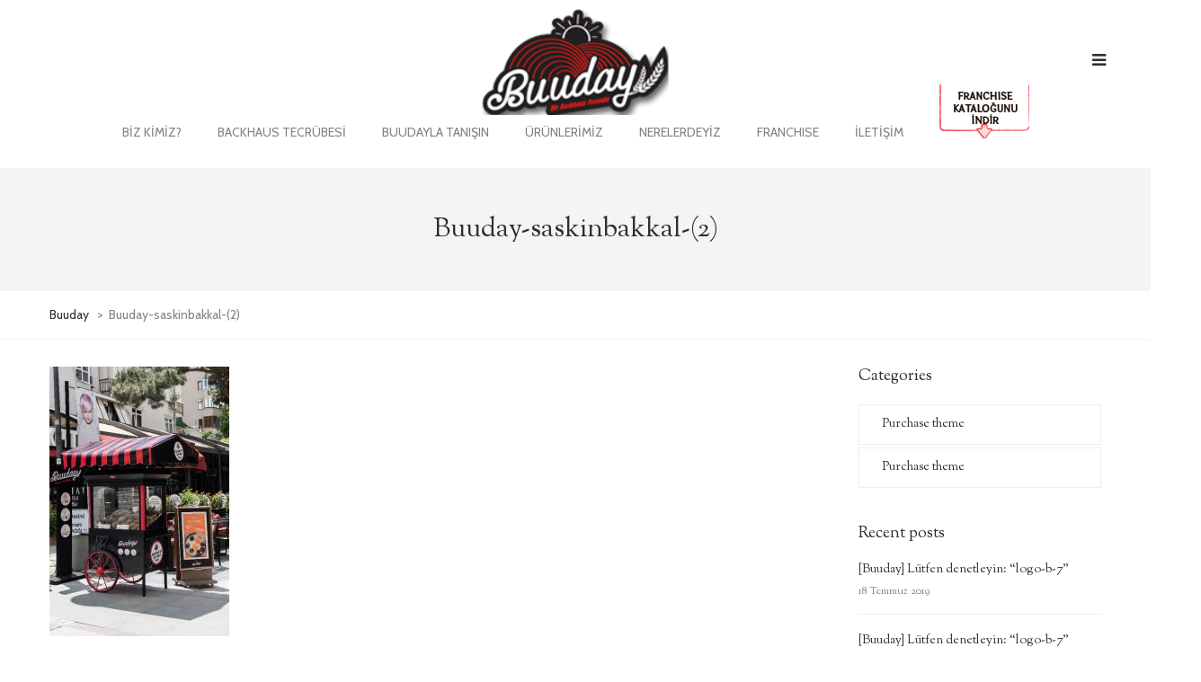

--- FILE ---
content_type: text/html; charset=UTF-8
request_url: http://buuday.com.tr/buuday-saskinbakkal-2/
body_size: 32416
content:
<!DOCTYPE html>
<html lang="tr-TR"
	itemscope 
	itemtype="http://schema.org/Article" 
	prefix="og: http://ogp.me/ns#" >
<head>
<meta name="viewport" content="width=device-width, initial-scale=1.0" />
<meta charset="UTF-8" />
<link rel="profile" href="http://gmpg.org/xfn/11" />
<link rel="pingback" href="http://buuday.com.tr/xmlrpc.php">
<title>Buuday-saskinbakkal-(2) &#8211; Buuday</title>
<link rel='dns-prefetch' href='//maps.googleapis.com' />
<link rel='dns-prefetch' href='//fonts.googleapis.com' />
<link rel='dns-prefetch' href='//s.w.org' />
<link rel="alternate" type="application/rss+xml" title="Buuday &raquo; beslemesi" href="http://buuday.com.tr/feed/" />
<link rel="alternate" type="application/rss+xml" title="Buuday &raquo; yorum beslemesi" href="http://buuday.com.tr/comments/feed/" />
<link rel="alternate" type="application/rss+xml" title="Buuday &raquo; Buuday-saskinbakkal-(2) yorum beslemesi" href="http://buuday.com.tr/feed/?attachment_id=5608" />
		<script type="text/javascript">
			window._wpemojiSettings = {"baseUrl":"https:\/\/s.w.org\/images\/core\/emoji\/2.3\/72x72\/","ext":".png","svgUrl":"https:\/\/s.w.org\/images\/core\/emoji\/2.3\/svg\/","svgExt":".svg","source":{"concatemoji":"http:\/\/buuday.com.tr\/wp-includes\/js\/wp-emoji-release.min.js?ver=4.8.22"}};
			!function(t,a,e){var r,i,n,o=a.createElement("canvas"),l=o.getContext&&o.getContext("2d");function c(t){var e=a.createElement("script");e.src=t,e.defer=e.type="text/javascript",a.getElementsByTagName("head")[0].appendChild(e)}for(n=Array("flag","emoji4"),e.supports={everything:!0,everythingExceptFlag:!0},i=0;i<n.length;i++)e.supports[n[i]]=function(t){var e,a=String.fromCharCode;if(!l||!l.fillText)return!1;switch(l.clearRect(0,0,o.width,o.height),l.textBaseline="top",l.font="600 32px Arial",t){case"flag":return(l.fillText(a(55356,56826,55356,56819),0,0),e=o.toDataURL(),l.clearRect(0,0,o.width,o.height),l.fillText(a(55356,56826,8203,55356,56819),0,0),e===o.toDataURL())?!1:(l.clearRect(0,0,o.width,o.height),l.fillText(a(55356,57332,56128,56423,56128,56418,56128,56421,56128,56430,56128,56423,56128,56447),0,0),e=o.toDataURL(),l.clearRect(0,0,o.width,o.height),l.fillText(a(55356,57332,8203,56128,56423,8203,56128,56418,8203,56128,56421,8203,56128,56430,8203,56128,56423,8203,56128,56447),0,0),e!==o.toDataURL());case"emoji4":return l.fillText(a(55358,56794,8205,9794,65039),0,0),e=o.toDataURL(),l.clearRect(0,0,o.width,o.height),l.fillText(a(55358,56794,8203,9794,65039),0,0),e!==o.toDataURL()}return!1}(n[i]),e.supports.everything=e.supports.everything&&e.supports[n[i]],"flag"!==n[i]&&(e.supports.everythingExceptFlag=e.supports.everythingExceptFlag&&e.supports[n[i]]);e.supports.everythingExceptFlag=e.supports.everythingExceptFlag&&!e.supports.flag,e.DOMReady=!1,e.readyCallback=function(){e.DOMReady=!0},e.supports.everything||(r=function(){e.readyCallback()},a.addEventListener?(a.addEventListener("DOMContentLoaded",r,!1),t.addEventListener("load",r,!1)):(t.attachEvent("onload",r),a.attachEvent("onreadystatechange",function(){"complete"===a.readyState&&e.readyCallback()})),(r=e.source||{}).concatemoji?c(r.concatemoji):r.wpemoji&&r.twemoji&&(c(r.twemoji),c(r.wpemoji)))}(window,document,window._wpemojiSettings);
		</script>
		<style type="text/css">
img.wp-smiley,
img.emoji {
	display: inline !important;
	border: none !important;
	box-shadow: none !important;
	height: 1em !important;
	width: 1em !important;
	margin: 0 .07em !important;
	vertical-align: -0.1em !important;
	background: none !important;
	padding: 0 !important;
}
</style>
<link rel='stylesheet' id='vc-pe7stroke-css'  href='http://buuday.com.tr/wp-content/themes/barrel/css/pe-icon-7-stroke.css?ver=4.8.22' type='text/css' media='all' />
<link rel='stylesheet' id='contact-form-7-css'  href='http://buuday.com.tr/wp-content/plugins/contact-form-7/includes/css/styles.css?ver=5.0.1' type='text/css' media='all' />
<link rel='stylesheet' id='menu-image-css'  href='http://buuday.com.tr/wp-content/plugins/menu-image/menu-image.css?ver=1.1' type='text/css' media='all' />
<link rel='stylesheet' id='responsive-lightbox-swipebox-css'  href='http://buuday.com.tr/wp-content/plugins/responsive-lightbox/assets/swipebox/css/swipebox.min.css?ver=1.7.2' type='text/css' media='all' />
<link rel='stylesheet' id='rs-plugin-settings-css'  href='http://buuday.com.tr/wp-content/plugins/revslider/public/assets/css/settings.css?ver=5.4.5.1' type='text/css' media='all' />
<style id='rs-plugin-settings-inline-css' type='text/css'>
#rs-demo-id {}
</style>
<link rel='stylesheet' id='bootstrap-css'  href='http://buuday.com.tr/wp-content/themes/barrel/css/bootstrap.css?ver=4.8.22' type='text/css' media='all' />
<link rel='stylesheet' id='barrel-fonts-css'  href='//fonts.googleapis.com/css?family=Sorts+Mill+Goudy%3A400%2C700%26subset%3Dlatin%7CCabin%3A300%2C300italic%2C400%2C400italic%2C600%2C600italic%26subset%3Dlatin%7CPoppins%3A300%2C400%2C600%26subset%3Dlatin&#038;ver=1.0' type='text/css' media='all' />
<link rel='stylesheet' id='owl-main-css'  href='http://buuday.com.tr/wp-content/themes/barrel/js/owl-carousel/owl.carousel.css?ver=4.8.22' type='text/css' media='all' />
<link rel='stylesheet' id='owl-theme-css'  href='http://buuday.com.tr/wp-content/themes/barrel/js/owl-carousel/owl.theme.css?ver=4.8.22' type='text/css' media='all' />
<link rel='stylesheet' id='barrel-stylesheet-css'  href='http://buuday.com.tr/wp-content/themes/barrel/style.css?ver=1.0' type='text/css' media='all' />
<link rel='stylesheet' id='barrel-responsive-css'  href='http://buuday.com.tr/wp-content/themes/barrel/responsive.css?ver=all' type='text/css' media='all' />
<link rel='stylesheet' id='barrel-animations-css'  href='http://buuday.com.tr/wp-content/themes/barrel/css/animations.css?ver=4.8.22' type='text/css' media='all' />
<link rel='stylesheet' id='font-awesome-css'  href='http://buuday.com.tr/wp-content/plugins/js_composer/assets/lib/bower/font-awesome/css/font-awesome.min.css?ver=5.2.1' type='text/css' media='all' />
<link rel='stylesheet' id='pe-icon-7-stroke-css'  href='http://buuday.com.tr/wp-content/themes/barrel/css/pe-icon-7-stroke.css?ver=4.8.22' type='text/css' media='all' />
<link rel='stylesheet' id='barrel-select2-css'  href='http://buuday.com.tr/wp-content/themes/barrel/js/select2/select2.css?ver=4.8.22' type='text/css' media='all' />
<link rel='stylesheet' id='offcanvasmenu-css'  href='http://buuday.com.tr/wp-content/themes/barrel/css/offcanvasmenu.css?ver=4.8.22' type='text/css' media='all' />
<link rel='stylesheet' id='nanoscroller-css'  href='http://buuday.com.tr/wp-content/themes/barrel/css/nanoscroller.css?ver=4.8.22' type='text/css' media='all' />
<link rel='stylesheet' id='barrel-hover-css'  href='http://buuday.com.tr/wp-content/themes/barrel/css/hover.css?ver=4.8.22' type='text/css' media='all' />
<link rel='stylesheet' id='dashicons-css'  href='http://buuday.com.tr/wp-includes/css/dashicons.min.css?ver=4.8.22' type='text/css' media='all' />
<link rel='stylesheet' id='thickbox-css'  href='http://buuday.com.tr/wp-includes/js/thickbox/thickbox.css?ver=4.8.22' type='text/css' media='all' />
<link rel='stylesheet' id='css-skin-css'  href='http://buuday.com.tr/wp-content/themes/barrel/css/css-skin.css?ver=4.8.22' type='text/css' media='all' />
<script type='text/javascript' src='http://buuday.com.tr/wp-includes/js/jquery/jquery.js?ver=1.12.4'></script>
<script type='text/javascript' src='http://buuday.com.tr/wp-includes/js/jquery/jquery-migrate.min.js?ver=1.4.1'></script>
<script type='text/javascript' src='https://maps.googleapis.com/maps/api/js?key=AIzaSyDUuX0dEjyFaLDtdpDYcGKGvXs6JNO7gu4&#038;language=tr'></script>
<script type='text/javascript' src='http://buuday.com.tr/wp-content/plugins/responsive-lightbox/assets/swipebox/js/jquery.swipebox.min.js?ver=1.7.2'></script>
<script type='text/javascript'>
/* <![CDATA[ */
var rlArgs = {"script":"swipebox","selector":"lightbox","customEvents":"","activeGalleries":"1","animation":"1","hideCloseButtonOnMobile":"0","removeBarsOnMobile":"0","hideBars":"1","hideBarsDelay":"5000","videoMaxWidth":"1080","useSVG":"1","loopAtEnd":"0","woocommerce_gallery":"0"};
/* ]]> */
</script>
<script type='text/javascript' src='http://buuday.com.tr/wp-content/plugins/responsive-lightbox/js/front.js?ver=1.7.2'></script>
<script type='text/javascript' src='http://buuday.com.tr/wp-content/plugins/revslider/public/assets/js/jquery.themepunch.tools.min.js?ver=5.4.5.1'></script>
<script type='text/javascript' src='http://buuday.com.tr/wp-content/plugins/revslider/public/assets/js/jquery.themepunch.revolution.min.js?ver=5.4.5.1'></script>
<script type='text/javascript' src='http://buuday.com.tr/wp-content/themes/barrel/js/js-skin.js?ver=4.8.22'></script>
<link rel='https://api.w.org/' href='http://buuday.com.tr/wp-json/' />
<link rel="EditURI" type="application/rsd+xml" title="RSD" href="http://buuday.com.tr/xmlrpc.php?rsd" />
<link rel="wlwmanifest" type="application/wlwmanifest+xml" href="http://buuday.com.tr/wp-includes/wlwmanifest.xml" /> 
<meta name="generator" content="WordPress 4.8.22" />
<link rel='shortlink' href='http://buuday.com.tr/?p=5608' />
<link rel="alternate" type="application/json+oembed" href="http://buuday.com.tr/wp-json/oembed/1.0/embed?url=http%3A%2F%2Fbuuday.com.tr%2Fbuuday-saskinbakkal-2%2F" />
<link rel="alternate" type="text/xml+oembed" href="http://buuday.com.tr/wp-json/oembed/1.0/embed?url=http%3A%2F%2Fbuuday.com.tr%2Fbuuday-saskinbakkal-2%2F&#038;format=xml" />
<meta name="google-site-verification" content="8u3vFEH2jMEywQKKFfczdq2j8P1UuNqjZ_iOMTu4FcA" /><meta name="generator" content="Powered by Visual Composer - drag and drop page builder for WordPress."/>
<!--[if lte IE 9]><link rel="stylesheet" type="text/css" href="http://buuday.com.tr/wp-content/plugins/js_composer/assets/css/vc_lte_ie9.min.css" media="screen"><![endif]--><meta name="generator" content="Powered by Slider Revolution 5.4.5.1 - responsive, Mobile-Friendly Slider Plugin for WordPress with comfortable drag and drop interface." />
<link rel="icon" href="http://buuday.com.tr/wp-content/uploads/2017/09/buuday-100x100.png" sizes="32x32" />
<link rel="icon" href="http://buuday.com.tr/wp-content/uploads/2017/09/buuday.png" sizes="192x192" />
<link rel="apple-touch-icon-precomposed" href="http://buuday.com.tr/wp-content/uploads/2017/09/buuday.png" />
<meta name="msapplication-TileImage" content="http://buuday.com.tr/wp-content/uploads/2017/09/buuday.png" />
<script type="text/javascript">function setREVStartSize(e){
				try{ var i=jQuery(window).width(),t=9999,r=0,n=0,l=0,f=0,s=0,h=0;					
					if(e.responsiveLevels&&(jQuery.each(e.responsiveLevels,function(e,f){f>i&&(t=r=f,l=e),i>f&&f>r&&(r=f,n=e)}),t>r&&(l=n)),f=e.gridheight[l]||e.gridheight[0]||e.gridheight,s=e.gridwidth[l]||e.gridwidth[0]||e.gridwidth,h=i/s,h=h>1?1:h,f=Math.round(h*f),"fullscreen"==e.sliderLayout){var u=(e.c.width(),jQuery(window).height());if(void 0!=e.fullScreenOffsetContainer){var c=e.fullScreenOffsetContainer.split(",");if (c) jQuery.each(c,function(e,i){u=jQuery(i).length>0?u-jQuery(i).outerHeight(!0):u}),e.fullScreenOffset.split("%").length>1&&void 0!=e.fullScreenOffset&&e.fullScreenOffset.length>0?u-=jQuery(window).height()*parseInt(e.fullScreenOffset,0)/100:void 0!=e.fullScreenOffset&&e.fullScreenOffset.length>0&&(u-=parseInt(e.fullScreenOffset,0))}f=u}else void 0!=e.minHeight&&f<e.minHeight&&(f=e.minHeight);e.c.closest(".rev_slider_wrapper").css({height:f})					
				}catch(d){console.log("Failure at Presize of Slider:"+d)}
			};</script>
<noscript><style type="text/css"> .wpb_animate_when_almost_visible { opacity: 1; }</style></noscript></head>

<body class="attachment attachment-template-default single single-attachment postid-5608 attachmentid-5608 attachment-jpeg wpb-js-composer js-comp-ver-5.2.1 vc_responsive">


<header class="main-header sticky-header-elements-headeronly mainmenu-position-menu_below_header">
<div class="container-fluid header-logo-center">
  <div class="row">
    <div class="col-md-12">
     
      <div class="header-left">
                </div>
      
      <div class="header-center">
                <a class="logo-link" href="http://buuday.com.tr"><img src="http://buuday.com.tr/wp-content/uploads/2017/09/buuday.png" alt="Buuday" class="regular-logo"><img src="http://buuday.com.tr/wp-content/uploads/2017/09/buuday.png" alt="Buuday" class="light-logo"></a>
        <div class="mobile-sidebar-trigger"><a class="header-advanced-menu-toggle-btn"><i class="fa fa-bars"></i></a></div><div class="mobile-main-menu-toggle" data-toggle="collapse" data-target=".collapse"><i class="fa fa-bars"></i></div>      </div>
      
      <div class="header-right">
            
    <ul class="header-nav">
                
                <li class="header-advanced-menu-toggle"><div class="header-advanced-menu-toggle-inside"><a class="header-advanced-menu-toggle-btn"><i class="fa fa-bars"></i></a></div></li>
        
              </ul>

      </div>

    </div>
  </div>
    
</div>
        <div class="mainmenu-belowheader mainmenu-light mainmenu-light-clean menu-center menu-uppercase container">
                  <div id="navbar" class="navbar navbar-default clearfix menu-style-shadow">
          <div class="navbar-inner">
              <div class="container">

              <div class="navbar-collapse collapse"><ul id="menu-anamenu-3" class="nav"><li id="menu-item-5289" class=" menu-item menu-item-type-post_type menu-item-object-page"><a href="http://buuday.com.tr/biz-kimiz/" class="menu-image-title-after"><span class="menu-image-title">BİZ KİMİZ?</span></a></li>
<li id="menu-item-5357" class=" menu-item menu-item-type-post_type menu-item-object-page"><a href="http://buuday.com.tr/backhaus-tecrubesi/" class="menu-image-title-after"><span class="menu-image-title">BACKHAUS TECRÜBESİ</span></a></li>
<li id="menu-item-5301" class=" menu-item menu-item-type-post_type menu-item-object-page"><a href="http://buuday.com.tr/buudayla-tanisin/" class="menu-image-title-after"><span class="menu-image-title">BUUDAYLA TANIŞIN</span></a></li>
<li id="menu-item-5318" class=" menu-item menu-item-type-post_type menu-item-object-page"><a href="http://buuday.com.tr/urunlerimiz/" class="menu-image-title-after"><span class="menu-image-title">ÜRÜNLERİMİZ</span></a></li>
<li id="menu-item-5840" class=" menu-item menu-item-type-custom menu-item-object-custom"><a href="http://buuday.com.tr/nerelerdeyiz/#magazalarimiz" class="menu-image-title-after"><span class="menu-image-title">NERELERDEYİZ</span></a></li>
<li id="menu-item-5312" class=" menu-item menu-item-type-post_type menu-item-object-page"><a href="http://buuday.com.tr/franchise/" class="menu-image-title-after"><span class="menu-image-title">FRANCHISE</span></a></li>
<li id="menu-item-5848" class=" menu-item menu-item-type-custom menu-item-object-custom"><a href="http://buuday.com.tr/iletisim//#iletisim" class="menu-image-title-after"><span class="menu-image-title">İLETİŞİM</span></a></li>
<li id="menu-item-5503" class=" menu-item menu-item-type-custom menu-item-object-custom"><a href="/wp-content/uploads/2017/09/BUUDAY_FRANCHISE_KATALOG.pdf" class="menu-image-title-hide menu-image-not-hovered"><span class="menu-image-title">1</span><img width="100" height="60" src="http://buuday.com.tr/wp-content/uploads/revslider/iletisim/franchise.png" class="menu-image menu-image-title-hide" alt="" /></a></li>
</ul></div>              </div>
          </div>
        </div>
      
    </div>
    </header>


	
<div class="content-block">
<div class="container-bg container-fluid" data-style="">
	<div class="container-bg-overlay">
	  <div class="container">
	    <div class="row">
	      <div class="col-md-12">
	        <div class="page-item-title">
	          <h1 class="text-center texttransform-none">
	          	
								Buuday-saskinbakkal-(2)					          </h1>
	        </div>
	      </div>
	    </div>
	  </div>
    </div>
      <div class="breadcrumbs-container-wrapper">
      <div class="container">
        <div class="row">
          <div class="col-md-12">
              <div class="breadcrumbs" typeof="BreadcrumbList" vocab="http://schema.org/">
              <!-- Breadcrumb NavXT 6.1.0 -->
<span property="itemListElement" typeof="ListItem"><a property="item" typeof="WebPage" title="Go to Buuday." href="http://buuday.com.tr" class="home"><span property="name">Buuday</span></a><meta property="position" content="1"></span> &gt; <span property="itemListElement" typeof="ListItem"><span property="name">Buuday-saskinbakkal-(2)</span><meta property="position" content="2"></span>              </div>
          </div>
        </div>
      </div>
    </div>
    </div>
<div class="post-container container">
	<div class="row">
		<div class="col-md-9">
			<div class="blog-post blog-post-single">
				<article id="post-5608" class="post-5608 attachment type-attachment status-inherit hentry">
					<div class="post-content-wrapper">
			
						<div class="post-content">
														
														
														<div class="entry-content">
								<p class="attachment"><a href='http://buuday.com.tr/wp-content/uploads/2017/09/Buuday-saskinbakkal-2.jpg' data-rel="lightbox-bGlnaHRib3gtZ2FsbGVyeS0w" title=""><img width="200" height="300" src="http://buuday.com.tr/wp-content/uploads/2017/09/Buuday-saskinbakkal-2-200x300.jpg" class="attachment-medium size-medium" alt="" srcset="http://buuday.com.tr/wp-content/uploads/2017/09/Buuday-saskinbakkal-2-200x300.jpg 200w, http://buuday.com.tr/wp-content/uploads/2017/09/Buuday-saskinbakkal-2.jpg 534w, http://buuday.com.tr/wp-content/uploads/2017/09/Buuday-saskinbakkal-2-16x24.jpg 16w, http://buuday.com.tr/wp-content/uploads/2017/09/Buuday-saskinbakkal-2-24x36.jpg 24w, http://buuday.com.tr/wp-content/uploads/2017/09/Buuday-saskinbakkal-2-32x48.jpg 32w" sizes="(max-width: 200px) 100vw, 200px" /></a></p>
															</div><!-- .entry-content -->
							
						</div>
			
					</div>
			
								
				<div class="post-info">
				<span>21 Eylül 2017</span><span class="post-comments-count"><i class="fa fa-comment"></i>0</span>				</div>

										<div class="post-social-wrapper">
		<div class="post-social">
			<a title="Share this" href="#" class="facebook-share"><span>Share</span> <i class="fa fa-facebook"></i></a>
			<a title="Tweet this" href="#" class="twitter-share"><span>Tweet</span> <i class="fa fa-twitter"></i></a>
			<a title="Share with Google Plus" href="#" class="googleplus-share"><span>Share</span> <i class="fa fa-google-plus"></i></a>
			<a title="Pin this" href="#" class="pinterest-share"><span>Pin it</span> <i class="fa fa-pinterest"></i></a>
		</div>
		<div class="clear"></div>
	</div>
					
				<div class="clear"></div>

				</article>

			</div>
			
									<div id="comments" class="comments-area">

	
					<h2 class="comments-title">
			0 comments		</h2>
		<a id="blog_show_comment_form" class="btn mgt-button mgt-style-solid-invert mgt-align-center mgt-size-small">Write a comment</a>
		<div class="comments-form-wrapper" id="comments-form-wrapper">
			<div id="respond" class="comment-respond">
		<h3 id="reply-title" class="comment-reply-title">Bir Cevap Yazın <small><a rel="nofollow" id="cancel-comment-reply-link" href="/buuday-saskinbakkal-2/#respond" style="display:none;">Cevabı iptal et</a></small></h3>			<form action="http://buuday.com.tr/wp-comments-post.php" method="post" id="commentform" class="comment-form">
				<p class="comment-notes"><span id="email-notes">E-posta hesabınız yayımlanmayacak.</span> Gerekli alanlar <span class="required">*</span> ile işaretlenmişlerdir</p><p class="comment-form-comment"><label for="comment">Comment <span class="required">*</span></label><textarea id="comment" name="comment" cols="45" rows="8" aria-required="true"></textarea></p><p class="comment-form-author"><label for="author">İsim <span class="required">*</span></label> <input id="author" name="author" type="text" value="" size="30" maxlength="245" aria-required='true' required='required' /></p>
<p class="comment-form-email"><label for="email">E-posta <span class="required">*</span></label> <input id="email" name="email" type="text" value="" size="30" maxlength="100" aria-describedby="email-notes" aria-required='true' required='required' /></p>
<p class="comment-form-url"><label for="url">İnternet sitesi</label> <input id="url" name="url" type="text" value="" size="30" maxlength="200" /></p>
<p class="form-submit"><input name="submit" type="submit" id="submit" class="submit" value="Yorum gönder" /> <input type='hidden' name='comment_post_ID' value='5608' id='comment_post_ID' />
<input type='hidden' name='comment_parent' id='comment_parent' value='0' />
</p>			</form>
			</div><!-- #respond -->
			</div>
				
	
	

</div><!-- #comments -->

		</div>
				<div class="col-md-3 main-sidebar sidebar">
		<ul id="main-sidebar">
		  <li id="nav_menu-6" class="widget widget_nav_menu"><h2 class="widgettitle">Categories</h2>
<div class="menu-top-menu-container"><ul id="menu-top-menu" class="menu"><li id="menu-item-5048" class="menu-item menu-item-type-custom menu-item-object-custom menu-item-5048"><a href="http://magniumthemes.com/go/purchase-barrel/" class="menu-image-title-after"><span class="menu-image-title">Purchase theme</span></a></li>
<li id="menu-item-4615" class="menu-item menu-item-type-custom menu-item-object-custom menu-item-4615"><a href="http://magniumthemes.com/go/purchase-barrel/" class="menu-image-title-after"><span class="menu-image-title">Purchase theme</span></a></li>
</ul></div></li>
        <li id="barrel-recent-posts-4" class="widget widget_barrel_recent_entries">        <h2 class="widgettitle">Recent posts</h2>
        <ul>
                                    <li class="clearfix">
                        <div class="widget-post-details-wrapper">
                <div class="post-title"><a href="http://buuday.com.tr/buuday-lutfen-denetleyin-logo-b-7-20/">[Buuday] Lütfen denetleyin: &#8220;logo-b-7&#8221;</a></div>
                                    <div class="post-date">18 Temmuz 2019</div>
                            </div>
            </li>
                                        <li class="clearfix">
                        <div class="widget-post-details-wrapper">
                <div class="post-title"><a href="http://buuday.com.tr/buuday-lutfen-denetleyin-logo-b-7-16/">[Buuday] Lütfen denetleyin: &#8220;logo-b-7&#8221;</a></div>
                                    <div class="post-date">18 Temmuz 2019</div>
                            </div>
            </li>
                            </ul>
        </li>
<li id="text-9" class="widget widget_text">			<div class="textwidget"><div class="mgt-promo-block-container wpb_content_element"><div class="mgt-promo-block-wrapper  mgt-promo-block-shadow mgt-promo-block-hover"><div  class=" mgt-promo-block black-text no-darken mgt-promo-block-41526398" data-style="background-color: #ffffff;background-image: url(http://buuday.com.tr/wp-content/uploads/2017/09/Buuday-saskinbakkal-2.jpg);background-repeat: no-repeat;height: 800px;"><div class="mgt-promo-block-content va-top"><div class="mgt-promo-block-content-inside vc_custom_1488808046047">
<h3>More Information</h3>
<p>Our support available to help you 24 hours a day, seven days a week.
+27 834 25 424</p>
<a href="mailto:info@yoursite.com">anna@barrel.com</a></div></div></div></div></div></div>
		</li>
<li id="search-5" class="widget widget_search"><h2 class="widgettitle">Search</h2>
	<form method="get" id="searchform" class="searchform" action="http://buuday.com.tr/">
		<input type="search" class="field" name="s" value="" id="s" placeholder="Type keyword(s) here" />
		<input type="submit" class="submit btn" id="searchsubmit" value="Search" />
	</form>
</li>
		</ul>
		</div>
			</div>
	</div>
</div>




<div class="container-fluid footer-wrapper">
<div class="row">

<div class="footer-sidebar-wrapper footer-sidebar-style-light with-bg" data-style="background-image: url(http://buuday.com.tr/wp-content/uploads/2017/05/bgimg.png);">
  <div class="footer-sidebar sidebar container footer-sidebar-col-5">
    <ul id="footer-sidebar" class="clearfix">
      <li id="custom_html-3" class="widget_text widget widget_custom_html"><h2 class="widgettitle">BİZ KİMİZ?</h2>
<div class="textwidget custom-html-widget"><p><a href="/biz-kimiz">Ne yaparız?</a></p>
<p><a href="/biz-kimiz">Nasıl yaparız?</a></p>
<p><a href="/biz-kimiz">Hakkımızda</a></p></div></li>
<li id="custom_html-4" class="widget_text widget widget_custom_html"><h2 class="widgettitle">BUUDAYLI OLUN</h2>
<div class="textwidget custom-html-widget"><p><a href="/buudayla-tanisin">Buuday'ın hikayesi</a></p>
<p><a href="/franchise">Nasıl Buuday'lı olurum?</a></p>
<p><a href="/franchise#buuday">Buuday'ı nereye açmalısınız?</a></p>
<p><a href="/franchise">Franchise Şartları</a></p>

</div></li>
<li id="custom_html-5" class="widget_text widget widget_custom_html"><h2 class="widgettitle">MAĞAZALAR</h2>
<div class="textwidget custom-html-widget"><p><a href="/buuday-buyaka">Buyaka</a></p>
<p><a href="/buuday-saskinbakkal">Şaşkınbakkal</a></p>
</div></li>
<li id="custom_html-6" class="widget_text widget widget_custom_html"><h2 class="widgettitle">ÜRÜNLERİMİZ</h2>
<div class="textwidget custom-html-widget"><p><a href="/urunlerimiz">Ekmekler</a></p>
<p><a href="/urunlerimiz">Pastalar</a></p>
<p><a href="/urunlerimiz">Diğer</a></p></div></li>
<li id="custom_html-7" class="widget_text widget widget_custom_html"><h2 class="widgettitle">İLETİŞİM</h2>
<div class="textwidget custom-html-widget"><p><a href="/iletisim/#iletisim">Lokasyon</a></p>
<p><a href="/iletisim/#iletisim">Mail</a></p>
<p><a href="/kariyer">Kariyer</a></p></div></li>
    </ul>
  </div> 
</div>
<footer class="footer-style-light footer-col-1">
<div class="container">
<div class="row">

        <div class="col-md-12 footer-menu">
    <div class="menu-footermenu-simple-container"><ul id="menu-footermenu-simple" class="footer-menu"><li id="menu-item-4999" class="menu-item menu-item-type-custom menu-item-object-custom menu-item-4999"><a href="http://wp.magnium-themes.com/barrel/barrel-selector/" class="menu-image-title-after"><span class="menu-image-title">PERMISSIONS AND COPYRIGHT</span></a></li>
<li id="menu-item-4566" class="menu-item menu-item-type-custom menu-item-object-custom menu-item-4566"><a href="http://wp.magnium-themes.com/barrel/barrel-selector/" class="menu-image-title-after"><span class="menu-image-title">PERMISSIONS AND COPYRIGHT</span></a></li>
<li id="menu-item-4567" class="menu-item menu-item-type-custom menu-item-object-custom menu-item-4567"><a href="http://magniumthemes.com/go/purchase-barrel" class="menu-image-title-after"><span class="menu-image-title">CONTACT THE TEAM</span></a></li>
<li id="menu-item-5000" class="menu-item menu-item-type-custom menu-item-object-custom menu-item-5000"><a href="http://magniumthemes.com/go/purchase-barrel" class="menu-image-title-after"><span class="menu-image-title">CONTACT THE TEAM</span></a></li>
</ul></div>    </div>
        <div class="col-md-12 footer-copyright">
    <div class="social-icons-wrapper"><ul><li><a href="https://www.facebook.com/buudaycafe" target="_blank" class="a-facebook"><i class="fa fa-facebook"></i></a></li><li><a href="https://www.twitter.com/BuudayBuyakaAVM" target="_blank" class="a-twitter"><i class="fa fa-twitter"></i></a></li><li><a href="https://www.instagram.com/buuday_buyakaavm" target="_blank" class="a-instagram"><i class="fa fa-instagram"></i></a></li></ul></div>    </div>
    
</div>
</div>
<a class="scroll-to-top" href="#top"></a>
</footer>
</div>
</div>

<div class="header-advanced-menu-fullscreen-container"></div>
<div class="header-advanced-menu-fullscreen-wrapper">
<div class="header-advanced-menu-close-btn"><i class="pe-7s-close"></i></div>
  <div class="header-advanced-menu-fullscreen-menu">

    <div class="menu-anamenu-container"><ul id="menu-anamenu-4" class="header-advanced-fullscreen-menu"><li class="menu-item menu-item-type-post_type menu-item-object-page menu-item-5289"><a href="http://buuday.com.tr/biz-kimiz/" class="menu-image-title-after"><span class="menu-image-title">BİZ KİMİZ?</span></a></li>
<li class="menu-item menu-item-type-post_type menu-item-object-page menu-item-5357"><a href="http://buuday.com.tr/backhaus-tecrubesi/" class="menu-image-title-after"><span class="menu-image-title">BACKHAUS TECRÜBESİ</span></a></li>
<li class="menu-item menu-item-type-post_type menu-item-object-page menu-item-5301"><a href="http://buuday.com.tr/buudayla-tanisin/" class="menu-image-title-after"><span class="menu-image-title">BUUDAYLA TANIŞIN</span></a></li>
<li class="menu-item menu-item-type-post_type menu-item-object-page menu-item-5318"><a href="http://buuday.com.tr/urunlerimiz/" class="menu-image-title-after"><span class="menu-image-title">ÜRÜNLERİMİZ</span></a></li>
<li class="menu-item menu-item-type-custom menu-item-object-custom menu-item-5840"><a href="http://buuday.com.tr/nerelerdeyiz/#magazalarimiz" class="menu-image-title-after"><span class="menu-image-title">NERELERDEYİZ</span></a></li>
<li class="menu-item menu-item-type-post_type menu-item-object-page menu-item-5312"><a href="http://buuday.com.tr/franchise/" class="menu-image-title-after"><span class="menu-image-title">FRANCHISE</span></a></li>
<li class="menu-item menu-item-type-custom menu-item-object-custom menu-item-5848"><a href="http://buuday.com.tr/iletisim//#iletisim" class="menu-image-title-after"><span class="menu-image-title">İLETİŞİM</span></a></li>
<li class="menu-item menu-item-type-custom menu-item-object-custom menu-item-5503"><a href="/wp-content/uploads/2017/09/BUUDAY_FRANCHISE_KATALOG.pdf" class="menu-image-title-hide menu-image-not-hovered"><span class="menu-image-title">1</span><img width="100" height="60" src="http://buuday.com.tr/wp-content/uploads/revslider/iletisim/franchise.png" class="menu-image menu-image-title-hide" alt="" /></a></li>
</ul></div>  </div>
</div>
<script type='text/javascript'>
/* <![CDATA[ */
var wpcf7 = {"apiSettings":{"root":"http:\/\/buuday.com.tr\/wp-json\/contact-form-7\/v1","namespace":"contact-form-7\/v1"},"recaptcha":{"messages":{"empty":"L\u00fctfen robot olmad\u0131\u011f\u0131n\u0131z\u0131 do\u011frulay\u0131n."}},"cached":"1"};
/* ]]> */
</script>
<script type='text/javascript' src='http://buuday.com.tr/wp-content/plugins/contact-form-7/includes/js/scripts.js?ver=5.0.1'></script>
<script type='text/javascript'>
/* <![CDATA[ */
var thickboxL10n = {"next":"Sonraki >","prev":"< \u00d6nceki","image":"Resim","of":",","close":"Kapat","noiframes":"Bu \u00f6zellik dahili \u00e7er\u00e7evelere ihtiya\u00e7 duyat. Ya taray\u0131c\u0131n\u0131zda dahili \u00e7er\u00e7eveler \u00f6zelli\u011fi kapat\u0131lm\u0131\u015f ya da taray\u0131c\u0131n\u0131z\u0131n deste\u011fi yok.","loadingAnimation":"http:\/\/buuday.com.tr\/wp-includes\/js\/thickbox\/loadingAnimation.gif"};
/* ]]> */
</script>
<script type='text/javascript' src='http://buuday.com.tr/wp-includes/js/thickbox/thickbox.js?ver=3.1-20121105'></script>
<script type='text/javascript' src='http://buuday.com.tr/wp-content/themes/barrel/js/bootstrap.min.js?ver=3.1.1'></script>
<script type='text/javascript' src='http://buuday.com.tr/wp-content/themes/barrel/js/easing.js?ver=1.3'></script>
<script type='text/javascript' src='http://buuday.com.tr/wp-content/themes/barrel/js/select2/select2.min.js?ver=3.5.1'></script>
<script type='text/javascript' src='http://buuday.com.tr/wp-content/themes/barrel/js/owl-carousel/owl.carousel.min.js?ver=1.3.3'></script>
<script type='text/javascript' src='http://buuday.com.tr/wp-content/themes/barrel/js/jquery.nanoscroller.min.js?ver=3.4.0'></script>
<script type='text/javascript' src='http://buuday.com.tr/wp-content/themes/barrel/js/jquery.mixitup.min.js?ver=2.1.7'></script>
<script type='text/javascript' src='http://buuday.com.tr/wp-content/themes/barrel/js/TweenMax.min.js?ver=1.0'></script>
<script type='text/javascript' src='http://buuday.com.tr/wp-content/themes/barrel/js/template.js?ver=1.2'></script>
<script type='text/javascript' src='http://buuday.com.tr/wp-includes/js/comment-reply.min.js?ver=4.8.22'></script>
<script type='text/javascript' src='http://buuday.com.tr/wp-includes/js/wp-embed.min.js?ver=4.8.22'></script>
</body>
</html>

--- FILE ---
content_type: text/css
request_url: http://buuday.com.tr/wp-content/themes/barrel/style.css?ver=1.0
body_size: 232122
content:
/* Theme Name:Barrel
Theme URI:http://wp.magnium-themes.com/barrel/barrel-selector/
Author:Magnium Themes
Author URI:http://magniumthemes.com/
Text Domain: barrel
Description:Barrel - Premium Responsive WordPress Portfolio Theme
Version:1.3
License:GNU General Public License
License URI:license.txt
Tags:custom-colors,custom-menu,featured-images,post-formats,theme-options 
*/

/* [Table of contents]

1. Bootstrap overrides and common tag styles
2. Pages 
3. Header
4. Main menu  
5. Main Menu below header
6. Top Menu 
7. Blog post 
8. Post social share 
9. Navigation for posts 
10. Footer 
11. Sidebars
12. Widgets
13. WooCommerce overrides 
14. WordPress default styles overrides 
15. SelectBox overrides 
16. OWL Carousel slider script overrides
17. Visual Composer plugin overrides 
18. MGT Shortcodes
19. Offcavas Menu
20. Contact form 7 & Ninja Forms 
21. Search fullscreen
22. Lightbox plugin overrides
23. Advanced header menu fullscreen
24. Progress bar preloader
25. CSS Classes for manual use in content

*/
/*
* 1. Bootstrap overrides and common tag styles
*/

/*
                      
 NexaRegular                        
 Nexa-Regular-Italic
*/


@font-face {
    font-family: AristelleSans-Condensed;
    src: url(fonts/AristelleSans-Condensed.otf);
}
@font-face {
    font-family: AristelleSans-Regular
    src: url(fonts/AristelleSans-Regular.otf);
}
@font-face {
    font-family: Otari-Bold-Limited;
    src: url(fonts/Otari-Bold-Limited.otf);
}

@font-face {
    font-family: Nexa-Book-Italic;
    src: url(fonts/Nexa-Book-Italic.otf);
}

@font-face {
    font-family: Nexa-Book;
    src: url(fonts/Nexa-Book.otf);
}

@font-face {
    font-family: Nexa-Bold;
    src: url(fonts/Nexa-Bold.otf);
}
@font-face {
    font-family: Nexa-Bold-Italic;
    src: url(fonts/Nexa-Bold-Italic.otf);
}
@font-face {
    font-family: Nexa-Black-Italic;
    src: url(fonts/Nexa-Black-Italic.otf);
}
@font-face {
    font-family: NexaBlack;
    src: url(fonts/NexaBlack.otf);
}

@font-face {
    font-family:  NexaRegular;
    src: url(fonts/NexaRegular.otf);
}

@font-face {
    font-family: Nexa-Regular-Italic;
    src: url(fonts/Nexa-Regular-Italic.otf);
}

@font-face {
    font-family: Nexa Bold;
    src: url(fonts/Nexa Bold.otf);
}

@font-face {
    font-family: Nexa Light;
    src: url(fonts/Nexa Light.otf);
}

.current_page_item .menu-image-title
{    border-bottom: #ef1111 solid 1px !important;
}

.mobile-sidebar-trigger
{

display:none !important;	
}


/*@media (max-width: 600px) {
 .vc_custom_1505574522283{
	margin-top:85px !important;
}
}*/


.product_width_custom img
{
	max-width: none !important;
}

html {
    overflow-x: hidden;
}
body {
    font-family: Arial, sans-serif;
    margin-top: 0 !important;
    background: #ffffff;
    font-size: 14px;
    color: #2A2F35;
    line-height: 1.7;
}
a,
a:focus {
    color: #2C99ED;
    text-decoration: none;
}
a:hover {
    color: #000000;
    text-decoration: none;
}
a:focus {
    text-decoration: none;
    -webkit-touch-callout: none;
    -webkit-user-select: none;
    -khtml-user-select: none;
    -moz-user-select: none;
    -ms-user-select: none;
    user-select: none;
    outline-style: none;
    outline: 0;
}
h1,
h2,
h3,
h4,
h5,
h6 {
    margin-top: 0;
    margin-bottom: 15px;
    font-weight: normal;
    line-height: 1.25;
}
h1 {
    font-size: 36px;
}
h2 {
    font-size: 24px;
}
h3 {
    font-size: 21px;
}
h4 {
    font-size: 16px;
}
h5 {
    font-size: 14px;
}
h6 {
    font-size: 12px;
}
cite {
    font-style: italic;
}
input:focus,
select:focus,
textarea:focus,
button:focus {
    outline: none;
}
select,
textarea,
input[type="text"],
input[type="password"],
input[type="datetime"],
input[type="datetime-local"],
input[type="date"],
input[type="month"],
input[type="time"],
input[type="week"],
input[type="number"],
input[type="email"],
input[type="url"],
input[type="search"],
input[type="tel"],
input[type="color"],
.uneditable-input {
    box-shadow: none;
    -webkit-border-radius: 0;
    -moz-border-radius: 0;
    border-radius: 0;
}
select,
input[type="text"],
input[type="password"],
input[type="datetime"],
input[type="datetime-local"],
input[type="date"],
input[type="month"],
input[type="time"],
input[type="week"],
input[type="number"],
input[type="email"],
input[type="url"],
input[type="search"],
input[type="tel"],
input[type="color"]
input[type="radio"],
input[type="checkbox"] {
    height: 46px;
}
textarea {
    resize: none;
    height: 150px;
    margin-bottom: 30px;
    -moz-box-sizing: border-box;
    box-sizing: border-box;
}
select {
    max-width: 100%;
}
input,
input.input-text,
select,
textarea {
    border: 1px solid #eeeeee;
    background-color: #ffffff;
    padding: 14px;
    color: #2A2F35;
    font-size: 14px;
    vertical-align: middle;
    box-shadow: none;
    border-radius: 0;
    /*line-height: 15px;*/
    font-weight: 400;
}
.woocommerce form .form-row input.input-text, 
.woocommerce form .form-row textarea {
    line-height: 15px;
}
input::-webkit-input-placeholder,
input:-moz-placeholder  {
    font-size: 13px!important;
}
textarea:focus,
input:focus {
    border: 1px solid #2C99ED;
    box-shadow: none;
    background: #ffffff;
}
input:focus:invalid:focus,
textarea:focus:invalid:focus,
select:focus:invalid:focus {
   border-color: #fb7f88;
}
input:-moz-placeholder,
textarea:-moz-placeholder,
input:-ms-input-placeholder,
textarea:-ms-input-placeholder,
input::-webkit-input-placeholder,
textarea::-webkit-input-placeholder {
    color: #b8b8b8;
    font-size: 18px;
}
a.btn,
.btn,
.btn:focus,
input[type="submit"],
.woocommerce #content input.button, 
.woocommerce #respond input#submit, 
.woocommerce a.button, 
.woocommerce button.button,
.woocommerce input.button, 
.woocommerce-page #content input.button, 
.woocommerce-page #respond input#submit, 
.woocommerce-page a.button, 
.woocommerce-page button.button, 
.woocommerce-page input.button, 
.woocommerce a.added_to_cart, 
.woocommerce-page a.added_to_cart {
    padding: 16px 30px;
    line-height: 1;
    color: #ffffff;
    text-align: left;
    text-shadow: none;
    text-decoration: none;
    vertical-align: middle;
    cursor: pointer;
    background: #2C99ED;
    border: none;
    border-radius: 0;
    filter: none;
    box-shadow: none;
    text-align: center;
    font-size: 14px;
    font-weight: normal;
    height: 46px;
}
.woocommerce #content input.button.alt,
.woocommerce #respond input#submit.alt,
.woocommerce a.button.alt,
.woocommerce button.button.alt,
.woocommerce input.button.alt,
.woocommerce-page #content input.button.alt,
.woocommerce-page #respond input#submit.alt,
.woocommerce-page a.button.alt,
.woocommerce-page button.button.alt,
.woocommerce-page input.button.alt {
    background: #eeeeee;
    color: #2A2F35;
}
.woocommerce #content input.button.alt:hover,
.woocommerce #respond input#submit.alt:hover,
.woocommerce a.button.alt:hover,
.woocommerce button.button.alt:hover,
.woocommerce input.button.alt:hover,
.woocommerce-page #content input.button.alt:hover,
.woocommerce-page #respond input#submit.alt:hover,
.woocommerce-page a.button.alt:hover,
.woocommerce-page button.button.alt:hover,
.woocommerce-page input.button.alt:hover {
    text-shadow: none;
}
.btn:hover,
input[type="submit"]:hover,
.woocommerce #content input.button:hover,
.woocommerce #respond input#submit:hover,
.woocommerce a.button:hover,
.woocommerce button.button:hover,
.woocommerce input.button:hover,
.woocommerce-page #content input.button:hover,
.woocommerce-page #respond input#submit:hover,
.woocommerce-page a.button:hover,
.woocommerce-page button.button:hover,
.woocommerce-page input.button:hover,
.woocommerce #content input.button.alt:hover,
.woocommerce #respond input#submit.alt:hover,
.woocommerce a.button.alt:hover,
.woocommerce button.button.alt:hover,
.woocommerce input.button.alt:hover,
.woocommerce-page #content input.button.alt:hover,
.woocommerce-page #respond input#submit.alt:hover,
.woocommerce-page a.button.alt:hover,
.woocommerce-page button.button.alt:hover,
.woocommerce-page input.button.alt:hover,
#jckqv .button:hover {
    background: #2A2F35;
    color: #ffffff;
}
.btn:active,
.btn-primary,
.btn-primary:focus {
    color: #ffffff;
    background: #2A2F35;
    box-shadow: none;
}
.btn-primary:hover,
.btn-primary:active {
    background: #2C99ED;
}
table {
    margin-bottom: 10px;
    width: 100%;
}
table thead th {
    background-color: #2A2F35;
    color: #ffffff;
}
table tr {
    background-color: #F7F7F7;
}
table tr:nth-child(2n) {
    background-color: #FDFDFD;
}
table tr:hover,
table tr:nth-child(2n):hover {
    background-color: #F0F0F0;
}
table td a {
    color: #2A2F35;
}
table td a:hover {
    color: #828282;
    text-decoration: underline;
}
table td,
table th {
    padding: 15px 30px;
}
table tfoot tr {
    background-color: #ECECEC;
    border-top: 2px solid #ffffff;
}
table tfoot td {
    color: #828282;
}
.label {
    color: inherit;
    font-size: inherit;
    text-align: inherit;
    line-height: inherit;
    white-space: inherit;
}
.panel {
    box-shadow: none;
    border: none;
}
ul.slides {
    margin: 0;
}
noindex:-o-prefocus,
.bottom {
    bottom: 0;
}
a.pp_expand {
    transition: none;
    -webkit-transition: none;
}
blockquote {
    border: 0;
    padding: 0;
    font-size: 16px;
    font-style: normal;
    font-weight: bold;
    border-left: 5px solid #2C99ED;
    color: #000000;
    padding-left: 30px;
}
.color input:-moz-placeholder,
.color textarea:-moz-placeholder {
    color: #aaaaaa;
}
.color input:-ms-input-placeholder,
.color textarea:-ms-input-placeholder {
    color: #aaaaaa;
}
.color input::-webkit-input-placeholder,
.color textarea::-webkit-input-placeholder {
    color: #aaaaaa;
}
.color textarea,
.color input {
    background: #ffffff;
    color: #aaaaaa;
}
.clear {
    clear: both;
}
/* *
* 2. Pages 
*/
.content-block.stick-to-footer  + .footer-wrapper > .row > .footer-sidebar-wrapper {
    margin-top: -1px;
}
.content-block.stick-to-footer article {
    margin-bottom: 0;
}
.content-block.stick-to-footer + .footer-wrapper {
    margin-top: 0;
}
.container-bg {
    background: #f4f4f4;
    margin-bottom: 30px;
}
.container-bg.container-fluid {
    padding-left: 0;
    padding-right: 0;
}
.container-bg.container h1 {
    padding-left: 30px;
    padding-right: 30px;
}
.container-bg.with-bg.container h1 {
    padding-left: 30px;
    padding-right: 30px;
}
body.transparent-header .container-bg.with-bg.container h1 {
    padding-left: 30px;
    padding-right: 30px;
}
.container-bg .col-md-12 {
    padding: 0;
}
.container-bg h1 {
    padding: 20px 0;
}
.container-bg.with-bg {
    background-size: cover;
    background-position: center center; 
}
.container-bg.with-bg .container-bg-overlay {
    background-color: rgba(0,0,0,0.3);
}
.container-bg.with-bg h1 {
    color: #ffffff;
    padding: 100px 0;
}
body.transparent-header.enable-left-header .container-bg.with-bg h1 {
    padding-top: 70px;
}
body.transparent-header .container-bg.with-bg h1 {
    padding: 290px 0 70px;
    font-size: 45px;
}
body.transparent-header header.mainmenu-position-menu_in_header + .content-block .container-bg.with-bg h1,
body.transparent-header header.mainmenu-position-menu_in_header + div + div + .content-block .container-bg.with-bg h1 {
    padding: 180px 0 140px;
}
body.transparent-header header.mainmenu-position-menu_in_header.top-menu-position-header + .content-block .container-bg.with-bg h1,
body.transparent-header header.mainmenu-position-menu_in_header.top-menu-position-header + div + div + .content-block .container-bg.with-bg h1 {
    padding-top: 265px;
    padding-bottom: 60px;  
}
.page-item-title h1 {
    color: #2A2F35;
    font-weight: normal;
    font-size: 30px;
    margin-bottom: 30px;
    margin-top: 30px;   
}
.page-item-title h1.texttransform-uppercase {
    text-transform: uppercase;
}
.container-fluid .col-md-12 article {
    padding: 0;
}
.content-block > .container {
    padding: 0;
}
.content-block + .project-container {
    padding: 0;
}
header.mainmenu-position-menu_in_header + .content-block .project-container,
header.mainmenu-position-menu_in_header + div + div + .content-block .project-container {
    margin-top: 0;
}
.content-block .page-container {
    margin-bottom: 0;
}
.breadcrumbs-container-wrapper {
    background: #ffffff;
    padding: 15px 0;
    font-size: 14px;
    color: #828282;
    border-bottom: 1px solid #F5F5F5;
}
.breadcrumbs-container-wrapper a {
    color: #2A2F35;
    text-decoration: none;
}
.breadcrumbs-container-wrapper a:hover {
    color: #2C99ED;
}
.breadcrumbs-container-wrapper span {
    margin-left: 3px;
    margin-right: 3px;
}
.breadcrumbs-container-wrapper span:first-child {
    margin-left: 0;
}
/* 404 page */
.page-404 {
    margin: 55px auto 100px auto;
    text-align: center;
}
.page-404 h1 {
    color: #2C99ED;
    font-size: 100px;
    margin-bottom: 0;
}
.page-404 h3 {
    font-size: 27px;
    margin-bottom: 15px;
    color: #000000;
}
.page-404 p {
    margin-bottom: 50px;
    font-size: 20px;
    font-weight: 400;
}
.page-404 .search-form #s {
    width: 300px;
}
.page-404-box {
    background: #f4f4f4;
    padding: 50px 30px;
    margin-bottom: 50px;
}
/* Search page */
.page-search-no-results {
    margin: 55px auto 100px auto;
    text-align: center;
}
.page-search-no-results h3 {
    font-size: 50px;
    margin-bottom: 30px;
}
.page-search-no-results p {
    margin-bottom: 20px;
    font-weight: 400;
}
.page-search-no-results .search-form #s {
    width: 300px;
}
/* 
* 3. Header
*/
header > .container-fluid {
    padding-left: 50px;
    padding-right: 50px;
}
header.main-header {
    background: #ffffff;
}
header .logo-link img {
    max-width: 100%;
}
header .logo-link.logo-text {
    color: #2A2F35;
    font-size: 30px;
}
header.transparent-header .logo-link.logo-text,
header.top-menu-position-header .logo-link.logo-text {
    color: #ffffff;
}
header .logo-link.logo-text:hover {
    opacity: 0.8;
}
header .mobile-main-menu-toggle {
    font-size: 28px;
    line-height: 33px;
    float: right;
    cursor: pointer;
    display: none;
}
header .mobile-main-menu-toggle .pe-7s-close {
    font-size: 53px;
    left: -16px;
    margin-right: -29px;
    position: relative;
    top: -10px;
}
header .mobile-sidebar-trigger {
    float: right;
    cursor: pointer;
    font-size: 28px;
    line-height: 35px;
    margin-left: 15px;
    display: none;
    position: relative;
    top: -1px;
}
header .mobile-sidebar-trigger a,
header .mobile-trigger-search a {
    color: #2a2f35;
}
header .mobile-sidebar-trigger + .mobile-trigger-search {
    margin-right: 0;
}
header .mobile-trigger-search {
    float: right;
    cursor: pointer;
    font-size: 24px;
    line-height: 35px;
    margin-right: 15px;
    position: relative;
    top: -2px;
    display: none;
}
/* LEFT SIDE HEADER */
body.enable-left-header {
    margin-left: 300px;
}
body.enable-left-header .header-left-wrapper {
    background: #ffffff;
    bottom: 0;
    box-shadow: 1px 0 6px rgba(0, 0, 0, 0.2);
    left: 0;
    position: fixed;
    top: 0;
    width: 300px;
    padding-left: 30px;
    padding-right: 30px;
    overflow-y: scroll;
    z-index: 1000;
}
body.enable-left-header .header-left-wrapper.header-color-style-dark {
    background: #000000;
    color: #E1E1E1;
}
body.enable-left-header .header-left-wrapper.header-color-style-dark a:not(.select2-choice):not(.tag-cloud-link),
body.enable-left-header .header-left-wrapper.header-color-style-dark .header-left-sidebar.sidebar .widgettitle,
body.enable-left-header .header-left-wrapper.header-color-style-dark ul.header-left-menu li.current_page_item a,
body.enable-left-header header.transparent-header.left-side-header .header-left-wrapper.header-color-style-dark .logo-link.logo-text,
body.enable-left-header header.left-side-header .header-left-wrapper.header-color-style-dark .logo-link.logo-text,
body.enable-left-header header.left-side-header .header-left-wrapper.header-color-style-dark .header-left-menu-toggle {
    color: #ffffff;
}
body.enable-left-header header .header-left-wrapper.header-color-style-dark .light-logo {
    display: inline;
}
body.enable-left-header header .header-left-wrapper.header-color-style-dark .regular-logo {
    display: none;
}
body.enable-left-header .header-left-wrapper.header-color-style-dark a:hover {
    color: #E1E1E1;
}
body.enable-left-header .vc_row[data-vc-full-width="true"] {
    padding-left: 300px;
}
body.enable-left-header .bottom-sidebar.container,
body.enable-left-header .footer-sidebar-wrapper,
body.enable-left-header footer {
    padding-left: 60px;
    padding-right: 60px;
}
body.enable-left-header .breadcrumbs-container-wrapper {
    max-width: inherit;
}
body.enable-left-header .container {
    max-width: 1170px;
    width: 100%;
}
header.transparent-header.left-side-header .logo-link.logo-text {
    color: #2a2f35;
}
header.left-side-header .logo-link.logo-text  {
    line-height: 1.2em;
}
header.left-side-header .header-left-logo {
    margin: 50px 0;
}
header.left-side-header .header-left-search {
    margin-bottom: 15px;
}
header.left-side-header .header-left-search #s_p {
    width: 100%;
    font-size: 12px;
    padding-left: 7px;
    padding-right: 7px;
}
header.left-side-header .header-left-search #searchsubmit_p {
    display: none;
}
header.left-side-header .social-icons-wrapper {
    text-align: center;
    font-size: 19px;
    margin: 30px 0 0;
}
body.enable-left-header header.left-side-header .header-left-wrapper.header-left-align-left .social-icons-wrapper,
body.enable-left-header header.left-side-header .header-left-wrapper.header-left-align-left .header-left-logo,
body.enable-left-header header.left-side-header .header-left-wrapper.header-left-align-left .header-left-menu-wrapper,
body.enable-left-header header.left-side-header .header-left-wrapper.header-left-align-left .header-left-sidebar.sidebar .widgettitle {
    text-align: left;
}
body.enable-left-header header.left-side-header .header-left-wrapper.header-left-align-left .social-icons-wrapper ul li:first-child a {
    padding-left: 0;
}
body.enable-left-header header.left-side-header .header-left-wrapper.header-left-align-left .social-icons-wrapper ul li:last-child a {
    padding-right: 0;
}
body.enable-left-header header.left-side-header .header-left-wrapper.header-left-align-center .social-icons-wrapper,
body.enable-left-header header.left-side-header .header-left-wrapper.header-left-align-center .header-left-logo,
body.enable-left-header header.left-side-header .header-left-wrapper.header-left-align-center .header-left-menu-wrapper,
body.enable-left-header header.left-side-header .header-left-wrapper.header-left-align-center .header-left-sidebar.sidebar .widgettitle {
    text-align: center;
}
body.enable-left-header header.left-side-header .header-left-wrapper.header-left-align-center .header-left-menu-wrapper ul.header-left-menu li.menu-item-has-children > a:after {
    float: none;
    position: absolute;
}
header.left-side-header .social-icons-wrapper a {
    color: #2A2F35;
}
header.left-side-header .social-icons-wrapper a:hover {
    color: #2c99ed;
}
header.left-side-header .header-side-info-text {
    margin-top: 50px;
}
.header-left-menu-wrapper ul.header-left-menu {
    margin-bottom: 0;
}
header.left-side-header .header-left-menu-toggle {
    display: none;
    font-size: 21px;
    color: #000000;
    float: right;
    cursor: pointer;
}
header.left-side-header .header-left-menu-toggle .pe-7s-close {
    font-size: 50px;
    left: -13px;
    margin-right: -29px;
    position: relative;
    top: -6px;
}
header.left-side-header .logo-link.logo-text + .header-left-menu-toggle {
    margin-top: 9px;
}
.header-left-menu-wrapper ul.header-left-menu,
.header-left-menu-wrapper ul.header-left-menu li {
    padding: 0;
    list-style: none;
}
.header-left-menu-wrapper.menu-uppercase  ul.header-left-menu > li {
    text-transform: uppercase;
}
.header-left-menu-wrapper.menu-font-weight-bold ul.header-left-menu > li {
    font-weight: bold;
}
.header-left-menu-wrapper ul.header-left-menu > li li {
    text-transform: none;
    font-weight: normal;
}
.header-left-menu-wrapper ul.header-left-menu > li:last-child {
    border-bottom: none;
}
.header-left-menu-wrapper ul.header-left-menu li a {
    width: 100%;
    display: block;
    color: #2A2F35;
    padding-top: 7px;
    padding-bottom: 7px;
}
.header-left-menu-wrapper ul.header-left-menu li.current_page_item a {
    color: #2c99ed;
}
.header-left-menu-wrapper ul.header-left-menu li li a {
    padding-top: 0;
}
.header-left-menu-wrapper ul.header-left-menu li a:hover {
    color: #2c99ed;
}
.header-left-menu-wrapper ul.header-left-menu li ul a {
    opacity: 0.8;
}
.header-left-menu-wrapper ul.header-left-menu li > ul {
    display: none;
    padding-left: 0;
}
.header-left-menu-wrapper ul.header-left-menu li.menu-item-has-children > a:after {
    content: "";
    display: inline-block;
    font-family: "fontawesome";
    font-weight: normal;
    margin-left: 10px;
    position: relative;
    float: right;
}
.header-left-menu-wrapper ul.header-left-menu li.menu-item-has-children > a.opened:after {
    content: "";
}
/* Top Menu in header */
header.main-header.top-menu-position-header .header-center {
    background: #2A2F35;
    padding-left: 30px;
    padding-right: 30px;
}
header.main-header.top-menu-position-header .header-left {
    background: #2C99ED;
    padding-left: 30px;
    padding-right: 30px;
}
header.main-header.top-menu-position-header .header-right {
    float: right;
    margin-top: 25px;
    display: inline-block;
    position: absolute;
    right: 45px;
}
header.main-header.top-menu-position-header .navbar .navbar-toggle a.btn {
    border: 1px solid #ffffff;
    color: #ffffff;
    background-image: url([data-uri]);
}
header.main-header.top-menu-position-header .navbar {
    padding-right: 80px;
    width: 100%;
    display: inline-block;
}
header.main-header.top-menu-position-header .navbar-inner {
    margin: 0;
    margin-top: 20px;
    margin-bottom: 15px;
}
header.main-header.top-menu-position-header .nav > li:first-child > a  {
    padding-left: 0;
}
header.main-header.top-menu-position-header .nav > li> a {
    color: #ffffff;
}
header.main-header.top-menu-position-header .nav > li > a:hover {
    color: #2C99ED;
}
header.main-header.top-menu-position-header .nav > li.current-menu-item:not(.pull-right) > a {
    color: #2C99ED;
}
header.main-header.top-menu-position-header .header-right ul.header-nav > li > div > a  {
    color: #ffffff;
}
header.main-header.top-menu-position-header .header-right ul.header-nav > li > div > a:hover {
    color: #2C99ED;
}
header.main-header.top-menu-position-header .header-menu .social-icons-wrapper a {
    color: #ffffff;
}
header.main-header.top-menu-position-header .header-menu .social-icons-wrapper a:hover {
    color: #2C99ED;
}
header.main-header.top-menu-position-header .header-menu-bg.top-menu-position-header {
    background: transparent;
}
header.main-header.top-menu-position-header .header-menu-bg.top-menu-position-header .container,
header.main-header.top-menu-position-header .header-menu-bg.top-menu-position-header .row,
header.main-header.top-menu-position-header .header-menu-bg.top-menu-position-header .col-md-12 {
    padding: 0;
    margin: 0;  
}
header.main-header.top-menu-position-header .header-menu-bg.top-menu-position-header .container {
    width: 100%;
    padding-bottom: 10px;
    padding-top: 10px;
    border-bottom: 1px solid #464A4F;
}
header.main-header.top-menu-position-header .header-menu-bg.top-menu-position-header .col-md-12 {
    height: auto!important;
}
header.fixed.main-header.top-menu-position-header {
    padding-top: 0;
    padding-bottom: 0;
    background: #2A2F35;
}
header.fixed.main-header.top-menu-position-header .logo-link > img {
    max-height: none;
}
body.transparent-header header.main-header.top-menu-position-header .col-md-12 {
    height: auto!important;
    margin-top: 50px;
}
body.transparent-header header.fixed.main-header.top-menu-position-header .col-md-12 {
    margin-top: 0;
}
header.main-header.top-menu-position-header .header-menu-bg.transparent-header {
    position: relative;
}
header.main-header.transparent-header.top-menu-position-header {
    top: 0!important;
}
header.main-header.top-menu-position-header .header-left {
    text-align: center;
}
header .light-logo {
    display: none;
}
header.transparent-header .regular-logo {
    display: none;
}
header.transparent-header .light-logo {
    display: inline;
}
body.enable-left-header header.transparent-header .regular-logo {
    display: inline;
}
body.enable-left-header header.transparent-header .light-logo {
    display: none;
}
header.main-header.transparent-header {
    background: transparent;
    position: absolute;
    left: 0;
    right: 0;
    top: 0;
    z-index: 100;
}
header.sticky-header.transparent-header {
    position: fixed;
}
header.fixed {
    top: -50px;
    position: fixed;
    width: 100%;
    z-index: 5000;
    box-shadow: 0 0 5px rgba(0, 0, 0, 0.2);
    padding-top: 15px;
    padding-bottom: 15px;
}
header.fixed.sticky-header-elements-headeronly .mainmenu-belowheader {
    display: none;
}
header.fixed.sticky-header-elements-headerandmenu {
    padding-bottom: 0;
}
header.fixed.sticky-header-elements-headerandmenu .mainmenu-belowheader {
    margin-top: 15px;
}
header.fixed.sticky-header-elements-menuonly {
    padding: 0;
}
header.fixed.sticky-header-elements-menuonly > .container:nth-child(1) {
    display: none;
}
header.fixed:not(.top-menu-position-header) .logo-link > img {
    max-height: 40px;
    width: auto;
    max-width: none;
}
header .container {
    padding: 0;
}
header .col-md-12 {
    display: table;
    height: 120px;
}
header .header-left {
    height: 100%;
    display: table-cell;
    vertical-align: middle;
    text-align: left;
    min-width: 115px;
}
header .header-left a {
    max-width: 216px;
}
header .header-center {
    display: table-cell;
    vertical-align: middle;
    min-width: 650px;
}
header .header-right {
    display: table-cell;
    vertical-align: middle;
    /*min-width: 70px;*/
}
header .header-right ul.header-nav {
    white-space: nowrap;
    float: right;
    margin-bottom: 0;
    padding-left: 0;
}
header .header-right ul.header-nav i.fa {
    font-size: 18px;
}
header .header-right ul.header-nav > li {
    display: inline-block;
    margin-left: 15px;
}
header .header-right ul.header-nav > li.header-advanced-menu-toggle {
    position: relative;
	
}
header .header-right ul.header-nav > li.header-advanced-menu-toggle a {
    cursor: pointer;
}
header .header-right ul.header-nav > li > div > a {
    color: #2A2F35;
}
header.transparent-header .header-right ul.header-nav > li > div > a {
    color: #ffffff;
}
header.transparent-header .header-info-text {
    color: #ffffff;
}
header .header-right ul.header-nav > li > div > a:hover {
    color: #2C99ED;
}
.header-logo-center .navbar {
    margin-left: 0;
}
.header-logo-center .header-center {
    width: 20%;
    min-width: 0;
    text-align: center;
}
.header-logo-center .header-left {
    width: 30%;
}
.header-logo-center .header-right {
    width: 30%;
}
.tagline {
    color: #818181;
    font-size: 12px;
    margin-top: 19px;
}
.tagline {
    color: #818181;
    font-size: 12px;
    margin-top: 19px;
}
.header-logo-center .header-info-text {
    float: none;
    margin-left: 0;
}
.header-info-text {
    margin-left: 30px;
    float: left;
    width: 100%;
}
header.transparent-header .header-info-2-text {
    color: #ffffff;
}
.header-info-text .header-info-half {
    width: 37%;
    float: left;
}
.header-info-text .header-info-half .header-info-content-icon {
    font-size: 36px;
    line-height: 36px;
    color: #2C99ED;
    float: left;
    margin-right: 15px;
}
.header-info-text .header-info-half .header-info-content-title {
    line-height: 20px;
}
.header-info-text .header-info-half .header-info-content-text {
    line-height: 20px;
}
/*
* 4. Main menu  
*/
.navbar {
    border-radius: 0;
    -webkit-border-radius: 0;
    border: none;
    margin: 0;
    line-height: 1.42857;
    position: static;
}
.navbar-inner {
    display: table;
    margin: 0 auto;
}
.navbar .navbar-inner .container {
}
.navbar .nav > li:nth-child(1) {
    border-left: none;
}
.navbar .nav > li {
    float: left;
}
.nav > li sup,
.nav > li sub {
    text-transform: none;
    font-weight: normal;
    font-size: 12px;
}
.navbar .nav > li > a {
    color: #000000;
    display: block;
    font-size: 14px;
    padding: 10px 20px;
    text-decoration: none;
    background: transparent;
    cursor: pointer;
}
.navbar.menu-font-weight-bold .nav > li > a,
.mainmenu-belowheader.menu-font-weight-bold .nav > li > a {
    font-weight: bold;
}
.header-left .navbar.menu-left .nav > li:first-child > a {
    padding-left: 0;
}
.header-left .navbar.menu-right .nav > li:last-child > a {
    padding-right: 0;
}
.navbar .nav > li.current-menu-item:not(.pull-right) > a {
    color: #2C99ED;
}
.navbar.menu-uppercase .nav > li > a {
    text-transform: uppercase;
}
.navbar .nav li.menu-item-has-children > a:after {
    display: inline-block;
    font-family: "fontawesome";
    content: "";
    font-style: normal;
    font-weight: normal;
    margin-left: 10px;
    margin-right: 0;
    margin-bottom: -1px;
}
header.transparent-header .navbar .nav > li > a {
    color: #ffffff;
}
header.transparent-header .navbar .nav > li > a:hover {
    color: #2C99ED;
}
header.transparent-header .navbar .nav > li.current-menu-item:not(.pull-right)  > a {
    color: #2C99ED;
}
.navbar .nav > li > a:hover {
    background: transparent;
    color: #2C99ED;
}
.navbar .nav > li.current-menu-item:not(.pull-right) > a {
    color: #2C99ED;
}
.navbar .nav li a > i.fa {
    margin-right: 10px;
    font-weight: normal;
}
.navbar-fixed-top .navbar-inner,
.navbar-static-top .navbar-inner {
    box-shadow: none;
}
.navbar {
    background: none;
    min-height: 0;
}
.navbar.menu-left .navbar-inner {
    margin: 0;
}
.navbar.menu-right .navbar-inner {
    margin: 0;
    float: right;
}
.navbar.menu-right .nav > li:last-child > a {
    padding-right: 0;
}
.navbar-collapse {
    padding: 0;
    max-height: inherit;
    clear: both;
}
.navbar .nav ul {
    list-style: none;
}
.navbar .nav li.menu-item-has-children.mobile-submenu-opened > a:after {
    content: "";
}
.navbar .navbar-toggle {
    border-radius: 0;
    -webkit-border-radius: 0;
    display: none;
    margin: 0 auto;
    padding: 0;
    background: none;
    border: none;
    float: none;
}
.navbar .navbar-toggle:hover {
    background: none;
}
.collapse.in + #searchform {
    display: none;
}
.collapse.in + #searchform {
    display: none;
}
.container > .navbar-header,
.container-fluid > .navbar-header,
.container > .navbar-collapse,
.container-fluid > .navbar-collapse {
    margin-left: 0 !important;
    margin-right: 0 !important;
}
.nav .sub-menu {
    display: none;
    position: absolute;
    margin: 0;
    text-align: left;
    z-index: 0;
    padding: 0;
}
.nav > li sup {
    border-radius: 3px;
    margin-left: 7px;
    background-color: #2C99ED;
    color: #ffffff;
    font-size: 11px;
    padding: 0 5px;
    line-height: inherit;
    display: inline-block;
    position: absolute;
    top: 0.3em;
}
.nav > li > a > sup {
    position: relative;
    top: -0.6em;
}
.nav > li > .sub-menu {
    left: 0;
}
.nav > li .sub-menu {
    background: #ffffff;
}
.navbar.menu-style-shadow .nav > li .sub-menu {
    box-shadow: 0 5px 10px rgba(0, 0, 0, 0.1);
}
.navbar.menu-style-border .nav > li .sub-menu {
    border: 1px solid #eeeeee;
    box-sizing: content-box;
}
.navbar.menu-style-border-top .nav > li .sub-menu {
    border: 1px solid #eeeeee;
    border-top: 3px solid #2C99ED;
    box-sizing: content-box;
}
.navbar.menu-style-border-bottom .nav > li .sub-menu {
    border: 1px solid #eeeeee;
    border-bottom: 3px solid #2C99ED;
    box-sizing: content-box;
}
.navbar.menu-style-border-left .nav > li .sub-menu {
    border: 1px solid #eeeeee;
    border-left: 3px solid #2C99ED;
    box-sizing: content-box;
}
.navbar.menu-style-border .nav > li > .sub-menu.mgt-menu-fullwidth,
.navbar.menu-style-border-top .nav > li > .sub-menu.mgt-menu-fullwidth,
.navbar.menu-style-border-bottom .nav > li > .sub-menu.mgt-menu-fullwidth,
.navbar.menu-style-border-left .nav > li > .sub-menu.mgt-menu-fullwidth {
    box-sizing: border-box;
}
.navbar.menu-style-border .nav .sub-menu li .sub-menu,
.navbar.menu-style-border-top .nav .sub-menu li .sub-menu,
.navbar.menu-style-border-bottom .nav .sub-menu li .sub-menu {
    right: -100.993%;
}
.navbar.menu-style-border-left .nav .sub-menu li .sub-menu {
    right: -101.5%;
}
.mgt-mega-menu.navbar.menu-style-border .nav li:not(.menu-item-multicolumn) .sub-menu:not(.mgt-menu-fullwidth) > li > .sub-menu,
.mgt-mega-menu.navbar.menu-style-border-top .nav li:not(.menu-item-multicolumn) .sub-menu:not(.mgt-menu-fullwidth) > li > .sub-menu,
.mgt-mega-menu.navbar.menu-style-border-bottom .nav li:not(.menu-item-multicolumn) .sub-menu:not(.mgt-menu-fullwidth) > li > .sub-menu {
    margin-top: -56px;
}
.navbar.menu-style-border .nav > li.menu-item-multicolumn .sub-menu .sub-menu,
.navbar.menu-style-border-top .nav > li.menu-item-multicolumn .sub-menu .sub-menu,
.navbar.menu-style-border-bottom .nav > li.menu-item-multicolumn .sub-menu .sub-menu,
.navbar.menu-style-border-left .nav > li.menu-item-multicolumn .sub-menu .sub-menu {
    border: none;
}
.navbar .nav .sub-menu li {
    float: none;
}
.nav li a {
    position: relative;
}
.nav .sub-menu li.menu-item > a {
    display: block;
    background: transparent;
    color: #2a2f35;
    font-size: 14px;
    font-weight: normal;
    min-width: 250px;
    width: 250px;
    text-transform: none;
    text-decoration: none;
    padding: 10px 25px;
    cursor: pointer;
    line-height: 20px;
}
.nav .sub-menu > li.menu-item.current-menu-item > a {
    color: #2C99ED;
}
.nav .sub-menu > li.menu-item.current-menu-item > a:hover {
    color: #2a2f35;
}
.nav .sub-menu li.menu-item > a:hover {
    text-decoration: none;
}
.nav .sub-menu li .sub-menu {
    margin-top: -40px;
    right: -100%;
}
.navbar .sub-menu li.menu-item-has-children > a:after {
    display: inline-block;
    font-family: "fontawesome";
    content: "";
    margin-left: 5px;
    font-weight: normal;
    float: right;
}
.nav li:hover > .sub-menu {
    display: block;
    z-index: 1000;
}
.navbar-default .navbar-collapse,
.navbar-default .navbar-form {
    border: none;
	margin-top:-10px;
}
/*
* 5. Main Menu below header
*/
.mainmenu-belowheader {
    background: transparent;
    z-index: 10;
    position: relative;
}
header.transparent-header .mainmenu-belowheader {
    background: rgba(0, 0, 0, 0.5);
    border: none;
}
header.transparent-header .mainmenu-belowheader.mainmenu-light .navbar .nav > li:not(.pull-right) > a {
    color: #ffffff;
}
header.transparent-header .mainmenu-belowheader.mainmenu-light .navbar .nav > li:not(.pull-right) > a:hover {
    color: #2C99ED;
}
header.transparent-header .mainmenu-belowheader.mainmenu-light .navbar .nav > li.current-menu-item:not(.pull-right) > a {
    color: #2C99ED;
}
.mainmenu-belowheader .navbar {
    position: relative;
}
.mainmenu-belowheader.mainmenu-light {
    background: #ffffff;
    border-top: 1px solid #E2E2E2;
    border-bottom: 1px solid #E2E2E2;
}
.mainmenu-belowheader.mainmenu-light .navbar .nav > li > a {
    color: #828282;
}
.mainmenu-belowheader.mainmenu-light .navbar .nav > li > a:hover {
    color: #2C99ED;
}
.mainmenu-belowheader.mainmenu-light:not(.mainmenu-light-clean) .nav > li .sub-menu {
    background: #efefef;
    box-shadow: none;
}
.mainmenu-belowheader.mainmenu-dark {
    background: #2A2F35;
}
.mainmenu-belowheader.mainmenu-dark .navbar .nav > li > a {
    color: #ffffff;
}
.mainmenu-belowheader.mainmenu-dark .navbar .nav > li.current-menu-item:not(.pull-right) > a {
    color: #2C99ED;
}
.mainmenu-belowheader.mainmenu-dark .navbar .nav > li > a:hover {
    color: #b8b8b8;
}
.mainmenu-belowheader.mainmenu-light.mainmenu-light-clean .nav > li .sub-menu {
    background: #ffffff;
}
.mainmenu-belowheader.mainmenu-light.mainmenu-light-clean {
    border-bottom: none;
    border-top: none;
}
header.transparent-header .mainmenu-belowheader.mainmenu-light.mainmenu-light-clean {
    background-color: transparent;
}
header.transparent-header .mainmenu-belowheader.mainmenu-light.mainmenu-light-clean .navbar .nav > li:not(.pull-right) > a:hover,
header.transparent-header .mainmenu-belowheader.mainmenu-light.mainmenu-light-clean .navbar .nav > li.current-menu-item:not(.pull-right) > a {
    color: #ffffff!important;
}
.mainmenu-belowheader .navbar {
    margin-left: 0;
    min-height: 0;
}
.mainmenu-belowheader .navbar .nav > li > a {
    padding-top: 30px;
    padding-bottom: 30px;
}
.mainmenu-belowheader.menu-left .navbar .nav > li:first-child > a {
    padding-left: 0;
}
.mainmenu-belowheader.container.menu-left .navbar .nav > li:first-child > a {
    padding-left: 40px;
}
.mainmenu-belowheader.menu-center .nav {
    display: table;
    margin: 0 auto;
	margin-top: -20px;
}
.mainmenu-belowheader.menu-right .nav {
    display: table;
    float: right;
}
.mainmenu-belowheader.menu-right .navbar .nav > li:last-child > a {
    padding-right: 0;
}
.mainmenu-belowheader.container.menu-right .navbar .nav > li:last-child > a {
    padding-right: 40px;
}
.mainmenu-belowheader.menu-uppercase .navbar .nav > li > a {
    text-transform: uppercase;
}
.mainmenu-belowheader .navbar .nav > li.pull-right > a {
    padding-left: 40px;
    padding-right: 40px;
}
.mainmenu-belowheader .navbar .nav > li.pull-right > a:hover {
    color: #ffffff;
    background: #000000;
}
.mainmenu-belowheader .navbar .nav > li.mgt-highlight > a {
    background: #2C99ED;
    color: #ffffff;
}
.mainmenu-belowheader .navbar .nav > li.mgt-animated > a:before {
    background: #000000;
}
.mainmenu-belowheader .navbar .nav > li.mgt-animated > a {
    margin-bottom: 0;
}
header div:not(.mainmenu-belowheader) .navbar.menu-right .nav > li:last-child > a {
    margin-right: 0;
}
header div:not(.mainmenu-belowheader) > .navbar .nav > li.mgt-highlight > a {
    border: 2px solid transparent;
    background: #2C99ED;
    color: #ffffff;
    border-radius: 20px;
    padding-left: 30px;
    padding-right: 30px;
    margin-left: 20px;
    margin-right: 20px;
    padding-top: 8px;
    padding-bottom: 8px;
}
header div:not(.mainmenu-belowheader) > .navbar .nav > li.mgt-highlight > a:hover {
    border: 2px solid #2C99ED;
    color: #2C99ED;
    background: transparent;
}
header div:not(.mainmenu-belowheader) > .navbar .nav > li.mgt-highlight-bordered > a {
    border: 2px solid #2C99ED;
    color: #2C99ED;
    border-radius: 20px;
    padding-left: 30px;
    padding-right: 30px;
    margin-left: 20px;
    margin-right: 20px;
    padding-top: 8px;
    padding-bottom: 8px;
}
header div:not(.mainmenu-belowheader) > .navbar .nav > li.mgt-highlight-bordered > a:hover {
    color: #ffffff;
    background: #2C99ED;
}
header.transparent-header div:not(.mainmenu-belowheader) > .navbar .nav > li.mgt-highlight-bordered > a,
header.transparent-header div:not(.mainmenu-belowheader) > .navbar .nav > li.mgt-highlight a {
    color: #ffffff;
}
/*
* 6. Top Menu 
*/
.header-menu-bg {
    z-index: 10001;
    background: #F5F5F5;
}
.header-menu .container-fluid {
    padding-left: 65px;
    padding-right: 65px;
}
.header-menu-bg.transparent-header {
    background: transparent;
/*    position: fixed;*/
    position: absolute;
    width: 100%;
}
.header-menu-bg.transparent-header .header-menu {
    color: #b8b8b8;
}
.header-menu-bg.transparent-header .header-menu .social-icons-wrapper a {
    color: #ffffff;
}
.header-menu-bg.transparent-header .header-menu .social-icons-wrapper a:hover {
    color: #2C99ED;
}
.header-menu-bg.transparent-header .header-menu .top-menu li a {
    color: #b8b8b8;
}
.header-menu-bg.transparent-header .header-menu .top-menu li a:hover {
    color: #2C99ED;
}
.header-menu {
    overflow: visible;
    color: #828282;
    font-size: 14px;
}
.header-menu ul {
    margin: 0;
    padding: 0;
}
.header-menu li {
    position: relative;
    display: block;
    float: left;
}
.header-menu .col-md-12 {
    padding: 0;
}
.header-menu .header-top-text {
    display: inline-block;
    padding: 12px 0;
}
.header-menu .social-icons-wrapper {
    float: right;
}
.header-menu .social-icons-wrapper .fa {
    font-size: 14px;
}
.social-icons-wrapper ul {
    margin: 0;
    padding: 0;
}
.social-icons-wrapper ul li {
    display: inline-block;
}
.social-icons-wrapper a {
    padding-top: 12px;
    padding-bottom: 12px;
    padding-left: 10px;
    padding-right: 10px;
    display: inline-block;
}
.header-menu .social-icons-wrapper a {
    color: #828282;
}
.header-menu .social-icons-wrapper a:hover {
    color: #2C99ED;
}
.header-menu .social-icons-wrapper li:last-child a {
   padding-right: 0;
}
.header-menu .social-icons-wrapper + .menu-top-menu-container-toggle + div > ul.top-menu > li:last-child a {
    padding-right: 15px;
}
.header-menu .top-menu {
    display: inline-block;
    float: right;
}
.header-menu .top-menu-container {
    display: inline-block;
    float: right;
}
.header-menu-bg.top-menu-position-default.top-menu-align-left .header-menu .top-menu-container {
    float: left;
}
.header-menu-bg.top-menu-position-default.top-menu-align-left .header-menu .top-menu > li:first-child > a {
    padding-left: 0;
}
.header-menu-bg.top-menu-position-default.top-menu-align-left .header-menu .header-top-text {
    margin-left: 30px;
}
.header-menu .top-menu li ul {
    border-bottom: 0;
    position: absolute;
    background: #fff;
    z-index: 10000;
    display: none;
    margin: 0;
}
.header-menu .top-menu li:hover > ul {
    display: block;
}
.header-menu .top-menu .sub-menu li .sub-menu {
    right: -99.5%;
    top: 0;
}
.header-menu .top-menu > li.menu-item-has-children > a:after {
    display: inline-block;
    font-family: "fontawesome";
    content: "";
    font-style: normal;
    font-weight: normal;
    margin-left: 10px;
    margin-right: 0;
    margin-bottom: -1px;
}
.header-menu .top-menu li a {
    color: #828282;
    display: block;
    padding-right: 15px;
    padding-left: 15px;
    padding-top: 12px;
    padding-bottom: 12px;
    text-decoration: none;
}
.header-menu .top-menu li a:hover {
    text-decoration: none;
    color: #2C99ED;
}
/*.header-menu .top-menu ul.links > li:first-child > a {
    padding-left: 0;
}*/
.header-menu .top-menu li ul a {
    padding: 5px 15px;
    min-width: 190px;
    border: 1px solid rgba(0,0,0,0.1);
    font-size: 13px;
    border-bottom: 0;
}
.header-menu ul.top-menu > li:last-child > a {
    padding-right: 0;
}
.header-menu-bg.top-menu-position-default.top-menu-align-left .header-menu ul.top-menu > li:last-child > a {
    padding-right: 15px;
}
.header-menu .top-menu li ul li {
    float: none;
}
.header-menu .top-menu li ul > li:last-child > a {
    border-bottom: 1px solid rgba(0,0,0,0.1);
}
.header-menu .top-menu .sub-menu li a:hover {
    color: #2C99ED;
}
.header-menu .menu-top-menu-container-toggle {
    float: right;
    display: none;
    color: #828282;
    cursor: pointer;
    padding: 12px;
    padding-left: 0;
}
.header-menu .menu-top-menu-container-toggle:hover {
    opacity: 0.5;
}
.header-menu .menu-top-menu-container-toggle:after {
    content: "";
    display: inline-block;
    font-family: "fontawesome";
    font-weight: normal;
    font-size: 14px;
}
.header-menu .top-menu .sub-menu li.menu-item-has-children > a:after {
    display: inline-block;
    font-family: "fontawesome";
    content: "";
    margin-left: 5px;
    font-weight: normal;
    float: right;
}
.header-menu .top-menu li.menu-item-has-children.mobile-submenu-opened > a:after {
    content: "";
}
/* 
* 7. Blog post 
*/
.blog-post {
    padding: 0 0 30px;
    margin-bottom: 30px;
    clear: both;
    border-bottom: 1px solid #eeeeee;
}
.blog-layout-grid {
    margin-left: -15px;
    margin-right: -15px;
}
.blog-layout-grid .blog-post {
    clear: none;
    float: left;
    padding-left: 15px;
    padding-right: 15px;
    padding-bottom: 0;
    width: 50%;
    border-bottom: none;
}
.blog-layout-grid .blog-post:nth-child(2n+1) {
    clear: both;
}
.blog-post.blog-post-single {
    margin-bottom: 20px;
    padding-bottom: 0;
    border-bottom: 0;
}
.blog-post-single .post-content-wrapper {
    width: 100%;
    margin-bottom: 20px;
    padding-bottom: 20px;
    border-bottom: 1px solid #eeeeee;
}
.blog-post-single .post-info {
    line-height: 1em;
}
.blog-post iframe {
    width: 100%;
    margin-bottom: -5px;
}
.blog-post > .post > .post-content-wrapper > .entry-content {
    margin-bottom: 30px;
}
.blog-post > .post > .post-content-wrapper > .entry-content .wpb_gallery {
    margin-bottom: 0;
}
.blog-post.blog-post-single .post-content {
    margin-left: 0;
}
.blog-post .entry-content p:last-child {
    margin-bottom: 0;
}
.blog-post .tags {
   display: block;
   margin-bottom: 20px;
}
.blog-post .tags a {
    background: #2A2F35;
    color: #ffffff;
    padding: 3px 12px;
    display: inline-block;
    text-decoration: none;
    margin-right: 5px;
    margin-top: 2px;
    margin-bottom: 2px;
    font-size: 12px;
}
.blog-post .tags .fa {
    margin-right: 2px;
}
.blog-post .tags a:nth-child(1) {
    margin-left: 10px;
}
.blog-post .tags a:hover {
    color: #ffffff;
    background: #2C99ED;
}
.blog-post .post-categories {
    text-decoration: none;
    background: #2C99ED;
    display: inline-block;
    padding: 5px 20px;
    color: #ffffff;
    font-size: 12px;
    max-width: 100%;
    margin-bottom: 15px;
}
.blog-post .blog-post-thumb .post-categories {
    top: 15px;
    left: 15px;
    position: relative;
}
.blog-post.blog-post-style-rounded .post-categories,
.blog-post.blog-post-style-rounded .btn.more-link.mgt-button {
    border-radius: 5px;
}
.blog-post .blog-post-thumb .post-categories {
    margin-bottom: 0;
    position: absolute;
}
.blog-post .post-categories a {
    color: #ffffff;
    text-decoration: none;
}
.blog-post .post-content {
    background: transparent;
    padding: 0;
}
.blog-post .post-content img {
    max-width: 100%;
    height: auto;
}
.blog-post .entry-content h1,
.blog-post .entry-content h2,
.blog-post .entry-content h3,
.blog-post .entry-content h4,
.blog-post .entry-content h5,
.blog-post .entry-content h6,
.page .entry-content h1,
.page .entry-content h2,
.page .entry-content h3,
.page .entry-content h4,
.page .entry-content h5,
.page .entry-content h6,
.single .project-container h1,
.single .project-container h2,
.single .project-container h3,
.single .project-container h4,
.single .project-container h5,
.single .project-container h6,
.comment-content h1,
.comment-content h2,
.comment-content h3,
.comment-content h4,
.comment-content h5,
.comment-content h6 {
    margin-top: 30px;
    color: #2A2F35;
}
.page .mgt-promo-block h1,
.page .mgt-promo-block h2,
.page .mgt-promo-block h3,
.page .mgt-promo-block h4,
.page .mgt-promo-block h5,
.page .mgt-promo-block h6,
.page .mgt-header-block h1,
.page .mgt-header-block h2,
.page .mgt-header-block h3,
.page .mgt-header-block h4,
.page .mgt-header-block h5,
.page .mgt-header-block h6,
.page .woocommerce ul.products li.product h2,
.page .woocommerce ul.products li.product h3,
.page .mgt-icon-box h5,
.page .mgt-icon-box h6,
.page .mgt-post h5,
.page .rev_slider_wrapper h1,
.page .rev_slider_wrapper h2,
.page .rev_slider_wrapper h3,
.page .rev_slider_wrapper h4,
.page .rev_slider_wrapper h5,
.page .rev_slider_wrapper h6,
.page .mgt-signup-block h5,
.page .mgt-cta-block h1,
.page .mgt-cta-block h5,
.page .mgt-client-review .mgt-client-review-title h5,
.page .portfolio-item-block .title,
.blog-post .mgt-promo-block h1,
.blog-post .mgt-promo-block h2,
.blog-post .mgt-promo-block h3,
.blog-post .mgt-promo-block h4,
.blog-post .mgt-promo-block h5,
.blog-post .mgt-promo-block h6,
.blog-post .mgt-header-block h1,
.blog-post .mgt-header-block h2,
.blog-post .mgt-header-block h3,
.blog-post .mgt-header-block h4,
.blog-post .mgt-header-block h5,
.blog-post .mgt-header-block h6,
.blog-post .woocommerce ul.products li.product h3,
.blog-post .mgt-client-review .mgt-client-review-title h5,
.blog-post .mgt-icon-box h5,
.blog-post .mgt-icon-box h6,
.blog-post .mgt-post h5,
.blog-post .rev_slider_wrapper h1,
.blog-post .rev_slider_wrapper h2,
.blog-post .rev_slider_wrapper h3,
.blog-post .rev_slider_wrapper h4,
.blog-post .rev_slider_wrapper h5,
.blog-post .rev_slider_wrapper h6,
.blog-post .mgt-signup-block h5,
.blog-post .mgt-cta-block h5,
.blog-post .mgt-cta-block h1,
.blog-post .portfolio-item-block .title,
.single .mgt-promo-block h1,
.single .mgt-promo-block h2,
.single .mgt-promo-block h3,
.single .mgt-promo-block h4,
.single .mgt-promo-block h5,
.single .mgt-promo-block h6,
.single .mgt-header-block h1,
.single .mgt-header-block h2,
.single .mgt-header-block h3,
.single .mgt-header-block h4,
.single .mgt-header-block h5,
.single .mgt-header-block h6,
.single .woocommerce ul.products li.product h2,
.single .woocommerce ul.products li.product h3,
.single .mgt-client-review .mgt-client-review-title h5,
.single .mgt-icon-box h5,
.single .mgt-icon-box h6,
.single .mgt-post h5,
.single .rev_slider_wrapper h1,
.single .rev_slider_wrapper h2,
.single .rev_slider_wrapper h3,
.single .rev_slider_wrapper h4,
.single .rev_slider_wrapper h5,
.single .rev_slider_wrapper h6,
.single .mgt-signup-block h5,
.single .mgt-cta-block h5,
.single .mgt-cta-block h1,
.single .portfolio-item-block .title {
    margin-top: 0;
}
.blog-post .wpb_wrapper > h1,
.blog-post .wpb_wrapper > h2,
.blog-post .wpb_wrapper > h3,
.blog-post .wpb_wrapper > h4,
.blog-post .wpb_wrapper > h5,
.blog-post .wpb_wrapper > h6,
.page .wpb_wrapper > h1,
.page .wpb_wrapper > h2,
.page .wpb_wrapper > h3,
.page .wpb_wrapper > h4,
.page .wpb_wrapper > h5,
.page .wpb_wrapper > h6 {
    margin-top: 0;
}
.blog-post .more-link {
    margin-top: 10px;
    margin-bottom: 0;
}
.blog-post .comments-count {
    font-size: 12px;
    margin-top: 20px;
    font-weight: 700;
    text-transform: uppercase;
}
.blog-post .post-format:before {
    margin-top: 7px;
    text-align: center;
    color: #fff;
    display: inline-block;
    font-family: "FontAwesome";
    font-size: 19px;
}
.blog-post .format-standard .post-format:before {
    content: "";
}
.blog-post .type-page .post-format:before {
    content: "";
}
.blog-post .format-aside .post-format:before {
    content: "";
}
.blog-post .format-image .post-format:before {
    content: "";
}
.blog-post .format-gallery .post-format:before {
    content: "";
}
.blog-post .format-quote .post-format:before {
    content: "";
}
.blog-post .format-video .post-format:before {
    content: "";
}
.blog-post .format-audio .post-format:before {
    content: "";
}
.blog-post .format-link .post-format:before {
    content: "";
}
.blog-post .format-status .post-format:before {
    content: "";
}
.blog-post .format-chat .post-format:before {
    content: "";
}
.blog-post .format-video .wpb_video_widget {
    margin-bottom: 0;
}
.blog-post .format-status .entry-content,
.blog-post .format-status .entry-summary {
    background: #eeeeee;
    padding: 20px;
    display: block;
}
.blog-post .format-status .post-header-title,
.blog-post .format-status .post-info {
    display: none;
}
.blog-post .format-link .entry-content {
    font-weight: 400;
}
.blog-post .format-quote .post-header-title {
    display: none;
}
.blog-post .format-aside .post-header-title {
    display: none;
}
.blog-post .format-quote blockquote {
    border: none;
    color: #000;
    font-size: 20px;
    font-style: normal;
    font-weight: bold;
    line-height: 25px;
    padding: 0;
    margin-bottom: 0;
    padding: 30px;
    background: #eeeeee;
}
.mgt-masonry-item .blog-post .format-quote .post-content {
    padding-top: 15px;
}
.blog-post .format-link .entry-content a,
.blog-post .format-link .entry-summary a {
    background: #eeeeee;
    padding: 20px;
    display: block;
}
.blog-post .sticky .post-header-title {
    font-weight: bold;
}
.blog-post .post-header-title {
    margin-top: 0;
    margin-bottom: 15px;
    font-size: 24px;
    text-transform: none;
    font-weight: normal;
}
.blog-post .post-header-title a {
    text-decoration: none;
    color: #2A2F35;
}
.blog-post .post-header-title a:hover {
    text-decoration: none;
    color: #2C99ED;
}
.blog-post .post-info {
    color: #828282;
    margin-bottom: 10px;
    padding: 0;
}
.blog-post .post-info span {
    margin-right: 10px;
    margin-left: 0;
}
.blog-post .post-info span a {
    color: #828282;
}
.blog-post.blog-post-single .post-info a {
    text-decoration: none;
}
.blog-post.blog-post-single .post-info {
    margin-bottom: 15px;
    float: left;
}
.blog-post .post-info span i {
    margin-right: 5px;
}
.blog-post .post-info span:first-child {
    margin-left: 0;
}
.blog-post .blog-post-thumb {
    margin-bottom: 30px;
    position: relative;
}
.blog-post .blog-post-thumb img {
    width: auto;
    max-width: 100%;
    height: auto;
}
.author-bio {
    margin-top: 20px;
    margin-bottom: 20px;
    padding: 30px;
    background: #f4f4f4;
}
.author-bio .author-title {
    font-size: 14px;
    margin-bottom: 5px;
    text-transform: uppercase;
}
.author-bio .author-title strong {
    font-weight: normal;
}
.author-bio .author-info {
    display: table;
}
.author-bio .author-description {
    padding-right: 15px;
    color: #5E636C;
}
.author-bio .author-image {
    width: 100px;
    height: 100px;
    overflow: hidden;
    float: left;
    margin-right: 30px;
}
/* 
* 8. Post social share 
*/
.post-social {
    font-size: 14px;
    margin-bottom: 0;
    display: inline-block;
}
.post-social-wrapper > span .fa {
    margin-right: 5px;
}
.post-social-wrapper {
    display: inline-block;
}
.blog-post.blog-post-single .post-social-wrapper {
    margin-top: -7px;
    float: right;
}
.post-social-title {
    cursor: pointer;
    font-weight: 400;
    float: right;
    margin-right: 10px;
    line-height: 40px;
}
.post-social-title a {
    text-decoration: none;
}
.post-social-title i {
    margin-right: 9px;
    font-weight: normal;
    color: #2C99ED;
}
.post-social a {
    color: #ffffff;
    background: #eeeeee;
    font-size: 14px;
    margin-right: 5px;
    text-decoration: none;
    display: inline-block;
    text-align: center;
    vertical-align: middle;
    display: inline-block;
    padding: 3px 15px;
    border-radius: 15px;
}
.post-social a span {
    text-transform: uppercase;
    font-size: 10px;
}
.post-social a.facebook-share {
    background: #3b5998;
}
.post-social a.twitter-share {
    background: #00aced;
}
.post-social a.googleplus-share {
    background: #dd4b39;
}
.post-social a.pinterest-share {
    background: #cb2027;
}
.post-social a:hover {
    opacity: 0.7;
    color: #ffffff;
}
/* 
* 9. Navigation for posts 
*/
.navigation-post,
.navigation-paging {
    margin: 0;
    margin-bottom: 50px;
    border: 1px solid #eeeeee;
}
.single-post .navigation-post .col-md-12 {
    padding-left: 0;
    padding-right: 0;
}
.single-post .navigation-post,
.single-post .navigation-paging {
    margin-bottom: 30px;
}
.navigation-paging .nav-previous a {
    border-right: 1px solid #eeeeee;
}
.navigation-paging .nav-next a {
    border-left: 1px solid #eeeeee;
}
.navigation-post .col-md-2 {
    padding-left: 0;
    padding-right: 0;
}
.navigation-paging a {
    width: 50%;
    height: 50px;
    display: block;
    text-align: center;
    font-weight: 400;  
    line-height: 50px; 
    text-decoration: none;
    color: #2A2F35;
}
.navigation-paging a:hover {
    color: #2C99ED;
}
.navigation-paging .nav-previous a:before {
    font-family: "FontAwesome";
    content: "";
    display: inline-block;
    position: relative;
    top: 0;
    margin-right: 10px;
}
.navigation-paging .nav-next a:after {
    font-family: "FontAwesome";
    content: "";
    position: relative;
    top: 0;
    display: inline-block;
    margin-left: 10px;
}
.navigation-paging .nav-next a {
    float: right;
}
.navigation-paging .nav-previous a {
    float: left;
}
/* 
* 10. Footer 
*/
footer {
    padding: 10px 0;
    font-size: 13px;
    background: #1C2126;
    color: rgba(255, 255, 255, 0.4);
}
footer a {
    text-decoration: none;
    color: #ffffff;
}
footer a:hover {
    color: #2C99ED;
    text-decoration: none;
}
footer.footer-style-light {
    color: #68686d;
}
footer.footer-style-light a {
    color: #2A2F35;
}
footer.footer-style-light a:hover {
    color: #2C99ED;
}
footer h6 {
    text-transform: uppercase;
    font-weight: bold;
    margin-bottom: 10px;
}
footer .footer-copyright {
    padding-left: 0;
    padding-right: 0;
}
footer.footer-col-1 .footer-copyright,
footer.footer-col-1 .footer-menu {
    text-align: center;
	margin-top: -20px;
}
footer.footer-col-1 .footer-menu {
    margin-bottom: 10px;
    padding-left: 0;
}
footer .footer-menu {
    text-align: right;
    padding-right: 0;
	visibility:hidden
}
footer .footer-menu ul {
    list-style: none;
    padding: 0;
    margin: 0;
}
footer .footer-menu ul li {
    display: inline;
    margin-right: 25px;
}
footer .footer-menu ul li:last-child {
    margin-right: 0;
}
.scroll-to-top {
    display: block;
    color: #ffffff!important;
    bottom: -60px;
    position: fixed;
    right: 40px;
    width: 50px;
    height: 50px;
    z-index: 999;
    text-align: center;
    background-color: #2C99ED;
}
.scroll-to-top:before {
    font-family: "FontAwesome";
    display: block;
    content: "";
    font-size: 20px;
    margin-top: 5px;
}
.scroll-to-top:hover {
    background-color: #2A2F35;
    text-decoration: none;
    color: #ffffff;
}
/* 
* Additional Footer
*/
.footer-wrapper {
    padding: 0;
    margin-top: 60px;
}
.footer-wrapper.container footer .row,
.footer-wrapper.container .footer-sidebar-wrapper .footer-sidebar {
    padding-left: 40px;
    padding-right: 40px;
}
.related-works + .footer-wrapper,
.related-works + .footer-wrapper .footer-sidebar-wrapper {
    margin-top: 0;
}
.footer-wrapper > .row {
    margin: 0;
}
.footer-sidebar-wrapper {
    background: #2A2F35;
}
.footer-sidebar-wrapper.with-bg {
    background-size: cover;
    background-position: center center; 
}
footer .container {
    padding-left: 0;
    padding-right: 0;
}
footer .container > .row {
    margin: 0;
}
.footer-sidebar {
    padding: 60px 0 10px;
    color: #b8b8b8;
}
.footer-sidebar-wrapper.footer-sidebar-style-light .footer-sidebar {
    color: #68686d;
	margin-left: 13%;
}
.footer-sidebar h2.widgettitle {
    color: #ffffff;
    border-radius: 0;
    background: none;
    border: none;
    margin-top: 0;
    padding: 0;
}
.footer-sidebar.footer-sidebar-col-1 h2.widgettitle {
    text-align: center;
}
.footer-sidebar-wrapper.footer-sidebar-style-light .footer-sidebar h2.widgettitle {
    color: #000000;
	font-family: 'Otari-Bold-Limited';
	text-align: center;
	margin-bottom: 10px;
}
.sidebar.footer-sidebar .widget a:not(.select2-choice) {
    color: #b8b8b8;
    text-decoration: none;
}
.footer-sidebar-wrapper.footer-sidebar-style-light .sidebar.footer-sidebar .widget a:not(.select2-choice) {
    color: #2A2F35;
}
.sidebar.footer-sidebar .widget a:not(.select2-choice):hover {
    text-decoration: underline;
    color: #2C99ED;
}
.footer-sidebar-wrapper.footer-sidebar-style-light .sidebar.footer-sidebar .widget a:not(.select2-choice):hover {
    color: #2C99ED;
}
.sidebar.footer-sidebar .widget.widget_tag_cloud a {
    color: #2A2F35;
}
.sidebar.footer-sidebar .widget.widget_tag_cloud a:hover {
    color: #2A2F35;
    background: #2C99ED;
}
.footer-sidebar-wrapper.footer-sidebar-style-light .sidebar.footer-sidebar .widget.widget_tag_cloud a {
    background: #2A2F35;
    color: #ffffff;
}
.footer-sidebar-wrapper.footer-sidebar-style-light .sidebar.footer-sidebar .widget.widget_tag_cloud a:hover {
    background: #2C99ED;
}
.sidebar.footer-sidebar .widget.widget_tag_cloud a:hover {
    text-decoration: none;
    color: #ffffff!important;
}
.footer-sidebar ul {
    list-style: none;
    padding: 0;
}
.custom-footer-contact .address .info {
    margin-bottom: 0;
}
.custom-footer-contact .phone .info {
    margin-bottom: 0;
    padding-top: 3px;
}
.custom-footer-contact .email .info {
}
.footer-sidebar.sidebar .widget.widget_nav_menu li a:hover {
    margin-left: 5px;
}
.footer-sidebar.sidebar .widget.widget_nav_menu li a:before {
    content: "";
    display: inline-block;
    font-family: "fontawesome";
    font-style: normal;
    font-weight: normal;
    margin-right: 10px;
}
.footer-sidebar.sidebar .widget.widget_text .textwidget {
    font-size: 14px;
	font-family: 'Otari-Bold-Limited';
	text-align: center;
	line-height: 11px;
}
.footer-sidebar.sidebar .widget.widget_text .textwidget i.fa {
    margin-right: 10px;
}
/* 
* 11. Sidebars 
*/
.sidebar {
    margin-top: 40px;
}
.content-block .sidebar {
    margin-top: 0;
}
.project-container .sidebar {
    margin-top: 0;
}
.sidebar ul {
    list-style: none;
    margin: 0;
    padding: 0;
}
.sidebar > ul > li {
    margin-bottom: 40px;
}
.sidebar .widgettitle {
    color: #2A2F35;
    font-size: 18px;
    position: static;
    margin-bottom: 20px;
    margin-top: 0;
    display: block;
    font-weight: normal;
}
.sidebar .widget:first-child .widgettitle {
    margin-top: 0;
	    
}
.sidebar.footer-sidebar .widget:first-child .widgettitle {
    margin-top: 0;
}
.sidebar.footer-sidebar ul li {
    margin-bottom: 50px;
}
.sidebar.footer-sidebar ul li:nth-of-type(4n+1) {
    /*clear: both;*/
}

.sidebar .widget_search input[type="submit"] {
    width: 100%;
}
.sidebar .widget_search form {
    margin-bottom: 0;
}
.sidebar .widget_calendar caption {
    font-weight: 400;
    margin-bottom: 10px;
    font-size: 14px;
}
.sidebar .widget_calendar th {
    background: #2C99ED;
    color: #fff;
    border: 1px solid #eeeeee;
    text-align: center;
    padding: 5px;
}
.sidebar .widget_calendar tbody td {
    background: #fff;
    border: 1px solid #eeeeee;
    padding: 5px;
}
.sidebar .widget_calendar tbody td a {
    border: 1px solid #2C99ED;
    display: block;
    color: #2C99ED;
}
.sidebar .widget_calendar tfoot td {
    background: #2C99ED;
    padding: 5px;
}
.sidebar .widget.widget_calendar tfoot td a {
    color: #ffffff!important;
    display: block;
}
.footer-sidebar-wrapper .sidebar.footer-sidebar .widget.widget_calendar tbody td a {
    color: #b8b8b8;
}
.footer-sidebar-wrapper .sidebar.footer-sidebar .widget.widget_calendar tbody td a:hover {
    color: #2C99ED;
    text-decoration: none;
}
.sidebar .widget_calendar tbody td.pad,
.sidebar .widget_calendar tfoot td.pad {
    background: #eeeeee;
}
.bottom-sidebar {
    margin-bottom: 0;
    margin-top: 80px;
    padding: 0;
}
.footer-sidebar {
    margin-bottom: 0;
    margin-top: 0;
}
.footer-sidebar.sidebar {
    font-weight: normal;
}
.bottom-sidebar > ul > li {
    float: left;
    width: 25%;
    min-height: 250px;
    margin-bottom: 10px;
    -moz-box-sizing: border-box;
    box-sizing: border-box;
    padding: 0 15px;
}
.bottom-sidebar > ul > li:nth-of-type(4n+1) {
    clear: both;
}
.bottom-sidebar .product_list_widget li {
    border-bottom: 1px solid rgba(0,0,0, 0.05);/* #F1F1F2*/
}
.bottom-sidebar .product_list_widget li:first-child {
    padding-top: 0;
}
.bottom-sidebar .product_list_widget li:last-child {
    padding-bottom: 0;
    border-bottom: none;
}
.bottom-sidebar.sidebar.container > ul#bottom-sidebar {
    margin-left: -15px;
    margin-right: -15px;
}
.footer-sidebar > ul > li {
    float: left;
    width: 25%;
    margin-bottom: 0;
    -moz-box-sizing: border-box;
    box-sizing: border-box;
    padding: 0 30px 0 0;
}
.footer-sidebar.footer-sidebar-col-5 > ul > li {
    width: 18%;
}
.footer-sidebar.footer-sidebar-col-4 > ul > li {
    width: 25%;
}
.footer-sidebar.footer-sidebar-col-3 > ul > li {
    width: 33.3333%;
}
.footer-sidebar.footer-sidebar-col-2 > ul > li {
    width: 50%;
}
.footer-sidebar.footer-sidebar-col-1 > ul > li {
    width: 100%!important;
    padding-right: 0;
}
.footer-sidebar.footer-sidebar-col-5 > ul > li:nth-child(5n+1) {
    clear: both;
}
.footer-sidebar.footer-sidebar-col-4 > ul > li:nth-child(4n+1) {
    clear: both;
}
.footer-sidebar.footer-sidebar-col-3 > ul > li:nth-child(3n+1) {
    clear: both;
}
.footer-sidebar.footer-sidebar-col-2 > ul > li:nth-child(2n+1) {
    clear: both;
}
.footer-sidebar.sidebar .widgettitle {
    margin-top: 0;
}
.footer-sidebar.sidebar .widget li {
    border: none;
    padding: 0;
    margin: 0;
}
.bottom-sidebar .woocommerce ul.cart_list li img,
.bottom-sidebar  .woocommerce ul.product_list_widget li img,
.bottom-sidebar  .woocommerce-page ul.cart_list li img,
.bottom-sidebar  .woocommerce-page ul.product_list_widget li img {
    width: 70px;
}

/* 
* 12. Widgets 
*/
/* 12.1. Nav Menu Widget */
.sidebar.main-sidebar .widget.widget_nav_menu li,
.sidebar.main-sidebar .widget.widget_nav_menu li ul {
    margin: 0;
    padding: 0;
}
.sidebar.main-sidebar .widget.widget_nav_menu ul.menu {
    background: #ffffff;  
}
.sidebar.main-sidebar .widget.widget_nav_menu li a {
    display: block;
    color: #2A2F35;
    text-decoration: none;
    padding: 10px 25px;
    border: 1px solid #eeeeee;
    margin: 0;
    margin-bottom: 3px;
    font-size: 14px;
}
.sidebar.main-sidebar .widget.widget_nav_menu li a:hover {
    background-color: #eeeeee;
}
.sidebar.main-sidebar .widget.widget_nav_menu ul.menu > li ul li a {
    padding-left: 25px;
    font-size: 12px;
}
.sidebar.main-sidebar .widget.widget_nav_menu ul.menu > li ul li ul li a {
    padding-left: 35px;
}
.sidebar.main-sidebar .widget.widget_nav_menu .current-menu-item > a,
.sidebar.main-sidebar .widget.widget_nav_menu .current-menu-item > a:hover {
    color: #ffffff;
    background: #2C99ED;
    border-color: #2C99ED;
}
.sidebar.main-sidebar .widget.widget_nav_menu ul.sub-menu {
    display: none;
}
.sidebar.main-sidebar .widget.widget_nav_menu li.menu-item-has-children > a:after {
    display: inline-block;
    font-family: "fontawesome";
    content: "";
    margin-left: 5px;
    font-weight: normal;
    float: right;
}
.sidebar.main-sidebar .widget.widget_nav_menu li.menu-item-has-children.mobile-submenu-opened > a:after {
    content: "";
}
.sidebar.offcanvas-sidebar .widget.widget_nav_menu ul.menu > li ul li a {
    padding-left: 15px;
}
.sidebar.offcanvas-sidebar .widget.widget_nav_menu ul.menu > li ul li ul li a {
    padding-left: 25px;
}
.sidebar.offcanvas-sidebar .widget.widget_nav_menu li.menu-item-has-children > a:after {
    display: inline-block;
    font-family: "fontawesome";
    content: "";
    margin-left: 5px;
    font-weight: normal;
    float: right;
}
.sidebar.offcanvas-sidebar .widget.widget_nav_menu li.menu-item-has-children.mobile-submenu-opened > a:after {
    content: "";
}
.sidebar.offcanvas-sidebar .widget.widget_nav_menu ul.sub-menu {
    display: none;
}
/* 12.2. Download links widget */
.widget-download-link-wrapper {
    border: 4px solid #2C99ED;
    padding: 13px;
    margin-bottom: 10px;
}
.widget-download-link-wrapper:last-child {
    margin-bottom: 0;
}
.widget-download-link-wrapper .widget-download-icon {
    color: #2C99ED;
    float: left;
}
.widget-download-link-wrapper .widget-download-icon .fa {
    margin-right: 12px;
    font-size: 30px;
}
.widget-download-link-wrapper .widget-download-title {
    font-size: 14px;
    line-height: 17px;
    color: #2A2F35;
}
.widget-download-link-wrapper .widget-download-title a {
    color: #2A2F35;
}
.widget-download-link-wrapper .widget-download-title a:hover {
    color: #2C99ED;
    text-decoration: none;
}
.sidebar .widget .widget-download-link-wrapper .widget-download-title a:hover {
    text-decoration: none;
}
.widget-download-link-wrapper .widget-download-subtitle {
    font-size: 12px;
    line-height: 14px;
    color: #828282;
}
.widget-download-link-wrapper .widget-download-details {
    display: table;
}
/* 12.3. Recent Posts widget */
.sidebar .widget.widget_barrel_recent_entries li {
    border-bottom: 1px solid #eeeeee;
    padding-bottom: 15px;
    margin-bottom: 20px;
}
.sidebar.footer-sidebar .widget.widget_barrel_recent_entries li {
    border-color: #585858;
}
.footer-sidebar-wrapper.footer-sidebar-style-light .sidebar.footer-sidebar .widget.widget_barrel_recent_entries li {
    border-color: #cecece;
}
.sidebar .widget.widget_barrel_recent_entries li:last-child {
    border-bottom: none;
    margin-bottom: 0;
}
.sidebar .widget.widget_barrel_recent_entries li .post-date {
    display: block;
    color: #828282;
    font-size: 12px;
    margin-top: 5px;
}
.sidebar .widget.widget_barrel_recent_entries li .widget-post-details-wrapper .post-title {
    line-height: 18px;
}
.sidebar .widget.widget_barrel_recent_entries li .widget-post-details-wrapper .post-title a {
    color: #2A2F35;
}
.sidebar.footer-sidebar .widget.widget_barrel_recent_entries li .widget-post-details-wrapper .post-title a {
    color: #ffffff;
}
.footer-sidebar-wrapper.footer-sidebar-style-light .sidebar.footer-sidebar .widget.widget_barrel_recent_entries li .widget-post-details-wrapper .post-title a {
    color: #2A2F35;
}
.sidebar .widget.widget_barrel_recent_entries li .widget-post-details-wrapper .post-title a:hover,
.footer-sidebar-wrapper.footer-sidebar-style-light .sidebar.footer-sidebar .widget.widget_barrel_recent_entries li .widget-post-details-wrapper .post-title a:hover {
    color: #2C99ED;
    text-decoration: none;
}
.sidebar .widget.widget_barrel_recent_entries li .widget-post-thumb-wrapper {
    margin-bottom: 10px;
}
/* 12.4. Promo Block in Widgets */

/* 12.5 Social icons Widget */
.widget_barrel_social_icons .social-icons-wrapper a {
    font-size: 16px;
    color: #2A2F35;
    padding-top: 0;
}
.widget_barrel_social_icons .social-icons-wrapper a:hover {
    color: #2C99ED;
}
.widget_barrel_social_icons .social-icons-wrapper li:first-child a {
    padding-left: 0;
}
.widget.widget_text .textwidget .widget_barrel_social_icons i.fa {
    margin-right: 0!important;
}
footer .widget_barrel_social_icons .social-icons-wrapper,
footer .widget_barrel_social_icons  {
    display: inline-block;
}
footer .widget_barrel_social_icons .social-icons-wrapper a {
    color: #b8b8b8;
    padding-top: 0;
    padding-bottom: 0;
    font-size: 13px;
}
footer .widget_barrel_social_icons .social-icons-wrapper a:hover {
    color: #ffffff;
}
footer.footer-style-light .widget_barrel_social_icons .social-icons-wrapper a {
    color: #2A2F35;
}
footer.footer-style-light .widget_barrel_social_icons .social-icons-wrapper a:hover {
    color: #2C99ED;
}
/* 
* 13. WooCommerce overrides 
*/
/* 13.1. WooCommerce styles reset */
.woocommerce-cart .wc-proceed-to-checkout a.checkout-button {
    font-size: 15px;
    background: #40BE65;
    color: #ffffff;
}
.woocommerce-breadcrumb {
    display: none;
}
.woocommerce .quantity .qty {
    width: 5em;
}
.woocommerce table.shop_table_responsive tr:nth-child(2n) td, 
.woocommerce-page table.shop_table_responsive tr:nth-child(2n) td {
    background: none!important;
}
.woocommerce ul.products li.product a img:hover,
.woocommerce-page ul.products li.product a img:hover,
.woocommerce ul.products li.product a:hover img,
.woocommerce-page ul.products li.product a:hover img {
    box-shadow: none;
    -webkit-box-shadow: none;
}
.woocommerce ul.products li.product .woocommerce-loop-category__title {
    font-weight: bold;
}
.woocommerce ul.products li.product .woocommerce-loop-category__title mark {
    background: none;
    font-weight: normal;
}
.woocommerce form.checkout_coupon,
.woocommerce form.login,
.woocommerce form.register,
.woocommerce-page form.checkout_coupon,
.woocommerce-page form.login,
.woocommerce-page form.register {
    border-radius: 0;
    padding: 0;
    border: 0;
}
.woocommerce #content input.button:active,
.woocommerce #respond input#submit:active,
.woocommerce a.button:active,
.woocommerce button.button:active,
.woocommerce input.button:active,
.woocommerce-page #content input.button:active,
.woocommerce-page #respond input#submit:active,
.woocommerce-page a.button:active,
.woocommerce-page button.button:active,
.woocommerce-page input.button:active {
    top: 0 !important;
}
.woocommerce #content input.button.loading,
.woocommerce #respond input#submit.loading,
.woocommerce a.button.loading,
.woocommerce button.button.loading,
.woocommerce input.button.loading,
.woocommerce-page #content input.button.loading,
.woocommerce-page #respond input#submit.loading,
.woocommerce-page a.button.loading,
.woocommerce-page button.button.loading,
.woocommerce-page input.button.loading {
    border: none !important;
}
.woocommerce #content input.button.disabled,
.woocommerce #respond input#submit.disabled,
.woocommerce a.button.disabled,
.woocommerce button.button.disabled,
.woocommerce input.button.disabled,
.woocommerce-page #content input.button.disabled,
.woocommerce-page #respond input#submit:disabled,
.woocommerce-page a.button.disabled,
.woocommerce-page button.button.disabled,
.woocommerce-page input.button:disabled,
.single_add_to_cart_button:active,
.single_add_to_cart_button:disabled,
.single_add_to_cart_button:disabled:active {
    border: none !important;
    background: #1B344E!important;
    color: #ffffff!important;
}
.woocommerce #respond input#submit.disabled, 
.woocommerce #respond input#submit:disabled, 
.woocommerce #respond input#submit[disabled]:disabled, 
.woocommerce a.button.disabled, 
.woocommerce a.button:disabled, 
.woocommerce a.button[disabled]:disabled, 
.woocommerce button.button.disabled, 
.woocommerce button.button:disabled, 
.woocommerce button.button[disabled]:disabled, 
.woocommerce input.button.disabled, 
.woocommerce input.button:disabled, 
.woocommerce input.button[disabled]:disabled {
    padding-left: 30px!important;
    padding-right: 30px!important;
}
.woocommerce table.cart td.actions .coupon .input-text,
.woocommerce #content table.cart td.actions .coupon .input-text,
.woocommerce-page table.cart td.actions .coupon .input-text,
.woocommerce-page #content table.cart td.actions .coupon .input-text {
    box-shadow: none;
    -moz-box-shadow: none;
    outline: none;
}
.woocommerce .woocommerce-message:before,
.woocommerce-page .woocommerce-message:before,
.woocommerce .woocommerce-info:before,
.woocommerce-page .woocommerce-info:before,
.woocommerce .woocommerce-error:before,
.woocommerce-page .woocommerce-error:before {
    display: none;
}
.woocommerce ul.cart_list li img,
.woocommerce ul.product_list_widget li img,
.woocommerce-page ul.cart_list li img,
.woocommerce-page ul.product_list_widget li img,
.woocommerce div.product div.images img,
.woocommerce #content div.product div.images img,
.woocommerce-page div.product div.images img,
.woocommerce-page #content div.product div.images img {
    box-shadow: none;
    -webkit-box-shadow: none;
}
.woocommerce .woocommerce-error,
.woocommerce .woocommerce-info,
.woocommerce .woocommerce-message,
.woocommerce-page .woocommerce-error,
.woocommerce-page .woocommerce-info,
.woocommerce-page .woocommerce-message {
    box-shadow: none;
    -webkit-box-shadow: none;
    border-radius: 0;
    -webkit-border-radius: 0;
    text-shadow: none;
}
.woocommerce #content .quantity .minus,
.woocommerce #content .quantity .plus,
.woocommerce .quantity .minus,
.woocommerce .quantity .plus,
.woocommerce-page #content .quantity .minus,
.woocommerce-page #content .quantity .plus,
.woocommerce-page .quantity .minus,
.woocommerce-page .quantity .plus {
    box-shadow: none;
    -webkit-box-shadow: none;
    background: none;
}
.woocommerce span.onsale,
.woocommerce-page span.onsale {
    box-shadow: none;
    -webkit-box-shadow: none;
}
.woocommerce-cart table.cart td.actions .coupon .input-text {
    height: 45px;
    width: 200px;
    line-height: 20px;
    padding: 14px;
}
.woocommerce-cart .cart-collaterals .cart_totals table {
    width: 100%;
}
.woocommerce-page .content-block {
    margin-bottom: 50px;
}
.woocommerce-shop {
    margin-top: 30px;
    padding-left: 0;
    padding-right: 0;
}
#ship-to-different-address {
    position: relative;
    margin-top: 20px;
    margin-bottom: 5px;
}
#ship-to-different-address-checkbox {
    position: absolute;
    top: 15px;
}
.woocommerce ul.products li.product .price,
.woocommerce div.product p.price, .woocommerce div.product span.price {
    color: #000000;
}
.product_meta > span {
    display: block;
}
.woocommerce ul.products li.product .onsale {
    margin: 0;
    border-radius: 0;
    width: 50px;
    height: 50px;
    line-height: 50px;
    padding: 0;
    background: #2C99ED;
    right: auto;
    left: 0;
}
.woocommerce ul.products li.product .price {
    font-size: 16px;
    font-weight: bold;
    color: #000000;
}
.woocommerce ul.products li.product .price ins,
.woocommerce ul.products li.product .price del {
    display: inline-block;
    text-decoration: none;
}
.woocommerce ul.products li.product h3,
.woocommerce ul.products li.product h2 {
    color: #2A2F35;
    font-size: 16px;
}
.woocommerce ul.products li.product h3:hover,
.woocommerce ul.products li.product h2:hover {
    color: #2C99ED;
}
.woocommerce nav.woocommerce-pagination ul li a, 
.woocommerce nav.woocommerce-pagination ul li span {
    width: 30px;
    height: 30px;
}
.woocommerce span.onsale {
    left: 0;
    top: 0;
    width: 50px;
    line-height: 50px;
    height: 50px;
    border-radius: 0;
    background: #2C99ED;
    font-weight: normal;
}
.woocommerce .reset_variations {
    display: none!important;
}
.woocommerce .woocommerce-variation-price {
    margin-bottom: 10px;
}
.woocommerce div.product p.price ins, 
.woocommerce div.product span.price ins {
    text-decoration: none;
}
.woocommerce div.product p.price, 
.woocommerce div.product span.price {
    font-size: 25px;
    color: #000000;
}
.woocommerce div.product form.cart .group_table tr,
.woocommerce div.product form.cart .group_table tr:hover {
    background: none;
}
.woocommerce div.product form.cart .group_table td {
    vertical-align: middle;
    padding: 0;
    padding-top: 5px;
    padding-bottom: 5px;
}
.woocommerce div.product form.cart .group_table td.label {
    display: table-cell;
}
.woocommerce div.product .woocommerce-tabs ul.tabs li:before,
.woocommerce div.product .woocommerce-tabs ul.tabs li:after {
    display: none;
}
.woocommerce div.product .woocommerce-tabs ul.tabs li a {
    font-weight: normal;
    font-size: 16px;
}
.woocommerce div.product .woocommerce-tabs ul.tabs li {
    border-radius: 0;
    margin: 0;
}
.woocommerce div.product .woocommerce-tabs ul.tabs {
    padding: 0;
}
.woocommerce #reviews #comments ol.commentlist {
    padding-left: 0;
}
.woocommerce #reviews #comments ol.commentlist li .comment-text {
    border-radius: 0;
}
.woocommerce table.shop_table,
#add_payment_method #payment, 
.woocommerce-checkout #payment {
    border-radius: 0;
} 
.woocommerce table.shop_attributes td {
    padding: 8px;
}
#ship-to-different-address-checkbox {
    top: -6px;
}
.woocommerce-thankyou-order-details.order_details {
    background: #eeeeee;
}
.woocommerce-thankyou-order-details.order_details li {
    padding-top: 15px;
    padding-bottom: 15px;
}
.woocommerce.widget_shopping_cart .total {
    border-top: 1px solid #F5F5F5;
}
.woocommerce.widget_shopping_cart .buttons a.button {
    height: auto;
}
.woocommerce.widget_shopping_cart .buttons a.button:hover {
    text-decoration: none!important;
}
.woocommerce.widget.widget_product_categories {
    color: #828282;
}
.woocommerce.widget.widget_product_categories a {
    color: #000000;
    font-size: 15px;
    font-weight: bold;
    text-decoration: none;
}
.woocommerce.widget.widget_product_categories a:hover {
    text-decoration: none;
    color: #2C99ED;
}
.woocommerce div.product .woocommerce-product-rating {
    margin-bottom: 0;
}
.woocommerce-review-link {
    color: #2A2F35;
}
.woocommerce div.product form.cart .variations td,
.woocommerce div.product form.cart .variations tr,
.woocommerce div.product form.cart .variations th {
    padding: 0;
    background: none;
}
.woocommerce div.product form.cart .variations label{
    padding-top: 8px;
}
.woocommerce div.product form.cart .variations .select2-container {
    width: 100%;
}
.woocommerce .widget_shopping_cart .buttons a, 
.woocommerce.widget_shopping_cart .buttons a {
    width: 100%;
}
.woocommerce .widget_shopping_cart .buttons a:hover, 
.woocommerce.widget_shopping_cart .buttons a:hover {
    text-decoration: none;
}
.woocommerce .widget_shopping_cart .cart_list li, 
.woocommerce.widget_shopping_cart .cart_list li {
    padding-top: 10px;
}
.woocommerce .widget_shopping_cart .cart_list li a.remove:hover, 
.woocommerce.widget_shopping_cart .cart_list li a.remove:hover,
.woocommerce a.remove:hover {
    color: #000000!important;
    background: transparent;
    text-decoration: none;
}
/* 13.2. WooCommerce buttons */
.woocommerce #content input.button,
.woocommerce #respond input#submit,
.woocommerce a.button,
.woocommerce button.button,
.woocommerce input.button,
.woocommerce-page #content input.button,
.woocommerce-page #respond input#submit,
.woocommerce-page a.button,
.woocommerce-page button.button,
.woocommerce-page input.button,
.woocommerce a.added_to_cart,
.woocommerce-page a.added_to_cart {
    text-shadow: none;
    border: none;
    box-shadow: none;
    border-radius: 0;
    text-shadow: none !important;
    -webkit-border-radius: 0;
    -webkit-box-shadow: none;
}
.woocommerce #content input.button:active,
.woocommerce #respond input#submit:active,
.woocommerce a.button:active,
.woocommerce button.button:active,
.woocommerce input.button:active,
.woocommerce-page #content input.button:active,
.woocommerce-page #respond input#submit:active,
.woocommerce-page a.button:active,
.woocommerce-page button.button:active,
.woocommerce-page input.button:active {
    top: 0;
}
.woocommerce #content input.button.alt:hover,
.woocommerce #respond input#submit.alt:hover,
.woocommerce a.button.alt:hover,
.woocommerce button.button.alt:hover,
.woocommerce input.button.alt:hover,
.woocommerce-page #content input.button.alt:hover,
.woocommerce-page #respond input#submit.alt:hover,
.woocommerce-page a.button.alt:hover,
.woocommerce-page button.button.alt:hover,
.woocommerce-page input.button.alt:hover {
    text-shadow: none;
}
.woocommerce ul.products li.product a.button {
    float: left;
    margin-right: 10px;
}
.woocommerce ul.products li.product .added_to_cart {
    display: none;
}
.woocommerce .columns-2 ul.products li.product, 
.woocommerce-page .columns-2 ul.products li.product {
    width: 48.101%;
}
.woocommerce .columns-3 ul.products li.product, 
.woocommerce-page .columns-3 ul.products li.product {
    width: 30.801%;
}
.woocommerce .columns-4 ul.products li.product, 
.woocommerce-page .columns-4 ul.products li.product {
    width: 22.1509%;
}
.woocommerce .columns-5 ul.products li.product, 
.woocommerce-page .columns-5 ul.products li.product {
    width: 16.9615%;
}
.woocommerce #respond input#submit.loading:after, 
.woocommerce a.button.loading:after, 
.woocommerce button.button.loading:after, 
.woocommerce input.button.loading:after {
    animation: 2s linear 0s normal none infinite running spin;
    content: "";
    font-family: WooCommerce;
    font-weight: 400;
    position: absolute;
    right: -20px;
    margin-top: 2px;
    vertical-align: middle;
}
.woocommerce .product-item-box a.add_to_cart_button.added:before {
    content: "";
    font-family: WooCommerce;
}
.woocommerce #content table.cart a.remove, 
.woocommerce table.cart a.remove, 
.woocommerce-page #content table.cart a.remove, 
.woocommerce-page table.cart a.remove {
    line-height: 26px;
    font-weight: 300;
    font-size: 30px;
    float: none;
}
.woocommerce #content table.cart a.remove:hover, 
.woocommerce table.cart a.remove:hover, 
.woocommerce-page #content table.cart a.remove:hover, 
.woocommerce-page table.cart a.remove:hover {
    background: none;
    color: #000000!important;
}
.wc-forward a:after, 
.wc-forward:after {
    display: none;
}
.wc-backward a:before, 
.wc-backward:before {
    display: none;
}
.woocommerce ul.products li.product .button,
.woocommerce ul.products li.product .added_to_cart {
    width: auto;
    font-size: 13px;
    height: auto;
    padding: 12px 15px;
}
.woocommerce .widget_price_filter .ui-slider .ui-slider-range {
    background: #cccccc;
}
.woocommerce .widget_price_filter .ui-slider .ui-slider-handle {
    background: #2C99ED;
}
.woocommerce .widget_price_filter .price_slider_wrapper .ui-widget-content {
    background: #F4F4F4;
}
.woocommerce ul.cart_list li img, 
.woocommerce ul.product_list_widget li img {
    width: 45px;
}
.woocommerce ul.cart_list li a, 
.woocommerce ul.product_list_widget li a {
    font-weight: normal;
}
#ship-to-different-address label {
    font-weight: normal;
}
.woocommerce #payment #place_order, 
.woocommerce-page #payment #place_order {
    background: #2C99ED;
    color: #ffffff;
}
.woocommerce #payment #place_order:hover, 
.woocommerce-page #payment #place_order:hover {
    background: #2A2F35;
}
.woocommerce .star-rating,
.woocommerce .woocommerce-product-rating .star-rating,
.woocommerce p.stars a,
.woocommerce p.stars a:hover {
    color: #fde428;
}
.woocommerce ul.cart_list li.empty {
    padding-left: 0;
}
.woocommerce #reviews #comment {
    margin-bottom: 0;
}
.woocommerce ul.products li.product .button {
    margin-top: 5px;
}
.woocommerce div.product form.cart, 
.woocommerce div.product p.cart {
    margin-top: 30px;
}
#add_payment_method #payment .payment_method_paypal .about_paypal,
.woocommerce-cart #payment .payment_method_paypal .about_paypal,
.woocommerce-checkout #payment .payment_method_paypal .about_paypal {
    margin-left: 10px;
}
.woocommerce div.product div.images .flex-control-thumbs li {
    width: auto;
}
.woocommerce div.product div.images .flex-control-thumbs .owl-controls .owl-buttons div.owl-prev {
    left: 50px;
}
.woocommerce div.product div.images .flex-control-thumbs .owl-controls .owl-buttons div.owl-next {
    right: 50px;
}
.woocommerce .widget_shopping_cart .buttons a, 
.woocommerce.widget_shopping_cart .buttons a {
    width: 100%;
}
.woocommerce .widget_shopping_cart .buttons a:hover, 
.woocommerce.widget_shopping_cart .buttons a:hover {
    text-decoration: none;
}
.woocommerce .widget_shopping_cart .cart_list li, 
.woocommerce.widget_shopping_cart .cart_list li {
    padding-top: 0;
}
.woocommerce .widget_shopping_cart .cart_list li a.remove, 
.woocommerce.widget_shopping_cart .cart_list li a.remove {
    top: 5px;
    font-weight: normal;
    text-align: left;
}
.woocommerce .widget_shopping_cart .total, .woocommerce.widget_shopping_cart .total {
    padding-top: 10px;
}
.woocommerce .widget_shopping_cart .cart_list li a.remove:hover, 
.woocommerce.widget_shopping_cart .cart_list li a.remove:hover,
.woocommerce a.remove:hover {
    color: #000000!important;
    background: transparent;
}
.woocommerce nav.woocommerce-pagination ul li,
.woocommerce nav.woocommerce-pagination ul {
    border-color: #eeeeee;
}
.woocommerce nav.woocommerce-pagination ul li a:focus, 
.woocommerce nav.woocommerce-pagination ul li a:hover, 
.woocommerce nav.woocommerce-pagination ul li span.current {
    background: transparent;
}
.woocommerce nav.woocommerce-pagination ul li a, 
.woocommerce nav.woocommerce-pagination ul li span {
    padding: 10px;
    line-height: inherit;
}
.woocommerce nav.woocommerce-pagination ul li a, 
.woocommerce nav.woocommerce-pagination ul li span {
    height: 40px;
    width: 40px;
}
/* 
* Dropdown Shopping cart
*/
.shopping-cart {
    width: auto;
    position: relative;
}
.shopping-cart .cart-toggle-btn span {
    display: none;
    font-size: 15px;
    margin-left: 5px;
}
header.mainmenu-position-menu_below_header .shopping-cart span:hover,
header.mainmenu-position-menu_below_header .shopping-cart a:hover {
    color: #2A2F35!important;
}
.shopping-cart .cart-toggle-btn span.menu-uppercase {
    text-transform: uppercase;
}
.shopping-cart .cart-toggle-btn span.menu-font-weight-bold {
    font-weight: bold;
}
.shopping-cart-product-price .variation {
    font-weight: 300;
    margin-bottom: 10px;
}
.shopping-cart .nano {
    max-height: 368px;
}
.shopping-cart-product-price .variation dt,
.shopping-cart-product-price .variation dd,
.shopping-cart-product-price .variation p {
    display: inline;
}
.shopping-cart .shopping-cart-count {
    font-weight: normal;
    background: #f43e3e;
    color: #ffffff;
    font-size: 11px;
    min-width: 15px;
    height: 15px;
    padding: 2px;
    border-radius: 15px;
    position: absolute;
    right: -10px;
    text-align: center;
    top: -3px;
    z-index: 20;
    line-height: 13px;
}
.shopping-cart .shopping-cart-content {
    display: block;
    opacity: 0;
    position: absolute;
    width: 200px;
    background: #ffffff;
    z-index: 10000;
    min-width: 300px;
    padding: 20px;
    margin-top: 0;
    right: 0;
    min-height: 115px;
    box-shadow: 0 0 5px rgba(0, 0, 0, 0.2);
    transform: matrix(0, 0, 0, 0, 0, 0);
    -ms-transform: matrix(0, 0, 0, 0, 0, 0);
    -webkit-transform: matrix(0, 0, 0, 0, 0, 0);
}
.shopping-cart:hover .shopping-cart-content {
    display: block;
    opacity: 1;
    transform: matrix(1, 0, 0, 1, 0, 0);
    -ms-transform: matrix(1, 0, 0, 1, 0, 0);
    -webkit-transform: matrix(1, 0, 0, 1, 0, 0);
}
.shopping-cart .shopping-cart-product {
    border-bottom: 1px solid #F2F1F1;
    margin-bottom: 20px;
    padding-bottom: 20px;
}
.shopping-cart .shopping-cart-products {
    margin-bottom: 20px;
}
.shopping-cart .shopping-cart-product:last-child {
    margin-bottom: 0;
}
.shopping-cart .shopping-cart-product-image img {
    width: 70px;
    height: auto;
}
.shopping-cart .shopping-cart-product-image {
    float: left;
    margin-right: 20px;
}
.shopping-cart .mgt-button {
    display: block;
}
.shopping-cart .mgt-button-checkout {
    margin-bottom: 0;
}
.shopping-cart-subtotal {
    display: block;
    font-size: 14px;
    font-weight: bold;
    margin-bottom: 15px;
    margin-top: -5px;
}
.shopping-cart-subtotal .shopping-cart-subtotal-text {
    float: left;
}
.shopping-cart-subtotal .shopping-cart-subtotal-value {
    float: right;
}
.woocommerce a.remove,
.shopping-cart-product-remove a.remove {
    color: red!important;
    font-size: 30px;
    font-weight: 300;
    line-height: 18px;
    text-decoration: none;
    float: right;
    display: block;
    text-align: center;
    margin-top: -1px;
}
.shopping-cart-product-remove a.remove {
    margin-top: 2px;
}
.woocommerce a.remove:hover,
.shopping-cart-product-remove a.remove:hover {
    color: #000000!important;
    background: none;
}
.shopping-cart-product-title a {
    text-decoration: none;
    font-size: 14px;
    display: block;
    margin-bottom: 10px;
    white-space: normal;
    margin-right: 20px;
}
.shopping-cart-product-price {
    font-size: 14px;
    display: table;
}
.shopping-cart .empty {
    text-align: center;
    padding-top: 0;
    padding-bottom: 30px;
    display: block;
}
.shopping-cart .empty-cart-icon-mini {
    display: table;
    margin: 30px auto 20px;
}
.shopping-cart .empty-cart-icon-mini i.fa {
    font-size: 50px!important;
}
/* 
* 14. WordPress default styles overrides 
*/
/* Text meant only for screen readers. */
.screen-reader-text {
    clip: rect(1px, 1px, 1px, 1px);
    position: absolute !important;
    height: 1px;
    width: 1px;
    overflow: hidden;
}
.screen-reader-text:focus {
    background-color: #f1f1f1;
    border-radius: 3px;
    box-shadow: 0 0 2px 2px rgba(0, 0, 0, 0.6);
    clip: auto !important;
    color: #21759b;
    display: block;
    font-size: 14px;
    font-size: 0.875rem;
    font-weight: bold;
    height: auto;
    left: 5px;
    line-height: normal;
    padding: 15px 23px 14px;
    text-decoration: none;
    top: 5px;
    width: auto;
    z-index: 100000; /* Above WP toolbar. */
}
.mejs-container .mejs-controls div {
    line-height: 16px!important;
}
.mejs-container {
    overflow: hidden;
}
.taxonomy-description {
    padding: 15px;
    padding-bottom: 0;
}
.taxonomy-description p {
    margin: 0;
}
.blog-header-title {
    margin: 70px 0;
    text-transform: uppercase;
}
.about-meta {
    margin-top: 30px;
}
.about-meta i {
    margin-right: 5px;
    margin-left: 5px;
}
#respond {
    margin-top: 15px;
}
.comment-form label {
    display: block;
    font-weight: 700;
}
.comments-area {
    margin-bottom: 50px;
}
.page .comments-area {
    border-top: 1px solid #eeeeee;
    margin-top: 30px;
}
.comment-list .children {
    padding: 0;
}
.comment-list .children li.comment {
    padding-left: 30px;
}
.comment-list li.comment:first-child {
    border-top: 1px solid #eeeeee;
    margin-top: 0;
}
.comment-list li.comment {
    margin-top: 0;
    list-style: none;
    border-bottom: 1px solid #eeeeee;
}
.comment-list .children li.comment {
    border-top: 1px solid #eeeeee;
    border-bottom: 0;
}
.comment-list {
    margin: 0;
    padding: 0;
    list-style: none;
}
.comment-content {
    margin-top: 5px;
}
.comment-body {
    padding: 0;
}
.comment-author {
    width: 60px;
    margin: 20px 0;
    margin-top: 25px;
    margin-right: 30px;
    float: left;
}
.comment-metadata {
    margin-top: 20px;
    margin-bottom: 20px;
    display: table;
}
.comment-metadata a {
    text-decoration: none;
}
.comment-metadata .author {
    line-height: 18px;
}
.comment-metadata .author cite {
    font-style: normal;
    font-weight: normal;
    text-transform: uppercase;
    font-size: 16px;
}
.comment-meta .reply {
    float: right;
    margin-right: 0;
    margin-top: 20px;
}
.comment-meta .reply a {
    text-decoration: none;
    display: inline-block;
    padding: 0 10px;
    font-size: 12px;
    color: #2A2F35;
    text-transform: uppercase;
}
.comment-meta .reply a:hover {
    color: #2C99ED;
}
.comment-meta .reply a:hover {
    text-decoration: none;
}
.comment-meta .date {
    font-size: 12px;
}
.comment-meta .date a {
    color: #828282;
}
.comments-title {
    font-size: 16px;
    font-weight: 400;
    text-align: left;
    margin: 0;
    padding: 0;
    margin-bottom: 30px;
    margin-top: 40px;
}
.comment-reply-title {
    font-size: 16px;
    font-weight: 700;
}
.comments-area textarea,
.comments-area input {
    margin-bottom: 30px;
}
.comments-area input#submit {
    margin-bottom: 0;
}
#comments-form-wrapper {
    font-weight: 400;
    display: none;
}
.single-post #blog_show_comment_form {
    margin-top: -57px;
    float: right;
}
.page #blog_show_comment_form {
    margin-top: -57px;
    float: right;
}
.sidebar .widget .select2-container, 
.sidebar .widget .select2-container, 
.sidebar .widget input[type="search"],
.sidebar .widget input[type="text"], 
.sidebar .widget input[type="password"] {
    width: 100%;
}
.sidebar .widget input[type="search"], 
.sidebar .widget input[type="text"], 
.sidebar .widget input[type="password"] {
    margin-bottom: 10px;
}
.widget_tag_cloud .tagcloud,
.widget_product_tag_cloud .tagcloud {
    text-align: left;
}
.widget_tag_cloud .tagcloud a,
.widget_product_tag_cloud .tagcloud a {
    text-transform: uppercase;
    font-weight: bold;
    border: none;
    background: #F4F4F4;
    color: #2A2F35;
    padding: 3px 10px;
    margin-right: 5px;
    margin-bottom: 10px;
    display: inline-block;
    text-decoration: none;
    line-height: 20px;
    vertical-align: middle;
}
.sidebar .widget.widget_meta li,
.sidebar .widget.widget_categories li,
.sidebar .widget.widget_pages li,
.sidebar .widget.widget_archive li,
.sidebar .widget.widget_nav_menu li {
    margin-top: 5px;
    margin-bottom: 5px;
}
.sidebar .widget a:hover {
    text-decoration: underline;
}
.sidebar .widget .mgt-promo-block a:hover {
    text-decoration: none;
}
.content-block .widget_archive ul li a,
.content-block .widget_categories ul li a {
    text-decoration: none;
    font-size: 15px;
}
.content-block .widget_categories ul li {
    color: #828282;
}
.sidebar .widget_pages ul li li a {
    display: block;
}
.sidebar .widget_pages ul li li a {
    padding-left: 15px;
}
.footer-sidebar-wrapper .widget_tag_cloud .tagcloud a, 
.footer-sidebar-wrapper .widget_product_tag_cloud .tagcloud a {
    border-color: #ffffff;
    line-height: 20px;
}
.widget_tag_cloud .tagcloud a:hover,
.widget_product_tag_cloud .tagcloud a:hover {
    text-decoration: none;
    border-color: #2A2F35;
    background-color: #2A2F35;
    color: #ffffff;
}
.widget_calendar table {
    width: 100%;
    text-align: center;
    background: #EEEEEE;
}
.widget img {
    max-width: 100%;
    height: auto;
}
.widget_rss li {
    margin-bottom: 20px;
}
.only-fixed {
    position: fixed !important;
    top: 0 !important;
}
input.pass-input {
    margin-bottom: 0;
}
.entry-content {
    overflow: visible;
}
.entry-content img {
    height: auto;
   max-width: 100%;
    /*  max-width: none !important;*/
}
body .gallery {
    margin-bottom: -30px!important;
}
img.alignleft {
    float: left;
    margin-right: 30px;
    margin-top: 10px;
    margin-bottom: 10px;
}
.alignleft {
    float: left;
}
img.alignright {
    float: right;
    margin-left: 30px;
    margin-bottom: 10px;
    margin-top: 10px;
}
img.aligncenter {
    display: block;
    margin-left: auto;
    margin-right: auto;
    clear: both;
}
img.alignnone {
    margin-bottom: 10px;
    margin-top: 10px;
}
.alignright {
    float: right;
}
.aligncenter {
    text-align: center;
    margin: auto;
}
.image-attachment {
    margin: 150px 0;
}
.image-attachment .about-meta {
    margin-bottom: 0;
}
.comments-area input[type="text"] {
    width: 462px;
}
.comments-area textarea {
    width: 100%;
}
.wp-caption {
    max-width: 100%;
    color: #8e8e8e;
    font-style: italic;
    margin-bottom: 30px;
}
.wp-caption.alignright {
    margin-left: 30px;
    margin-bottom: 5px;
    margin-top: 5px;
}
.wp-caption.alignleft {
    margin-right: 30px;
    margin-bottom: 5px;
    margin-top: 5px;
}
.wp-caption-text {
    padding: 5px;
    text-align: center;
    font-size: 14px;
}
.wp-caption img {
    width: 100%;
}
.gallery-caption {
    color: #8e8e8e;
}
.sticky {
}
.gallery-caption {
}
.bypostauthor {
}
.shortcode br {
    display: none;
}
/* 
* 15. SelectBox overrides 
*/
body .select2-container .select2-choice {
    border-color: #eeeeee;
    background: #ffffff;
    padding: 8px 10px 5px 15px;
    height: auto;
    font-weight: normal;
    border-radius: 0;
    height: 45px;
}
body .select2-container .select2-choice:hover {
    text-decoration: none;
}
body .select2-search {
    padding: 0;
}
body .select2-search input {
    border-color: #eeeeee;
    color: #000000;
    background: #F5F5F5;
    font-size: 13px;
    padding: 14px 20px 14px 40px;
    line-height: 15px;
}
body .select2-search:before {
    content: "";
    display: inline-block;
    font-family: "fontawesome";
    font-size: 15px;
    left: 15px;
    position: absolute;
    top: 50%;
    margin-top: -9px;
    color: #17477c;
}
body .select2-drop-active {
    border-color: #eeeeee;
}
body .select2-results {
    background: none;
    margin: 0;
    padding: 0;
    border-top: 1px solid #eeeeee;
    box-shadow: 0 5px 5px rgba(0, 0, 0, 0.2);
}
body .select2-drop.select2-drop-above.select2-drop-active {
    border: none;
    border-radius: 0;
}
body .select2-results .select2-result-label {
    padding: 7px 14px;
    font-size: 13px;
    font-weight: normal;
    border-bottom: 1px dotted #eeeeee;
}
body .select2-results .select2-result:last-child .select2-result-label {
    border-bottom: 0;
}
body .select2-container .select2-choice .select2-arrow {
    width: 35px;
    background: none;
    border: none;
    text-align: left;
}
body .select2-container .select2-choice .select2-arrow b {
    display: none;
}
body .select2-container .select2-choice .select2-arrow:after {
    content: "";
    display: inline-block;
    font-family: "fontawesome";
    margin-left: 15px;
    margin-top: 9px;
}
body .header-menu .select2-container .select2-choice .select2-arrow:after {
    margin-top: 2px;
}
body .search-bar .select2-container .select2-choice .select2-arrow:after {
    margin-top: 7px;
}
body .select2-drop {
    background-color: #ffffff;
    color: #2C99ED; /* link color */
}
body .select2-results .select2-highlighted {
    background: #ffffff;
    color: #606060;
}
body .select2-drop-active {
    border: none;
}
body .select2-container-active .select2-choice,
body .select2-container-active .select2-choices {
    border-radius: 0;
    border-color: #eeeeee;
}
body .select2-dropdown-open.select2-drop-above .select2-choice,
body .select2-dropdown-open.select2-drop-above .select2-choices {
    border-color: #eeeeee;
    border-radius: 0;
}
body .select2-dropdown-open.select2-drop-above .select2-results {
    box-shadow: 0 -5px 5px rgba(0, 0, 0, 0.2);
}
body .select2-container-multi.select2-container-active .select2-choices {
    border: none;
}
body .select2-results .select2-no-results, .select2-results .select2-searching, 
body .select2-results .select2-ajax-error, .select2-results .select2-selection-limit {
    background: #fff;
    font-size: 13px;
    padding: 14px;
    font-weight: 400;
}
/* 
* 16. OWL Carousel slider script overrides
*/
body .owl-theme .owl-controls {
    text-align: center;
    margin-top: 0;
}
body .owl-theme .owl-controls .owl-buttons {
    opacity: 0;
}
body .owl-theme:hover .owl-controls .owl-buttons {
    opacity: 1;
}
body .owl-theme .owl-controls .owl-buttons div {
    background: transparent;
    opacity: 1.0;
    margin: 0;
    background-position: center center;
    background-repeat: no-repeat;
    width: 40px;
    height: 40px;
    border-radius: 0;
}
body .owl-theme .owl-controls .owl-buttons div.owl-prev {
    background-image: url("img/arrow-left.png");
    opacity: 0.5;
    position: absolute;
    left: -130px;
    margin-top: -20px;
    top: 50%;
}
body .vc_row.vc_row-fluid[data-vc-stretch-content="true"] .owl-theme .owl-controls .owl-buttons div.owl-prev {
    left: 50px;
}
body .owl-theme.owl-invert-nav .owl-controls .owl-buttons div.owl-prev {
    background-image: url("img/arrow-left-invert.png");
}
body .col-md-9 .owl-theme .owl-controls .owl-buttons div.owl-prev,
body .wpb_column:not(.vc_col-sm-12) .owl-theme .owl-controls .owl-buttons div.owl-prev {
    left: 30px;
}
@media (-webkit-min-device-pixel-ratio: 2) {
    body .owl-theme .owl-controls .owl-buttons div.owl-prev {
        background-image: url("img/arrow-left@2x.png");
        background-size: 40px 40px;
    }
    body .owl-theme.owl-invert-nav .owl-controls .owl-buttons div.owl-prev {
        background-image: url("img/arrow-left-invert@2x.png");
    }
}

body .owl-theme .owl-controls .owl-buttons div.owl-prev:hover {
    opacity: 0.9;
}
body .owl-theme .owl-controls .owl-buttons div.owl-next{
    background-image: url("img/arrow-right.png");
    opacity: 0.5;
    position: absolute;
    right: -130px;
    margin-top: -20px;
    top: 50%;
}
body .vc_row.vc_row-fluid[data-vc-stretch-content="true"] .owl-theme .owl-controls .owl-buttons div.owl-next {
    right: 50px;
}
body .owl-theme.owl-invert-nav .owl-controls .owl-buttons div.owl-next{
    background-image: url("img/arrow-right-invert.png");
}
body .col-md-9 .owl-theme .owl-controls .owl-buttons div.owl-next,
body .wpb_column:not(.vc_col-sm-12) .owl-theme .owl-controls .owl-buttons div.owl-next {
    right: 30px;
}
@media (-webkit-min-device-pixel-ratio: 2) {
    body .owl-theme .owl-controls .owl-buttons div.owl-next {
        background-image: url("img/arrow-right@2x.png");
        background-size: 40px 40px;
    }
    body .owl-theme.owl-invert-nav .owl-controls .owl-buttons div.owl-next {
        background-image: url("img/arrow-right-invert@2x.png");
    }
}
body .owl-theme .owl-controls .owl-buttons div.owl-next:hover {
    opacity: 0.9;
}
body .owl-theme .owl-controls .owl-page span {
    background-color: #D1CFCF;
    opacity: 1;
}
body .owl-theme .owl-controls .owl-page.active span, 
body .owl-theme .owl-controls.clickable .owl-page:hover span {
    border: 3px solid #2C99ED;
    background-color: #fff;
    opacity: 1;
}
body .owl-theme .owl-controls .owl-pagination {
    margin-top: 35px;
    margin-bottom: 40px;
}
body .fullwidth-background .owl-theme .owl-controls .owl-pagination {
    margin-top: 5px;
    margin-bottom: 50px;
}
/* 
* 17. Visual Composer plugin overrides 
*/
body .vc_col-has-fill > .vc_column-inner,
body .vc_row-has-fill + .vc_row-full-width + .vc_row > .vc_column_container > .vc_column-inner, 
body .vc_row-has-fill + .vc_row > .vc_column_container > .vc_column-inner, 
body .vc_row-has-fill + .vc_vc_row > .vc_row > .vc_vc_column > .vc_column_container > .vc_column-inner, 
body .vc_row-has-fill + .vc_vc_row_inner > .vc_row > .vc_vc_column_inner > .vc_column_container > .vc_column-inner, 
body .vc_row-has-fill > .vc_column_container > .vc_column-inner, 
body .vc_row-has-fill > .vc_row > .vc_vc_column > .vc_column_container > .vc_column-inner,
body .vc_row-has-fill > .vc_vc_column_inner > .vc_column_container > .vc_column-inner, 
body .vc_section.vc_section-has-fill, .vc_section.vc_section-has-fill + .vc_row-full-width + .vc_section, 
body .vc_section.vc_section-has-fill + .vc_section {
    padding-top: 0;
}
.wpb_column > .wpb_wrapper > *:last-child > .wpb_content_element {
    margin-bottom: 0;
}
.wpb_text_column.text-size-large p {
    font-size: 28px;
    margin-bottom: 40px;
    font-weight: lighter;
}
.wpb_text_column.text-weight-lighter p {
    font-weight: lighter;
}
.wpb_text_column.disable-underline a {
    text-decoration: none;
}
body .wpb_gmaps_widget .wpb_wrapper {
    padding: 2px;
}
a .fa.fa-2 {
    color: #000000;
}
.fa.fa-2 {
    font-size: 2em;
    margin-right: 30px;
}
.fa.fa-3 {
    font-size: 3em;
    margin-right: 30px;
}
.fa.fa-4 {
    font-size: 4em;
    margin-right: 30px;
}
.fa.fa-5 {
    font-size: 7em;
    margin-right: 30px;
}
.fa.fa-6 {
    font-size: 12em;
    margin-right: 30px;
}
.fa.fa-7 {
    font-size: 20em;
    margin-right: 30px;
}
body .wpb_button, 
body .wpb_content_element, 
body ul.wpb_thumbnails-fluid > li {
    margin-bottom: 30px;
}
body .wpb_content_element.mgt-promo-block,
body .wpb_content_element.wpb_revslider_element,
body .wpb_content_element.mgt-cta-block,
body .wpb_content_element.mgt-signup-block {
    margin-bottom: 0;
}
.wpb_video_widget .wpb_wrapper .wpb_video_wrapper {
    padding-top: 56%;
    position: relative;
}
.wpb_video_widget .wpb_wrapper iframe {
    box-sizing: border-box;
    display: block;
    height: 100%;
    left: 0;
    margin: 0;
    position: absolute;
    top: 0;
    width: 100%;
}
body .wpb_single_image .vc_single_image-wrapper {
    display: block;
}
body .wpb_single_image .vc_single_image-wrapper img {
    /*width: 100%;*/
    width: auto;
}
.container-fluid .col-md-12 .vc_row {
    margin-left: auto;
    margin-right: auto;
}
.container.fullwidth-no-padding .row .col-md-12 {
    padding: 0;
}
.container-fluid .col-md-12.entry-content,
.container-fluid .col-md-12.post-single-content,
.container-fluid .col-md-12.portfolio-single-content {
    padding-left: 0;
    padding-right: 0;
}
.fullwidth-slider .vc-carousel {
    width: 100% !important;
}
.fullwidth-slider .vc-inner img {
    width: 100%;
    height: auto;
}
.vc-carousel-control {
    color: #fff;
}
.vc-carousel-control .icon-prev,
.vc-carousel-control .icon-next {
    background: none;
    font-size: 36px;
}
body .vc_images_carousel .vc_carousel-control .icon-prev, 
body .vc_images_carousel .vc_carousel-control .icon-next {
    display: none;
}
body .vc_images_carousel a.vc_carousel-control.vc_left {
    background: transparent url("img/arrow-left-big.png") no-repeat center center;
    opacity: 0.45;
    width: 54px;
    height: 54px;
    margin-top: -27px;
    left: 30px;
}
@media (-webkit-min-device-pixel-ratio: 2) {
    body .vc_images_carousel a.vc_carousel-control.vc_left {
        background-image: url("img/arrow-left-big@2x.png");
        background-size: 54px 54px;
    }
}
body .vc_images_carousel a.vc_carousel-control.vc_right {
    background: transparent url("img/arrow-right-big.png") no-repeat center center;
    opacity: 0.45;
    width: 54px;
    height: 54px;
    margin-top: -27px;
    right: 30px;
}
@media (-webkit-min-device-pixel-ratio: 2) {
    body .vc_images_carousel a.vc_carousel-control.vc_right {
        background-image: url("img/arrow-right-big@2x.png");
        background-size: 54px 54px;
    }
}
body .vc_images_carousel a.vc_carousel-control.vc_left:hover {
    background-color: transparent;
    opacity: 0.7;
}
body .vc_images_carousel a.vc_carousel-control.vc_right:hover {
    background-color: transparent;
    opacity: 0.7;
}
body .vc_images_carousel .vc_carousel-control {
    text-shadow: none;
    margin-top: 0;
}
body .vc_images_carousel .vc_carousel-indicators li {
    background: #ffffff;
    border: #ffffff;
}
body .vc_images_carousel .vc_carousel-indicators .vc_active {
    border-color:#4987CA;
    background: #4987CA;
}
/* Progress bars */
body .vc_progress_bar .vc_single_bar.bar_green .vc_label {
    text-shadow: none;   
}
body .vc_progress_bar .vc_single_bar {
    box-shadow: none;
    border-radius: 0;
}
body .vc_progress_bar .vc_single_bar .vc_bar {
    border-radius: 0;
}
body .vc_progress_bar .vc_general.vc_single_bar {
    border-radius: 0;
    box-shadow: none;
    height: 2px;
    margin: 60px 0 0;
    position: relative;
    font-size: 16px;
}
body .vc_progress_bar .vc_general.vc_single_bar:first-child {
    margin-top: 1.5em;
}
body .vc_progress_bar .vc_general.vc_single_bar .vc_label {
    left: 0;
    line-height: 1;
    padding: 0;
    position: absolute;
    text-shadow: none !important;
    top: -1.5em;
    width: 100%;
    color: #2a2f35!important;
}
body .vc_progress_bar .vc_general.vc_single_bar.vc_progress-bar-color-white .vc_label, 
body .vc_progress_bar.vc_progress-bar-color-white .vc_single_bar .vc_label {
    color: #ffffff!important;
}
body .vc_progress_bar .vc_general.vc_single_bar.vc_progress-bar-color-white .vc_label .vc_label_units, 
body .vc_progress_bar.vc_progress-bar-color-white .vc_single_bar .vc_label .vc_label_units {
    color: #ffffff!important;
}
body .vc_progress_bar .vc_general.vc_single_bar.vc_progress-bar-color-white, 
body .vc_progress_bar.vc_progress-bar-color-white .vc_single_bar {
    background-color: rgba(224,224,224,0.45)!important;
}
body .vc_progress_bar .vc_general.vc_single_bar .vc_label_units {
    bottom: 0;
    position: absolute;
    right: 0;
    color: #666666;
}
body .vc_progress_bar .vc_general.vc_single_bar .vc_bar {
    border-radius: 0;
}
/* FAQ/Toggle */
body .vc_toggle .vc_toggle_title h4 {
    font-weight: bold;
}
body .vc_toggle .vc_toggle_content {
    padding-left: 0!important;
}
/* Accordion */
body .vc_tta-accordion.vc_tta.vc_general.vc_tta-color-black.vc_tta-style-classic .vc_tta-panel-title {
    font-size: 14px;
}
body .vc_tta-accordion.vc_tta.vc_general.vc_tta-color-black.vc_tta-style-classic {
    font-size: 14px;
    color: #828282;
}
body .vc_tta-accordion.vc_tta-color-black.vc_tta-style-classic .vc_tta-panel.vc_active .vc_tta-panel-title > a {
    color: #ffffff;
}
body .vc_tta-accordion.vc_tta-color-black.vc_tta-style-classic .vc_tta-panel.vc_active .vc_tta-panel-heading {
    background: #2C99ED;
}
body .vc_tta-accordion.vc_tta-color-black.vc_tta-style-classic .vc_active .vc_tta-panel-heading .vc_tta-controls-icon:after, 
body .vc_tta-accordion.vc_tta-color-black.vc_tta-style-classic .vc_active .vc_tta-panel-heading .vc_tta-controls-icon:before {
    border-color: #ffffff;
}
body .vc_tta-accordion.vc_tta-color-black.vc_tta-style-classic .vc_active .vc_tta-panel-heading {
    border: 0;
}
body .vc_tta-accordion.vc_tta-color-black.vc_tta-style-classic .vc_tta-panel .vc_tta-panel-body {
    background: #F5F5F5;
}
/* Tabs */
body .vc_tta-tabs.vc_tta.vc_tta-color-grey.vc_tta-style-outline .vc_tta-tab > a {
    border-color: #eeeeee;
    color: #2A2F35;
}
body .vc_tta-tabs.vc_tta.vc_tta-color-grey.vc_tta-style-outline .vc_tta-tab.vc_active > a,
body .vc_tta-tabs.vc_tta.vc_tta-color-grey.vc_tta-style-outline .vc_tta-tab > a:hover {
    color: #ffffff;
    background-color: #2C99ED;
    border-color: #2C99ED;
}
body .vc_tta-tabs.vc_tta.vc_tta-style-outline .vc_tta-tab {
    margin-left: 0;
}
body .vc_tta-tabs.vc_tta.vc_tta-style-outline .vc_tta-tab > a {
    border-right-width: 0;
    border-left-width: 1px;
}
body .vc_tta-tabs.vc_tta.vc_tta-style-outline .vc_tta-tab:first-child > a {
    border-left-width: 2px
}
body .vc_tta-tabs.vc_tta.vc_tta-style-outline .vc_tta-tab:last-child > a {
    border-right-width: 2px;
}
body .vc_tta-tabs.vc_tta.vc_tta-style-outline .vc_tta-tabs-list {
    padding-left: 0;
    padding-right: 0;
}
/* woocommerce vc */
.wpb_wrapper .woocommerce:not(.columns-5):not(.columns-4):not(.columns-3):not(.columns-2) ul.products li.product {
    width: 100%;
}
/* TTA Panel */
body.wpb-js-composer .vc_tta-color-grey.vc_tta-style-outline .vc_tta-panel .vc_tta-panel-title > a {
    color: #2a2f35;
}
body.wpb-js-composer .vc_tta-color-grey.vc_tta-style-outline .vc_tta-panel.vc_active .vc_tta-panel-title > a {
    color: #2c99ed;
}
/* VC Other fixes */
.single-product-shortcode .woocommerce ul.products li.product, 
.single-product-shortcode .woocommerce-page ul.products li.product {
    width: 100%;
}
.wpb_content_element .wpb_tabs_nav li.ui-tabs-active a {
    color: #ffffff;
}
.content-block .vc_separator h4 {
    font-size: 130%;
    font-weight: bold;
    margin-top: 0;
}
.content-block .vc-carousel-control {
    text-shadow: none;
}
.content-block .wpb_posts_slider .flex-caption,
.wpb_posts_slider .nivo-caption {
    background: none;
}
body .flexslider {
    margin-bottom: 0;
    background: none;
    box-shadow: none;
    border: none;
    border-radius: 0;
}
body .flexslider .slides img {
    height: auto;
}
body .flexslider .flex-direction-nav a {
    text-indent: 0;
    background: none;
    color: #fff;
    font-size: 0;
    margin-top: -27px;
}
body .flexslider .flex-direction-nav .flex-prev:before {
    display: none;
}
body .flexslider .flex-direction-nav .flex-next:before {
    display: none;
}
body .flexslider .flex-direction-nav a.flex-prev {
    background: transparent url("img/arrow-left-big.png") no-repeat center center;
    opacity: 0.45;
    width: 54px;
    height: 54px;
}
@media (-webkit-min-device-pixel-ratio: 2) {
    body .flexslider .flex-direction-nav .flex-prev {
        background-image: url("img/arrow-left-big@2x.png");
        background-size: 54px 54px;
    }
}
body .flexslider .flex-direction-nav .flex-next {
    background: transparent url("img/arrow-right-big.png") no-repeat center center;
    opacity: 0.45;
    width: 54px;
    height: 54px;
}
@media (-webkit-min-device-pixel-ratio: 2) {
    body .flexslider .flex-direction-nav .flex-next {
        background-image: url("img/arrow-right-big@2x.png");
        background-size: 54px 54px;
    }
}
body .flexslider .flex-direction-nav .flex-prev:hover {
    background-color: transparent;
    opacity: 0.7;
}
body .flexslider .flex-direction-nav .flex-next:hover {
    background-color: transparent;
    opacity: 0.7;
}
body .wpb_gallery .wpb_flexslider .flex-control-nav {
    bottom: 10px;
}
body .wpb_gallery .wpb_flexslider .flex-control-paging {
    display: none;
}
body .flexslider .flex-prev {
    text-align: left;
}
body .flexslider .flex-next {
    text-align: right;
}
body .flexslider .flex-prev:hover,
body .flexslider .flex-prev,
body .flexslider:hover .flex-prev {
    opacity: 0.45;
    left: 30px;
}
body .flexslider .flex-next,
body .flexslider .flex-next:hover,
body .flexslider:hover .flex-next {
    opacity: 0.45;
    right: 30px;
}
body .flexslider .flex-next,
body .flexslider .flex-prev {
    opacity: 0;
}
body .flex-control-paging {
    opacity: 0;
}
body .flexslider:hover .flex-control-paging {
    opacity: 1;
}
body .flex-control-paging li a {
    background: #ffffff;
    box-shadow: none;
}
body .flex-control-paging li a.flex-active,
body .flex-control-paging li a:hover {
    background: #2C99ED;
}
.wpb_button {
    -webkit-border-radius: 0px !important;
    -moz-border-radius: 0px !important;
    border-radius: 0px !important;
    border: none;
    text-shadow: none !important;
}
body .wpb_toggle,
body #content h4.wpb_toggle {
    font-size: 14px;
    color: #000;
    font-weight: 400;
    background: none;
    padding-left: 0;
}
body .wpb_toggle:before,
body #content h4.wpb_toggle:before {
    font-family: "FontAwesome";
    font-size: 15px;
    content: '';
    margin-right: 10px;
    color: #535353;
}
body .wpb_toggle.wpb_toggle_title_active:before,
body #content h4.wpb_toggle.wpb_toggle_title_active:before {
    content: '';
}
/*
* 18. MGT Shortcodes
*/
/* 18.1 Promo Block */
.mgt-promo-block {
    width: 100%;
    display: table;
    background-position: top center;
}
.mgt-promo-block-container.wpb_content_element {
    margin-bottom: 0;
    overflow: visible;
}
.mgt-promo-block-wrapper {
    overflow: hidden;
}
.mgt-promo-block-wrapper.mgt-promo-block-shadow {
    box-shadow: 0px 0px 19px -1px rgba(0,0,0,0.06);
}
.mgt-promo-block-wrapper.mgt-promo-block-shadow.mgt-promo-block-hover:hover {
    box-shadow: 0px 9px 25px 0px rgba(0,0,0,0.15);
}
.mgt-promo-block-wrapper.mgt-promo-block-hover:hover {
     transform: translate3d(0px, -6px, 0px);
    -moz-transform: translate3d(0px, -6px, 0px);
    -webkit-transform: translate3d(0px, -6px, 0px);   
}
.mgt-promo-block a.mgt-promo-block-link {
    text-decoration: none;
    width: 100%;
    height: 100%;
    display: table;
}
.mgt-promo-block-wrapper .mgt-promo-block-top-image {
    height: 250px;
    background-size: cover;
    background-repeat: no-repeat;
    background-position: center center;
}
.mgt-promo-block-wrapper .mgt-promo-block-top-image a {
    display: block;
    width: 100%;
    height: 100%;
}
.mgt-promo-block .mgt-promo-block-content {
    display: table-cell;
    vertical-align: middle;
    color: #ffffff;
    text-align: left;
    width: 100%;
    position: relative;
    z-index: 5;
}
.mgt-promo-block .mgt-promo-block-content .mgt-promo-block-content-inside {
    padding: 50px;
}
.mgt-promo-block .mgt-promo-block-content .mgt-promo-block-content-inside.mgt-promo-block-content-inside-show-on-hover {
    transform: translate3d(0px, -40px, 0px);
    -moz-transform: translate3d(0px, -40px, 0px);
    -webkit-transform: translate3d(0px, -40px, 0px);
    opacity: 0;
}
.mgt-promo-block:hover .mgt-promo-block-content .mgt-promo-block-content-inside.mgt-promo-block-content-inside-show-on-hover {
    transform: translate3d(0px, 0px, 0px);
    -moz-transform: translate3d(0px, 0px, 0px);
    -webkit-transform: translate3d(0px, 0px, 0px);
    opacity: 1;
}
.mgt-promo-block .mgt-promo-block-content.va-middle {
    vertical-align: middle;
}
.mgt-promo-block .mgt-promo-block-content.va-top {
    vertical-align: top;
}
.mgt-promo-block .mgt-promo-block-content.va-bottom {
    vertical-align: bottom;
}
.mgt-promo-block .mgt-promo-block-content h1,
.mgt-promo-block .mgt-promo-block-content h2,
.mgt-promo-block .mgt-promo-block-content h3,
.mgt-promo-block .mgt-promo-block-content h4,
.mgt-promo-block .mgt-promo-block-content h5,
.mgt-promo-block .mgt-promo-block-content h6 {
    color: #ffffff;
}
.mgt-promo-block .mgt-promo-block-content p {
    color: #b8b8b8;
}
.mgt-promo-block.white-text .mgt-promo-block-content p {
    color: #ffffff;
}
.mgt-promo-block.darken .mgt-promo-block-content {
    background: rgba(0,0,0,0.3);
}
.mgt-promo-block.cover-image {
    background-position: center center;
    background-size: cover;
}
.mgt-promo-block.without-image  .mgt-promo-block-content,
.mgt-promo-block.without-image .mgt-promo-block-content * {
    color: #2A2F35;
}
.mgt-promo-block .mgt-promo-block-content *.not(a) {
    color: #ffffff;
}
.mgt-promo-block .mgt-promo-block-content span {
    display: inline-block;
}
.mgt-promo-block .mgt-promo-block-content a:not(.btn) {
    color: #ffffff;
    text-decoration: none;
}
.mgt-promo-block.animated:hover .mgt-promo-block-content {
    background-color: rgba(0, 0, 0, 0.5);
}
.mgt-promo-block .mgt-promo-block-content .btn {
    margin-top: 0;
}
.mgt-promo-block .mgt-promo-block-content i.fa {
    color: #2C99ED;
    margin-bottom: 20px;
}
.mgt-promo-block .mgt-promo-block-content .mgt-button i.fa {
    color: inherit;
    margin-bottom: 0;
}
.mgt-promo-block .mgt-promo-block-content.mgt-hide-button {
    overflow: hidden;
}
.mgt-promo-block .mgt-promo-block-content.mgt-hide-button .mgt-button {
    opacity: 0;
    position: relative;
    bottom: -5em;
}
.mgt-promo-block:hover .mgt-promo-block-content.mgt-hide-button .mgt-button {
    bottom: 0;
    opacity: 1;
}
.mgt-promo-block .mgt-button.mgt-align-left {
    float: none;
}
.mgt-promo-block .mgt-promo-block-content .mgt-promo-block-content-inside > .mgt-button-wrapper:first-child > .mgt-button {
    margin-top: 10px;
}
.mgt-promo-block.black-text .mgt-promo-block-content,
.mgt-promo-block.black-text .mgt-promo-block-content h1,
.mgt-promo-block.black-text .mgt-promo-block-content h2,
.mgt-promo-block.black-text .mgt-promo-block-content h3,
.mgt-promo-block.black-text .mgt-promo-block-content h4,
.mgt-promo-block.black-text .mgt-promo-block-content h5,
.mgt-promo-block.black-text .mgt-promo-block-content h6,
.mgt-promo-block.black-text .mgt-promo-block-content a:not(.btn) {
    color: #2A2F35;
}
.mgt-promo-block.black-text .mgt-promo-block-content .mgt-promo-block-content-inside > i.fa {
    color: #2A2F35;
}
.mgt-promo-block.black-text .mgt-promo-block-content p {
    color: #828282;
}
.mgt-promo-block .mgt-promo-block-content i.fa + .mgt-button-wrapper .mgt-button {
    margin-top: 0;
}
.mgt-promo-block.text-color-hover-white:hover *:not(.mgt-button):not(.fa) {
    color: #ffffff!important;
}
/* 18.2 Header block */
.mgt-header-block.wpb_content_element {
    margin-top: 45px;
}
.mgt-header-block .mgt-header-block-title {
    margin-bottom: 0;
    padding-bottom: 0;
}
.mgt-header-block p {
    margin-bottom: 0;
    padding-bottom: 0;
    color: #828282;
}
.mgt-header-block .mgt-header-line {
    height: 3px;
    width: 70px;
    background: #2C99ED;
    display: table;
}
.mgt-header-block .mgt-header-line.mgt-header-line-margin-large {
    margin-top: 30px!important;
}
.mgt-header-block .mgt-header-line.mgt-header-line-margin-small {
    margin-top: 10px!important;
}
.mgt-header-block .mgt-header-line.mgt-header-line-margin-regular {
    margin-top: 20px!important;
}
.mgt-header-block.mgt-header-block-fontsize-large .mgt-header-block-title {
    font-size: 72px;
}
.mgt-header-block.mgt-header-block-fontsize-medium .mgt-header-block-title {
    font-size: 36px;
}
.mgt-header-block.text-center .mgt-header-line {
    margin: 10px auto 0;
}
.mgt-header-block.text-right .mgt-header-line {
    float: right;
}
.mgt-header-block.text-white .mgt-header-block-title {
    color: #ffffff;
}
.mgt-header-block.text-white p {
    color: #b8b8b8;
}
.mgt-header-block.mgt-header-block-style-2 .mgt-header-block-title {
    text-transform: none;
}
.mgt-header-block.mgt-header-block-style-2 p {
    margin-bottom: 0;
}
.mgt-header-block.mgt-header-texttransform-both p,
.mgt-header-block.mgt-header-texttransform-both .mgt-header-block-title {
    text-transform: uppercase;
}
.mgt-header-block.mgt-header-texttransform-header .mgt-header-block-title {
    text-transform: uppercase;
}
.mgt-header-block.mgt-header-texttransform-subheader p {
    text-transform: uppercase;
    letter-spacing: 2px;
}
/* 18.3 Posts list block */
.mgt-post-list-wrapper {
    margin-left: -15px;
    margin-right: -15px;
}
.mgt-post-list {
    margin-left: -15px;
    margin-right: -15px;
    margin-bottom: 45px;
}
.mgt-post-list.owl-carousel {
    margin-left: 0;
    margin-right: 0;
}
.mgt-post-list .mgt-post {
    width: 25%;
    padding-left: 15px;
    padding-right: 15px;
    margin-bottom: 30px;
    float: left;
    position: relative;
    overflow: hidden;
}
.mgt-post-list.owl-carousel .mgt-post {
    margin-bottom: 0;
}
.mgt-post-list.mgt-single-post {
    margin-left: 0;
    margin-right: 0;
}
.mgt-post-list.mgt-single-post .mgt-post {
    padding-left: 0;
    padding-right: 0;
    width: 100%!important;
    float: none;
}
.mgt-post-list .mgt-post.small-blocks {
    width: 25%;
}
.mgt-post-list:not(.owl-carousel) .mgt-post.small-blocks:nth-child(4n+1) {
    clear: both;
}
.mgt-post-list.owl-carousel .mgt-post.small-blocks,
.mgt-post-list.owl-carousel .mgt-post.normal-blocks,
.mgt-post-list.owl-carousel .mgt-post.medium-blocks,
.mgt-post-list.owl-carousel .mgt-post.large-blocks {
    width: 100%;
}
.mgt-post-list .mgt-post.normal-blocks {
    width: 33.3333%;
}
.mgt-post-list:not(.owl-carousel) .mgt-post.normal-blocks:nth-child(3n+1) {
    clear: both;
}
.mgt-post-list .mgt-post.medium-blocks {
    width: 50%;
}
.mgt-post-list:not(.owl-carousel) .mgt-post.medium-blocks:nth-child(2n+1) {
    clear: both;
}
.mgt-post-list .mgt-post.large-blocks {
    width: 100%;
}
.mgt-post-list .mgt-post .mgt-post-image {
    background: #d7d7d7;
    height: 230px;
    background-repeat: no-repeat;
    background-position: center center;
    background-size: cover;
    margin-bottom: 25px;
}
.mgt-post-list .mgt-post-image-wrapper {
    height: 100%;
    position: relative;
}
.mgt-post-list .mgt-post-details .mgt-post-title h5 {
    font-size: 24px;
    text-transform: none;
    margin-bottom: 0;
}
.mgt-post-list .mgt-post-details .mgt-post-title h5:hover {
    color: #2C99ED;
}
.mgt-post-list:not(.owl-carousel) .mgt-post-details .mgt-post-title h5 {

}
.mgt-post-list .mgt-post-details .mgt-post-title a {
    text-decoration: none;
}
.mgt-post-list .mgt-post-details .mgt-post-date {
    font-size: 13px;
    color: #828282;
    margin-top: 0;
    margin-bottom: 10px;
}
.mgt-post-list .mgt-post-details .mgt-post-text {
    color: #828282;
    margin-top: 15px;
}
.mgt-post-list .mgt-post-details .btn {
    margin-top: 20px;
}
.mgt-post-list .mgt-post-details .mgt-post-date i.fa {
    margin-right: 5px;
}
.mgt-post-list .mgt-post-details .mgt-post-date span.post-comments-count {
    margin-left: 10px;
}
.mgt-post-list.animated .mgt-post .mgt-post-image-wrapper:hover {
    background-color: rgba(0, 0, 0, 0.3);
}
.mgt-post-list.animated .mgt-post .mgt-post-image-wrapper:hover .mgt-post-wrapper-icon {
    opacity: 1;
}
.mgt-post-list .mgt-post-icon {
    background-color: #2C99ED;
    color: #ffffff;
    width: 40px;
    height: 40px;
    float: right;
    margin-left: 10px;
    display: none;
}
.mgt-post-list .mgt-post-wrapper-icon {
    color: #ffffff;
    display: table;
    width: 50px;
    height: 50px;
    text-align: center;
    font-size: 18px;
    margin: 0 auto;
    border-radius: 25px;
    background: rgba(0, 0, 0, 0.6);
    position: relative;
    top: 90px;
    opacity: 0;
}
.mgt-post-list .mgt-post-wrapper-icon i {
    line-height: 50px;
}
.mgt-post-list .mgt-post-categories {
    text-decoration: none;
    background: #2C99ED;
    display: inline-block;
    padding: 5px 20px;
    color: #ffffff;
    font-size: 12px;
    max-width: 100%;
    margin-bottom: 15px;
}
.mgt-post-list .mgt-post-image-wrapper .mgt-post-categories {
    position: absolute;
    left: 15px;
    margin-right: 15px;
    top: 15px;
    margin-bottom: 0;
}
.mgt-post-list.mgt-post-list-style-rounded .mgt-post-categories,
.mgt-post-list.mgt-post-list-style-rounded .mgt-button,
.mgt-post-list.mgt-post-list-style-rounded .mgt-post.post-no-image {
    border-radius: 5px;
}
.mgt-post-list .mgt-post-wrapper-icon:hover {
    background-color: #2C99ED;
}
.mgt-post-list .mgt-post-icon:before {
    margin-top: 6px;
    text-align: center;
    color: #fff;
    display: block;
    font-family: "FontAwesome";
    font-size: 19px;
}
.mgt-post-list .mgt-post-icon:before {
    content: "";
}
.mgt-post-list .mgt-post-icon.format-standard:before {
    content: "";
}
.mgt-post-list .mgt-post-icon.format-aside:before {
    content: "";
}
.mgt-post-list .mgt-post-icon.format-image:before {
    content: "";
}
.mgt-post-list .mgt-post-icon.format-gallery:before {
    content: "";
}
.mgt-post-list .mgt-post-icon.format-quote:before {
    content: "";
}
.mgt-post-list .mgt-post-icon.format-video:before {
    content: "";
}
.mgt-post-list .mgt-post-icon.format-audio:before {
    content: "";
}
.mgt-post-list .mgt-post-icon.format-link:before {
    content: "";
}
.mgt-post-list .mgt-post-icon.format-status:before {
    content: "";
}
.mgt-post-list .mgt-post-icon.format-chat:before {
    content: "";
}
.mgt-header-block.text-left + .mgt-post-list-wrapper .mgt-post-list.owl-theme .owl-controls .owl-buttons div.owl-prev {
    left: auto;
    right: 60px;
    margin-right: 0;
    margin-left: 0;
}
.mgt-header-block.text-left + .mgt-post-list-wrapper .mgt-post-list.owl-theme .owl-controls .owl-buttons div.owl-next {
    right: 15px;
}
.mgt-header-block.text-left + .mgt-post-list-wrapper .mgt-post-list.owl-theme .owl-controls .owl-buttons {
    opacity: 1;
}
.mgt-header-block.text-left + .mgt-post-list-wrapper .mgt-post-list.owl-theme .owl-controls .owl-buttons div.owl-prev,
.mgt-header-block.text-left + .mgt-post-list-wrapper .mgt-post-list.owl-theme .owl-controls .owl-buttons div.owl-next {
    top: -44px;
}
/* 
* 18.4 Icon Box 
*/
.mgt-icon-box {
    margin-top: 30px;
    margin-bottom: 30px!important;
}
.mgt-icon-box h6 {
    color: #828282!important;
    font-weight: normal;
    font-size: 14px;
    margin-bottom: 5px;
}
.mgt-icon-box h5 {
    font-size: 16px;
    margin-bottom: 10px;
    font-weight: bold;
}
.mgt-icon-box h5 a:hover {
    color: #2A2F35!important;
}
.mgt-icon-box .mgt-icon-box-icon {
    width: 32px;
    height: 32px;
    line-height: 32px;
    text-align: center;
    float: left;
    margin-right: 25px;
}
.mgt-icon-box.mgt-icon-box-disable-content .mgt-icon-box-icon {
    margin-right: 0;
    margin-top: 0;
    float: none;
}
.mgt-icon-box.mgt-icon-box-disable-content.mgt-icon-align-left {
    text-align: left;
}
.mgt-icon-box.mgt-icon-box-disable-content.mgt-icon-align-center {
    text-align: center;
}
.mgt-icon-box.mgt-icon-box-disable-content.mgt-icon-align-right {
    text-align: right;
}
.mgt-icon-box.mgt-icon-image .mgt-icon-box-icon {
    width: 70px;
    height: 70px;
    line-height: 70px;
}
.mgt-icon-box.mgt-icon-background .mgt-icon-box-icon {
    background: #2C99ED;
    color: #ffffff;
    border-color: transparent;
    border-style: solid;
    border-width: 2px;
    cursor: default;
}
.mgt-icon-box.mgt-icon-background-style-rounded .mgt-icon-box-icon {
    border-radius: 50%;
    border-color: transparent!important;
}
.mgt-icon-box.mgt-icon-background-style-boxed .mgt-icon-box-icon {
    border-radius: 0;
    border-color: transparent!important;
}
.mgt-icon-box.mgt-icon-background-style-rounded-less .mgt-icon-box-icon {
    border-radius: 5px;
    border-color: transparent!important;
}
.mgt-icon-box.mgt-icon-background-style-rounded-outline .mgt-icon-box-icon {
    border-color: #2C99ED;
    background: transparent!important;
    border-radius: 50%;
    color: #2C99ED;
}
.mgt-icon-box.mgt-icon-background-style-boxed-outline .mgt-icon-box-icon {
    border-color: #2C99ED;
    background: transparent!important;
    color: #2C99ED;
}
.mgt-icon-box.mgt-icon-background-style-rounded-less-outline .mgt-icon-box-icon {
    border-color: #2C99ED;
    background: transparent!important;
    border-radius: 20px;
    color: #2C99ED;
}
.mgt-icon-box:not(.mgt-icon-background) .mgt-icon-box-icon {
    width: auto!important;
    height: auto!important;
    line-height: 1em!important;
}
.mgt-icon-box:not(.mgt-icon-background) .mgt-icon-box-icon .mgt-font-icon {
    line-height: 1em!important;
}
.mgt-icon-box .mgt-font-icon {
    line-height: inherit;
    vertical-align: top;
}
.mgt-icon-box.mgt-icon-box-icon-size-mini .mgt-font-icon {
    font-size: 17px;
    line-height: 40px;
} 
.mgt-icon-box.mgt-icon-box-icon-size-small .mgt-font-icon {
    font-size: 22px;
    line-height: 46px;
} 
.mgt-icon-box.mgt-icon-box-icon-size-normal .mgt-font-icon {
    font-size: 32px;
    line-height: 56px;
} 
.mgt-icon-box.mgt-icon-box-icon-size-large .mgt-font-icon {
    font-size: 40px;
    line-height: 70px;
} 
.mgt-icon-box.mgt-icon-box-icon-size-extralarge .mgt-font-icon {
    font-size: 66px;
    line-height: 114px;
} 
.mgt-icon-box.mgt-icon-box-icon-size-mini .mgt-icon-box-icon {
    width: 44px;
    height: 44px;
    line-height: 44px;
}
.mgt-icon-box.mgt-icon-box-icon-size-small .mgt-icon-box-icon {
    width: 50px;
    height: 50px;
    /*line-height: 50px;*/
}
.mgt-icon-box.mgt-icon-box-icon-size-normal .mgt-icon-box-icon {
    width: 60px;
    height: 60px;
  /*  line-height: 60px;*/
}
.mgt-icon-box.mgt-icon-box-icon-size-large .mgt-icon-box-icon {
    width: 74px;
    height: 74px;
    /*line-height: 74px;*/
}
.mgt-icon-box.mgt-icon-box-icon-size-extralarge .mgt-icon-box-icon {
    width: 120px;
    height: 120px;
    /*line-height: 100px;*/
}
.mgt-icon-box.mgt-icon-image.mgt-icon-box-icon-size-small .mgt-icon-box-icon {
    line-height: 50px;
}
.mgt-icon-box.mgt-icon-image.mgt-icon-box-icon-size-normal .mgt-icon-box-icon {
    line-height: 60px;
}
.mgt-icon-box.mgt-icon-image.mgt-icon-box-icon-size-large .mgt-icon-box-icon {
    line-height: 74px;
}
.mgt-icon-box.mgt-icon-image.mgt-icon-box-icon-size-extralarge .mgt-icon-box-icon {
    line-height: 120px;
}
.mgt-icon-box .mgt-icon-box-icon img {
    width: auto;
    height: auto;
    max-width: 100%;
}
.mgt-icon-box.mgt-icon-background .mgt-icon-box-icon img {
    margin-top: -5px;
}
.mgt-icon-box.mgt-icon-box-icon-size-mini .mgt-icon-box-icon img {
    max-width: 16px;
}
.mgt-icon-box.mgt-icon-box-icon-size-small .mgt-icon-box-icon img {
    max-width: 20px;
}
.mgt-icon-box.mgt-icon-box-icon-size-normal .mgt-icon-box-icon img {
    max-width: 26px;
}
.mgt-icon-box.mgt-icon-box-icon-size-large .mgt-icon-box-icon img {
    max-width: 34px;
}
.mgt-icon-box.mgt-icon-box-icon-size-extralarge .mgt-icon-box-icon img {
    max-width: 70px;
}
.mgt-icon-box .mgt-icon-box-content {
    display: table;
    color: #68686d;
}
.mgt-icon-box.mgt-icon-box-centered {
    text-align: center;
}
.mgt-icon-box.mgt-icon-box-centered .mgt-icon-box-icon {
    float: none;
    margin: 0 auto;
    display: block; /* was table */
    margin-bottom: 25px;
}
.mgt-icon-box.mgt-icon-box-centered .mgt-icon-box-content {
    display: block;
}
.mgt-icon-box.mgt-icon-box-left {
    text-align: left;
}
.mgt-icon-box.mgt-icon-box-left .mgt-icon-box-icon {
    float: none;
    margin-bottom: 25px;
    margin-right: 0;
    text-align: left;
}
.mgt-icon-box.mgt-icon-background.mgt-icon-box-left .mgt-icon-box-icon {
    text-align: center;
}
.mgt-icon-box.mgt-icon-box-left .mgt-icon-box-content {
    display: block;
}
.mgt-icon-box.mgt-icon-box-textright {
    text-align: right;
}
.mgt-icon-box.mgt-icon-box-textright .mgt-icon-box-icon {
    float: none;
    margin-bottom: 25px;
    margin-right: 0;
    text-align: right;
}
.mgt-icon-box.mgt-icon-box-textright .mgt-icon-box-content {
    display: block;
}
.mgt-icon-box.mgt-icon-background.mgt-icon-box-textright .mgt-icon-box-icon {
    text-align: center;
}
.mgt-icon-box.text-white .mgt-icon-box-content {
    color: #b8b8b8;
}
.mgt-icon-box.text-white h5 {
    color: #ffffff;
}
.mgt-icon-box.text-white h6 {
    color: #e1e1e1!important;
}
.mgt-icon-box.mgt-icon-background .mgt-icon-box-icon.mgt-iconbox-animation-backgroundfadedark:hover {
    background: #2A2F35!important;
    border-color: #2A2F35!important;
    color: #ffffff!important;
}
.mgt-icon-box.mgt-icon-background .mgt-icon-box-icon.mgt-iconbox-animation-backgroundfadelight:hover {
    background: #ffffff!important;
    border-color: #ffffff!important;
    color: #2A2F35!important;
}
.mgt-icon-box.mgt-icon-background .mgt-icon-box-icon.mgt-iconbox-animation-backgroundfadeborder:hover {
    background: #ffffff!important;
    border-color: #2A2F35!important;
    color: #2A2F35!important;
}
/* 18.5 Message Box */
.mgt-message-box {
    padding: 25px;
    padding-left: 70px;
    font-weight: 400;
    font-size: 16px;
    margin-bottom: 10px;
}
.mgt-message-box:before {
    position: absolute;
    margin-top: -2px!important;
    margin-left: -30px!important;
}
.mgt-message-box-error {
    background: #FFF2F2;
    color: #d83a3a;
}
.mgt-message-box-error:before {
    content: "";
    display: inline-block;
    font-family: "fontawesome";
    font-size: 20px;
    margin-left: 0;
    margin-top: 5px;
}
.mgt-message-box-info {
    background: #F2F9FF;
    color: #19527e;
}
.mgt-message-box-info:before {
    content: "";
    display: inline-block;
    font-family: "fontawesome";
    font-size: 20px;
    margin-left: 0;
    margin-top: 5px;
}
.mgt-message-box-message {
    background: #F2FEF3;
    color: #1b7121;
}
.mgt-message-box-message:before {
    content: "";
    display: inline-block;
    font-family: "fontawesome";
    font-size: 20px;
    margin-left: 0;
    margin-top: 5px;
}
.mgt-message-box-warning {
    background: #FFFAF2;
    color: #a76800;
}
.mgt-message-box-warning:before {
    content: "";
    display: inline-block;
    font-family: "fontawesome";
    font-size: 20px;
    margin-left: 0;
    margin-top: 5px;
}
/* 18.6 Button */
.mgt-button {
    margin-bottom: 10px;
}
.mgt-button:before {
    background: #2C99ED;
}
.mgt-button.mgt-style-text:before,
.mgt-button.mgt-style-textwhite:before {
    background: transparent;
}
.mgt-button.mgt-style-solid:before {
    background: #2A2F35;
}
.mgt-button.hvr-sweep-to-right:hover,
.mgt-button.hvr-sweep-to-left:hover,
.mgt-button.hvr-sweep-to-bottom:hover,
.mgt-button.hvr-sweep-to-top:hover,
.mgt-button.hvr-bounce-to-right:hover,
.mgt-button.hvr-bounce-to-left:hover,
.mgt-button.hvr-bounce-to-bottom:hover,
.mgt-button.hvr-bounce-to-top:hover {
    background: #2C99ED;
}
.mgt-button.mgt-style-solid-invert.hvr-sweep-to-right:hover,
.mgt-button.mgt-style-solid-invert.hvr-sweep-to-left:hover,
.mgt-button.mgt-style-solid-invert.hvr-sweep-to-bottom:hover,
.mgt-button.mgt-style-solid-invert.hvr-sweep-to-top:hover,
.mgt-button.mgt-style-solid-invert.hvr-bounce-to-right:hover,
.mgt-button.mgt-style-solid-invert.hvr-bounce-to-left:hover,
.mgt-button.mgt-style-solid-invert.hvr-bounce-to-bottom:hover,
.mgt-button.mgt-style-solid-invert.hvr-bounce-to-top:hover {
    background: #2A2F35;
}
.mgt-button.mgt-style-borderedblack:before {
    background: #2A2F35;
}
.mgt-button.mgt-style-bordered.hvr-sweep-to-right:hover,
.mgt-button.mgt-style-bordered.hvr-sweep-to-left:hover,
.mgt-button.mgt-style-bordered.hvr-sweep-to-bottom:hover,
.mgt-button.mgt-style-bordered.hvr-sweep-to-top:hover,
.mgt-button.mgt-style-bordered.hvr-bounce-to-right:hover,
.mgt-button.mgt-style-bordered.hvr-bounce-to-left:hover,
.mgt-button.mgt-style-bordered.hvr-bounce-to-bottom:hover,
.mgt-button.mgt-style-bordered.hvr-bounce-to-top:hover,
.mgt-button.mgt-style-borderedblack.hvr-sweep-to-right:hover,
.mgt-button.mgt-style-borderedblack.hvr-sweep-to-left:hover,
.mgt-button.mgt-style-borderedblack.hvr-sweep-to-bottom:hover,
.mgt-button.mgt-style-borderedblack.hvr-sweep-to-top:hover,
.mgt-button.mgt-style-borderedblack.hvr-bounce-to-right:hover,
.mgt-button.mgt-style-borderedblack.hvr-bounce-to-left:hover,
.mgt-button.mgt-style-borderedblack.hvr-bounce-to-bottom:hover,
.mgt-button.mgt-style-borderedblack.hvr-bounce-to-top:hover,
.mgt-button.mgt-style-borderedgrey.hvr-sweep-to-right:hover,
.mgt-button.mgt-style-borderedgrey.hvr-sweep-to-left:hover,
.mgt-button.mgt-style-borderedgrey.hvr-sweep-to-bottom:hover,
.mgt-button.mgt-style-borderedgrey.hvr-sweep-to-top:hover,
.mgt-button.mgt-style-borderedgrey.hvr-bounce-to-right:hover,
.mgt-button.mgt-style-borderedgrey.hvr-bounce-to-left:hover,
.mgt-button.mgt-style-borderedgrey.hvr-bounce-to-bottom:hover,
.mgt-button.mgt-style-borderedgrey.hvr-bounce-to-top:hover,
.mgt-button.mgt-style-borderedwhite.hvr-sweep-to-right:hover,
.mgt-button.mgt-style-borderedwhite.hvr-sweep-to-left:hover,
.mgt-button.mgt-style-borderedwhite.hvr-sweep-to-bottom:hover,
.mgt-button.mgt-style-borderedwhite.hvr-sweep-to-top:hover,
.mgt-button.mgt-style-borderedwhite.hvr-bounce-to-right:hover,
.mgt-button.mgt-style-borderedwhite.hvr-bounce-to-left:hover,
.mgt-button.mgt-style-borderedwhite.hvr-bounce-to-bottom:hover,
.mgt-button.mgt-style-borderedwhite.hvr-bounce-to-top:hover,
.mgt-button.mgt-style-text.hvr-sweep-to-right:hover,
.mgt-button.mgt-style-text.hvr-sweep-to-left:hover,
.mgt-button.mgt-style-text.hvr-sweep-to-bottom:hover,
.mgt-button.mgt-style-text.hvr-sweep-to-top:hover,
.mgt-button.mgt-style-text.hvr-bounce-to-right:hover,
.mgt-button.mgt-style-text.hvr-bounce-to-left:hover,
.mgt-button.mgt-style-text.hvr-bounce-to-bottom:hover,
.mgt-button.mgt-style-text.hvr-bounce-to-top:hover,
.mgt-button.mgt-style-textwhite.hvr-sweep-to-right:hover,
.mgt-button.mgt-style-textwhite.hvr-sweep-to-left:hover,
.mgt-button.mgt-style-textwhite.hvr-sweep-to-bottom:hover,
.mgt-button.mgt-style-textwhite.hvr-sweep-to-top:hover,
.mgt-button.mgt-style-textwhite.hvr-bounce-to-right:hover,
.mgt-button.mgt-style-textwhite.hvr-bounce-to-left:hover,
.mgt-button.mgt-style-textwhite.hvr-bounce-to-bottom:hover,
.mgt-button.mgt-style-textwhite.hvr-bounce-to-top:hover {
    background: transparent;
}
.mgt-button.mgt-style-grey.hvr-sweep-to-right:hover,
.mgt-button.mgt-style-grey.hvr-sweep-to-left:hover,
.mgt-button.mgt-style-grey.hvr-sweep-to-bottom:hover,
.mgt-button.mgt-style-grey.hvr-sweep-to-top:hover,
.mgt-button.mgt-style-grey.hvr-bounce-to-right:hover,
.mgt-button.mgt-style-grey.hvr-bounce-to-left:hover,
.mgt-button.mgt-style-grey.hvr-bounce-to-bottom:hover,
.mgt-button.mgt-style-grey.hvr-bounce-to-top:hover {
    background: #B8B8B8;
}
.mgt-button.mgt-style-red.hvr-sweep-to-right:hover,
.mgt-button.mgt-style-red.hvr-sweep-to-left:hover,
.mgt-button.mgt-style-red.hvr-sweep-to-bottom:hover,
.mgt-button.mgt-style-red.hvr-sweep-to-top:hover,
.mgt-button.mgt-style-red.hvr-bounce-to-right:hover,
.mgt-button.mgt-style-red.hvr-bounce-to-left:hover,
.mgt-button.mgt-style-red.hvr-bounce-to-bottom:hover,
.mgt-button.mgt-style-red.hvr-bounce-to-top:hover {
    background: #F43E3E;
}
.mgt-button.mgt-style-green.hvr-sweep-to-right:hover,
.mgt-button.mgt-style-green.hvr-sweep-to-left:hover,
.mgt-button.mgt-style-green.hvr-sweep-to-bottom:hover,
.mgt-button.mgt-style-green.hvr-sweep-to-top:hover,
.mgt-button.mgt-style-green.hvr-bounce-to-right:hover,
.mgt-button.mgt-style-green.hvr-bounce-to-left:hover,
.mgt-button.mgt-style-green.hvr-bounce-to-bottom:hover,
.mgt-button.mgt-style-green.hvr-bounce-to-top:hover {
    background: #79C852;
}

body .wpb_column > .wpb_wrapper > .mgt-button:last-child,
body .wpb_text_column .mgt-button:last-child,
body #content .wpb_text_column .mgt-button:last-child {
    margin-bottom: 10px;
}
.mgt-button-wrapper.mgt-button-top-margin-true {
    margin-top: 30px;
}
.mgt-button-wrapper.mgt-button-right-margin-true {
    margin-right: 10px;
}
.mgt-button-wrapper.mgt-button-round-edges-small .mgt-button {
    border-radius: 5px;
}
.mgt-button-wrapper.mgt-button-round-edges-medium .mgt-button {
    border-radius: 10px;
}
.mgt-button-wrapper.mgt-button-round-edges-large .mgt-button {
    border-radius: 15px;
}
.mgt-button-wrapper.mgt-button-round-edges-full .mgt-button {
    border-radius: 50px;
}
.mgt-button.mgt-button-icon-true i[class*="pe-"] {
    margin-top: -2px;
}
.mgt-button.mgt-button-icon-true i {
    display: inline-block;
}
.mgt-button.mgt-button-icon-true.mgt-button-icon-separator-true i {
    width: 15px;
    text-align: center;
}
.mgt-button.mgt-button-icon-true.mgt-button-icon-separator-true.mgt-button-icon-position-left {
    padding-left: 16px;
}
.mgt-button.mgt-button-icon-true.mgt-button-icon-separator-true.mgt-button-icon-position-right {
    padding-right: 16px;
}
.mgt-button.mgt-button-icon-true.mgt-button-icon-separator-true.mgt-button-icon-position-left.mgt-size-large {
    padding-left: 20px;
}
.mgt-button.mgt-button-icon-true.mgt-button-icon-separator-true.mgt-button-icon-position-right.mgt-size-large {
    padding-right: 20px;
}
.mgt-button.mgt-button-icon-true.mgt-button-icon-separator-true.mgt-button-icon-position-left.mgt-size-small {
    padding-left: 11px;
}
.mgt-button.mgt-button-icon-true.mgt-button-icon-separator-true.mgt-button-icon-position-right.mgt-size-small {
    padding-right: 11px;
}
.mgt-button.mgt-button-icon-true.mgt-button-icon-separator-true.mgt-button-icon-position-left.mgt-style-bordered,
.mgt-button.mgt-button-icon-true.mgt-button-icon-separator-true.mgt-button-icon-position-left.mgt-style-borderedblack
.mgt-button.mgt-button-icon-true.mgt-button-icon-separator-true.mgt-button-icon-position-left.mgt-style-borderedwhite,
.mgt-button.mgt-button-icon-true.mgt-button-icon-separator-true.mgt-button-icon-position-left.mgt-style-borderedgrey {
    padding-left: 15px;
}
.mgt-button.mgt-button-icon-true.mgt-button-icon-separator-true.mgt-button-icon-position-right.mgt-style-bordered,
.mgt-button.mgt-button-icon-true.mgt-button-icon-separator-true.mgt-button-icon-position-right.mgt-style-borderedblack
.mgt-button.mgt-button-icon-true.mgt-button-icon-separator-true.mgt-button-icon-position-right.mgt-style-borderedwhite,
.mgt-button.mgt-button-icon-true.mgt-button-icon-separator-true.mgt-button-icon-position-right.mgt-style-borderedgrey {
    padding-right: 15px;
}
.mgt-button.mgt-button-icon-true.mgt-button-icon-separator-true.mgt-button-icon-position-left.mgt-style-bordered.mgt-size-large,
.mgt-button.mgt-button-icon-true.mgt-button-icon-separator-true.mgt-button-icon-position-left.mgt-style-borderedblack.mgt-size-large
.mgt-button.mgt-button-icon-true.mgt-button-icon-separator-true.mgt-button-icon-position-left.mgt-style-borderedwhite.mgt-size-large,
.mgt-button.mgt-button-icon-true.mgt-button-icon-separator-true.mgt-button-icon-position-left.mgt-style-borderedgrey.mgt-size-large {
    padding-left: 20px;
}
.mgt-button.mgt-button-icon-true.mgt-button-icon-separator-true.mgt-button-icon-position-right.mgt-style-bordered.mgt-size-large,
.mgt-button.mgt-button-icon-true.mgt-button-icon-separator-true.mgt-button-icon-position-right.mgt-style-borderedblack.mgt-size-large
.mgt-button.mgt-button-icon-true.mgt-button-icon-separator-true.mgt-button-icon-position-right.mgt-style-borderedwhite.mgt-size-large,
.mgt-button.mgt-button-icon-true.mgt-button-icon-separator-true.mgt-button-icon-position-right.mgt-style-borderedgrey.mgt-size-large {
    padding-right: 20px;
}
.mgt-button.mgt-button-icon-true.mgt-button-icon-separator-true.mgt-button-icon-position-left.mgt-style-bordered.mgt-size-large.mgt-text-size-small,
.mgt-button.mgt-button-icon-true.mgt-button-icon-separator-true.mgt-button-icon-position-left.mgt-style-borderedblack.mgt-size-large.mgt-text-size-small
.mgt-button.mgt-button-icon-true.mgt-button-icon-separator-true.mgt-button-icon-position-left.mgt-style-borderedwhite.mgt-size-large.mgt-text-size-small,
.mgt-button.mgt-button-icon-true.mgt-button-icon-separator-true.mgt-button-icon-position-left.mgt-style-borderedgrey.mgt-size-large.mgt-text-size-small {
    padding-left: 18px;
}
.mgt-button.mgt-button-icon-true.mgt-button-icon-separator-true.mgt-button-icon-position-right.mgt-style-bordered.mgt-size-large.mgt-text-size-small,
.mgt-button.mgt-button-icon-true.mgt-button-icon-separator-true.mgt-button-icon-position-right.mgt-style-borderedblack.mgt-size-large.mgt-text-size-small
.mgt-button.mgt-button-icon-true.mgt-button-icon-separator-true.mgt-button-icon-position-right.mgt-style-borderedwhite.mgt-size-large.mgt-text-size-small,
.mgt-button.mgt-button-icon-true.mgt-button-icon-separator-true.mgt-button-icon-position-right.mgt-style-borderedgrey.mgt-size-large.mgt-text-size-small {
    padding-right: 18px;
}
.mgt-button.mgt-button-icon-true.mgt-button-icon-separator-true.mgt-button-icon-position-left.mgt-style-bordered.mgt-size-small,
.mgt-button.mgt-button-icon-true.mgt-button-icon-separator-true.mgt-button-icon-position-left.mgt-style-borderedblack.mgt-size-small
.mgt-button.mgt-button-icon-true.mgt-button-icon-separator-true.mgt-button-icon-position-left.mgt-style-borderedwhite.mgt-size-small,
.mgt-button.mgt-button-icon-true.mgt-button-icon-separator-true.mgt-button-icon-position-left.mgt-style-borderedgrey.mgt-size-small {
    padding-left: 12px;
}
.mgt-button.mgt-button-icon-true.mgt-button-icon-separator-true.mgt-button-icon-position-right.mgt-style-bordered.mgt-size-small,
.mgt-button.mgt-button-icon-true.mgt-button-icon-separator-true.mgt-button-icon-position-right.mgt-style-borderedblack.mgt-size-small
.mgt-button.mgt-button-icon-true.mgt-button-icon-separator-true.mgt-button-icon-position-right.mgt-style-borderedwhite.mgt-size-small,
.mgt-button.mgt-button-icon-true.mgt-button-icon-separator-true.mgt-button-icon-position-right.mgt-style-borderedgrey.mgt-size-small {
    padding-right: 12px;
}
.mgt-button.mgt-button-icon-position-left i {
    margin-right: 10px;
}
.mgt-button.mgt-button-icon-position-right i {
    margin-left: 10px;
}
.mgt-button.mgt-button-no-text.mgt-button-icon-position-left i {
    margin-right: 0;
}
.mgt-button.mgt-button-no-text.mgt-button-icon-position-right i {
    margin-left: 0;
}
.mgt-button.mgt-button-icon-true.mgt-button-icon-separator-true.mgt-button-icon-position-left i {
    margin-right: 46px;
}
.mgt-button.mgt-button-icon-true.mgt-button-icon-separator-true.mgt-button-icon-position-right i {
    margin-left: 46px;
}
.mgt-button.mgt-button-icon-true.mgt-button-icon-separator-true.mgt-button-icon-position-left.mgt-size-large i {
    margin-right: 54px;
}
.mgt-button.mgt-button-icon-true.mgt-button-icon-separator-true.mgt-button-icon-position-right.mgt-size-large i {
    margin-left: 54px;
}
.mgt-button.mgt-button-icon-true.mgt-button-icon-separator-true.mgt-button-icon-position-left.mgt-size-large.mgt-text-size-small i {
    margin-right: 56px;
}
.mgt-button.mgt-button-icon-true.mgt-button-icon-separator-true.mgt-button-icon-position-right.mgt-size-large.mgt-text-size-small i {
    margin-left: 56px;
}
.mgt-button.mgt-button-icon-true.mgt-button-icon-separator-true.mgt-button-icon-position-left.mgt-size-small i {
    margin-right: 29px;
}
.mgt-button.mgt-button-icon-true.mgt-button-icon-separator-true.mgt-button-icon-position-right.mgt-size-small i {
    margin-left: 29px;
}
.mgt-button.mgt-button-icon-true.mgt-button-icon-separator-true.mgt-button-icon-position-left.mgt-size-small.mgt-text-size-large i {
    margin-right: 29px;
}
.mgt-button.mgt-button-icon-true.mgt-button-icon-separator-true.mgt-button-icon-position-right.mgt-size-small.mgt-text-size-large i {
    margin-left: 29px;
}
.mgt-button.mgt-button-icon-separator-true {
    background-image: url([data-uri]);
    background-repeat: repeat-y;
    background-position: 45px 0;
}
.mgt-button.mgt-button-icon-separator-true.mgt-button-icon-position-right {
    background-position: calc(100% - 45px) 0;
}
.mgt-button.mgt-button-icon-separator-true.mgt-size-large {
    background-position: 56px 0;
}
.mgt-button.mgt-button-icon-separator-true.mgt-size-large.mgt-button-icon-position-right  {
    background-position: calc(100% - 56px) 0;
}
.mgt-button.mgt-button-icon-separator-true.mgt-size-large.mgt-text-size-small {
    background-position: 52px 0;
}
.mgt-button.mgt-button-icon-separator-true.mgt-size-large.mgt-text-size-small.mgt-button-icon-position-right  {
    background-position: calc(100% - 52px) 0;
}
.mgt-button.mgt-button-icon-separator-true.mgt-size-small {
    background-position: 34px 0;
}
.mgt-button.mgt-button-icon-separator-true.mgt-size-small.mgt-button-icon-position-right  {
    background-position: calc(100% - 34px) 0;
}
.mgt-button.mgt-button-icon-separator-true.mgt-button-icon-position-left.mgt-size-small.mgt-text-size-large {
    background-position: 42px 0;
}
.mgt-button.mgt-button-icon-separator-true.mgt-button-icon-position-right.mgt-size-small.mgt-text-size-large {
    background-position: calc(100% - 42px) 0;
}
.mgt-button .vc-mono:before {
    line-height: 5px;
    position: relative;
    top: 4px;
}
.mgt-button-wrapper.mgt-button-wrapper-display-inline {
    display: inline-block;
}
.mgt-button-wrapper.mgt-button-wrapper-align-center {
    text-align: center;
} 
.mgt-button.mgt-align-left {
    float: left;
    margin-left: 0;
}
.mgt-button.mgt-align-center {
    margin-left: 0;
    margin-right: 0;
}
.mgt-promo-block-button-separator.mgt-promo-block-button-align-center {
    text-align: center;
}
.mgt-button.mgt-align-right {
    float: right;
    margin-right: 0;
}
.mgt-button.mgt-style-solid-invert,
.mgt-button.mgt-style-solid-invert:active,
.mgt-button.mgt-style-solid-invert:focus {
    background-color: #2A2F35;
    color: #ffffff;
}
.mgt-button.mgt-style-solid-invert:hover {
    background-color: #2C99ED;
    color: #ffffff;
}
.mgt-button.mgt-style-bordered,
.mgt-button.mgt-style-bordered:active,
.mgt-button.mgt-style-bordered:focus {
    border: 2px solid #2C99ED;
    color: #2C99ED;
    background-color: transparent;
}
.mgt-button.mgt-style-bordered:hover {
    background-color: #2C99ED;
    border-color: transparent;
    color: #ffffff;
}
.mgt-button.mgt-style-borderedblack,
.mgt-button.mgt-style-borderedblack:active,
.mgt-button.mgt-style-borderedblack:focus {
    background-color: transparent;
    border: 2px solid #2A2F35;
    color: #2A2F35;
}
.mgt-button.mgt-style-borderedblack:hover {
    background-color: #2A2F35;
    border-color: transparent;
    color: #ffffff;
}
.mgt-button.mgt-style-borderedwhite,
.mgt-button.mgt-style-borderedwhite:active,
.mgt-button.mgt-style-borderedwhite:focus {
    background-color: transparent;
    border: 2px solid #ffffff;
    color: #ffffff;
}
.mgt-button.mgt-style-borderedwhite:hover {
    background-color: #2C99ED;
    border-color: #2C99ED;
    color: #ffffff;
}
.mgt-button.mgt-style-borderedgrey,
.mgt-button.mgt-style-borderedgrey:active,
.mgt-button.mgt-style-borderedgrey:focus {
    background-color: transparent;
    border: 2px solid #D9D9D9;
    color: #2a2f35;
}
.mgt-button.mgt-style-borderedgrey:hover {
    background-color: #2C99ED;
    border-color: transparent;
    color: #ffffff;
}
.mgt-button.mgt-button-icon-separator-true.mgt-style-bordered,
.mgt-button.mgt-button-icon-separator-true.mgt-style-borderedgrey,
.mgt-button.mgt-button-icon-separator-true.mgt-style-borderedblack {
    background-image: url([data-uri]);
    position: relative;
}
.mgt-button.mgt-button-icon-separator-true.mgt-style-bordered:hover,
.mgt-button.mgt-button-icon-separator-true.mgt-style-borderedgrey:hover,
.mgt-button.mgt-button-icon-separator-true.mgt-style-borderedblack:hover {
    background-image: url([data-uri]);
    border-color: transparent;
}
.mgt-button.mgt-style-grey,
.mgt-button.mgt-style-grey:active,
.mgt-button.mgt-style-grey:focus {
    background-color: #DADADA;
    color: #2a2f35;
}
.mgt-button.mgt-style-grey:hover {
    background-color: #2C99ED;
    color: #ffffff;
}
.mgt-button.mgt-style-green,
.mgt-button.mgt-style-green:active,
.mgt-button.mgt-style-green:focus {
    background-color: #40BE65;
    color: #ffffff;
}
.mgt-button.mgt-style-red {
    background-color: #f43e3e;
    color: #ffffff;
}
.mgt-button.mgt-style-green:hover,
.mgt-button.mgt-style-red:hover {
    background-color: #2C99ED;
    border-color: #2C99ED;
    color: #ffffff;
}
.mgt-button.mgt-style-text,
.mgt-button.mgt-style-textwhite,
.mgt-button.mgt-style-text:active,
.mgt-button.mgt-style-textwhite:active,
.mgt-button.mgt-style-text:focus,
.mgt-button.mgt-style-textwhite:focus {
    background-color: transparent;
    background-image: none;
    padding-left: 0;
    padding-right: 0;
    color: #2C99ED;
}
.mgt-button.mgt-button-icon-true.mgt-button-icon-separator-true.mgt-style-text.mgt-button-icon-position-left i,
.mgt-button.mgt-button-icon-true.mgt-button-icon-separator-true.mgt-style-textwhite.mgt-button-icon-position-left i {
    margin-right: 10px;
}
.mgt-button.mgt-button-icon-true.mgt-button-icon-separator-true.mgt-style-text.mgt-button-icon-position-right i,
.mgt-button.mgt-button-icon-true.mgt-button-icon-separator-true.mgt-style-textwhite.mgt-button-icon-position-right i {
    margin-left: 10px;
}
.mgt-button.mgt-style-text:hover {
    color: #2A2F35;
}
.mgt-button.mgt-style-textwhite:hover {
    color: #ffffff;
}
.mgt-button.mgt-size-small {
    font-size: 13px;
    height: auto;
    padding: 12px 15px;
}
.mgt-button.mgt-size-large {
    padding: 20px 35px;
    font-size: 17px;
    height: auto;
}
.mgt-button.mgt-style-text.mgt-size-small,
.mgt-button.mgt-style-text.mgt-size-large,
.mgt-button.mgt-style-textwhite.mgt-size-small,
.mgt-button.mgt-style-textwhite.mgt-size-large {
    padding-left: 0;
    padding-right: 0;
}
.mgt-button.mgt-text-size-small {
    font-size: 12px;
    height: auto;
}
.mgt-button.mgt-text-size-large {
    font-size: 18px;
    height: auto;
}
.mgt-button.mgt-text-transform-uppercase {
    text-transform: uppercase;
}
.mgt-button.mgt-text-transform-none {
    text-transform: none;
}
.mgt-button.mgt-style-bordered,
.mgt-button.mgt-style-borderedblack,
.mgt-button.mgt-style-borderedgrey,
.mgt-button.mgt-style-borderedwhite,
.mgt-button.mgt-style-borderedtransparent,
.mgt-button.mgt-style-borderedtransparentwhite {
    padding-top: 13px;
    padding-bottom: 13px;
    padding-left: 27px;
    padding-right: 27px;
}
.mgt-button.mgt-style-bordered.mgt-size-small,
.mgt-button.mgt-style-borderedblack.mgt-size-small,
.mgt-button.mgt-style-borderedgrey.mgt-size-small,
.mgt-button.mgt-style-borderedwhite.mgt-size-small,
.mgt-button.mgt-style-borderedtransparent.mgt-size-small,
.mgt-button.mgt-style-borderedtransparentwhite.mgt-size-small {
    padding-top: 9px;
    padding-bottom: 9px;
    padding-left: 17px;
    padding-right: 17px;
}
.mgt-button.mgt-style-bordered.mgt-size-large,
.mgt-button.mgt-style-borderedblack.mgt-size-large,
.mgt-button.mgt-style-borderedgrey.mgt-size-large,
.mgt-button.mgt-style-borderedwhite.mgt-size-large,
.mgt-button.mgt-style-borderedtransparent.mgt-size-large,
.mgt-button.mgt-style-borderedtransparentwhite.mgt-size-large {
    padding-top: 17px;
    padding-bottom: 17px;
    padding-left: 32px;
    padding-right: 32px;
}
/* 18.7. Call To Action block */
.mgt-cta-block {
    padding: 50px;
    background-size: cover!important;
}
.mgt-cta-block.no-side-paddings {
    padding-left: 0;
    padding-right: 0;
}
.mgt-cta-block.white-text,
.mgt-cta-block.white-text h5 {
    color: #ffffff;
}
.mgt-cta-block.white-text .mgt-cta-block-content a {
    color: #ffffff;
    text-decoration: underline;
}
.mgt-cta-block h5 {
    font-size: 30px;
    margin: 0;
    padding: 0;
}
.mgt-cta-block h5,
.mgt-cta-block .mgt-button-wrapper,
.mgt-cta-block .mgt-cta-block-content {
    position: relative;
    z-index: 10;
}
.mgt-cta-block .mgt-button-wrapper {
    z-index: 15;
}
.mgt-cta-block .mgt-cta-block-content {
    font-size: 16px;
    margin-top: 0;
    color: #828282;
}
.mgt-cta-block.white-text .mgt-cta-block-content {
    color: #b8b8b8;
}
.mgt-cta-block {
    display: table;
    width: 100%;
}
.mgt-cta-block .mgt-button-wrapper {
    display: table-cell;
    vertical-align: middle;
    width: 25%;
}
.mgt-cta-block .mgt-cta-content-wrapper {
    display: table-cell;
    vertical-align: middle;
    width: 75%;
}
.mgt-cta-block .mgt-button {
    margin-bottom: 0;
}
/* 18.8. Signup block  */
.mgt-signup-block {
    display: table;
    width: 100%;
    padding: 55px 0;
}
.mgt-signup-block.white-text,
.mgt-signup-block.white-text h5 {
    color: #ffffff;
}
.mgt-signup-block.black-text,
.mgt-signup-block.black-text h5 {
    color: #000000;
}
.mgt-signup-block h5 {
    font-size: 37px;
    font-weight: 300;
    margin-bottom: 0;
}
.mgt-signup-block .mgt-signup-block-form {
    vertical-align: middle;
    display: table-cell;
    padding-left: 35px;
}
.mgt-signup-block .mgt-signup-block-header {
    vertical-align: middle;
    display: table-cell;
    text-align: right;
    padding-right: 35px;
}
.mgt-signup-block .mgt-signup-block-form input.email {
    width: 300px;
}
.mgt-signup-block .mgt-signup-block-form input.mgt-button {
    margin-bottom: 0;
}
/* 18.9. Counter block */
.mgt-counter-wrapper {
    text-align: left;
}
.mgt-counter-wrapper .mgt-counter-value {
    font-size: 36px;
    color: #000000;
}
.mgt-counter-wrapper.mgt-counter-icon-position-left .mgt-counter-icon {
    display: inline-block;
    margin-right: 20px;
}
.mgt-counter-wrapper.text-white .mgt-counter-value {
    color: #ffffff;
}
.mgt-counter-wrapper.text-center {
    text-align: center;
}
.mgt-counter-wrapper.text-right {
    text-align: right;
}
.mgt-counter-wrapper h5.mgt-counter-title {
    color: #828282;
    margin-top: 0;
    font-size: 18px;
}
.mgt-counter-wrapper.text-white h5.mgt-counter-title {
    color: #b8b8b8;
}
.mgt-counter-wrapper .mgt-counter-icon {
    color: #2C99ED;
    font-size: 42px;
    line-height: 42px;
    margin-bottom: 0;
}
/* 18.10. Clients reviews */
.mgt-client-reviews {
    margin-bottom: 0!important;
    text-align: center;
}
.mgt-client-reviews-wrapper {
    margin-left: -15px;
    margin-right: -15px;
}
.mgt-client-reviews .mgt-client-review {
    color: #2a2f35;
    position: relative;
    margin-bottom: 30px;
}
.mgt-client-reviews .mgt-client-review h5 {
    color: #2a2f35;
}
.mgt-client-reviews-wrapper .mgt-client-review {
    margin-bottom: 0;
    margin-top: 30px;
    margin-left: 15px;
    margin-right: 15px;
}
.mgt-client-reviews .mgt-client-review.text-white,
.mgt-client-reviews .mgt-client-review.text-white h5 {
    color: #ffffff;
}
.mgt-client-reviews .mgt-client-review.text-white:before {
    color: #b8b8b8;
}
.mgt-client-reviews .mgt-client-review .mgt-client-review-image {
    width: 40px;
    height: 40px;
    overflow: hidden;
    border-radius: 20px;
    display: inline-block;
}
.mgt-client-reviews .mgt-client-review .mgt-client-review-image img {
    width: 40px;
    height: 40px;
}
.mgt-client-reviews .mgt-client-review .mgt-client-review-details {
    display: block;
}
.mgt-client-reviews .mgt-client-review .mgt-client-review-details .mgt-client-review-content {
    font-size: 24px;
    margin-bottom: 40px;
    margin-bottom: 30px;
}
.mgt-client-reviews .mgt-client-review .mgt-client-review-details {
    padding-top: 50px;
}
.mgt-client-reviews .mgt-client-review:before {
    content: '';
    font-size: 25px;
    position: absolute;
    margin-left: -10px;
    font-family: "FontAwesome";
}
.mgt-client-reviews .mgt-client-review.mgt-client-review-style-box {
    margin-top: 0;
    background: #ffffff;
}
.mgt-client-reviews .mgt-client-review.mgt-client-review-style-box .mgt-client-review-details {
    padding: 90px 40px 30px;
}
.mgt-client-reviews .mgt-client-review.mgt-client-review-style-box .mgt-client-review-details .mgt-client-review-content {
    font-size: 16px;
}
.mgt-client-reviews .mgt-client-review.mgt-client-review-style-box:before {
    color: #E1E1E1;
    margin-top: 40px;
    font-size: 20px;
}
.mgt-client-reviews .mgt-client-review.mgt-client-review-style-box.mgt-client-review-shadow {
    box-shadow: 0px 0px 19px -1px rgba(0,0,0,0.06);
}
.mgt-client-reviews .mgt-client-review.mgt-client-review-style-box.mgt-client-review-border {
    border: 1px solid #eeeeee;
}
.mgt-client-reviews .mgt-client-review .mgt-client-review-details .mgt-client-review-title h5 {
    font-size: 18px;
    margin-bottom: 0;
    vertical-align: top;
    margin-top: 5px;
}
.mgt-client-reviews .mgt-client-review .mgt-client-review-details .mgt-client-review-title .mgt-client-review-position {
    font-size: 14px;
    color: #b8b8b8;
}
.mgt-client-reviews .mgt-client-review.mgt-client-review-style-box .mgt-client-review-details .mgt-client-review-title {
    border-top: 1px solid #eeeeee;
    margin-left: -40px;
    margin-right: -40px;
    padding-top: 20px;
}
.mgt-header-block.text-left + .mgt-client-reviews-wrapper .mgt-client-reviews.owl-theme .owl-controls .owl-buttons div.owl-prev {
    left: auto;
    right: 60px;
    margin-right: 0;
    margin-left: 0;
}
.mgt-header-block.text-left + .mgt-client-reviews-wrapper .mgt-client-reviews.owl-theme .owl-controls .owl-buttons div.owl-next {
    right: 15px;
}
.mgt-header-block.text-left + .mgt-client-reviews-wrapper .mgt-client-reviews.owl-theme .owl-controls .owl-buttons {
    opacity: 1;
}
.mgt-header-block.text-left + .mgt-client-reviews-wrapper .mgt-client-reviews.owl-theme .owl-controls .owl-buttons div.owl-prev,
.mgt-header-block.text-left + .mgt-client-reviews-wrapper .mgt-client-reviews.owl-theme .owl-controls .owl-buttons div.owl-next {
    top: -44px;
}
.mgt-client-reviews-wrapper .owl-theme .owl-controls .owl-pagination {
    margin-top: 20px;
}
.mgt-client-reviews-wrapper .owl-carousel .owl-wrapper-outer {
    padding-bottom: 1px;
}
/* 18.11. Portfolio */
.portfolio-list {
    overflow: visible;
}
.portfolio-list .mix {
    display: none;
}
.portfolio-filter {
    margin: 0 0 30px 0;
    text-align: left;
    display: inline-block;
}
.vc_row.vc_row-no-padding .portfolio-filter.filter-left {
    margin-left: 50px;
    margin-right: 50px;
}
.portfolio-filter.filter-center {
    margin: 0 auto;
    margin-bottom: 30px;
    display: table;
}
.vc_row[data-vc-full-width="true"] .portfolio-filter {
    padding-left: 15px;
    padding-right: 15px;
}
.portfolio-filter.filter-light a {
    color: #ffffff;
    background: transparent;
}
.portfolio-filter.filter-bordered.filter-light a:not(.active):not(:hover),
.portfolio-filter.filter-bordered.filter-light a:not(.active):not(:hover):first-child,
.portfolio-filter.filter-bordered.filter-light a:not(.active):not(:hover):last-child {
    border-color: rgba(255,255,255,0.4);
}
.portfolio-filter.filter-bordered a {
    border-top: 2px solid #eeeeee;
    border-bottom: 2px solid #eeeeee;
    border-right: 1px solid #eeeeee;
}
.portfolio-filter.filter-bordered a:first-child {
    border-left: 2px solid #eeeeee;
}
.portfolio-filter.filter-bordered a:last-child {
    border-right: 2px solid #eeeeee;
}
.portfolio-filter.filter-bordered.filter-border-style-rounded a:first-child {
    border-top-left-radius: 5px;
    border-bottom-left-radius: 5px;
}
.portfolio-filter.filter-bordered.filter-border-style-rounded a:last-child {
    border-top-right-radius: 5px;
    border-bottom-right-radius: 5px;
}
.portfolio-filter a {
    background-color: #ffffff;
    display: inline-block;
    padding: 5px 0;
    color: #2A2F35;
    cursor: pointer;
    padding: 15px 25px;
    text-decoration: none;
}
.portfolio-filter .col-md-12 {
    padding-left: 0;
    padding-right: 0;
}
.portfolio-filter a.view-all {
    color: #2C99ED;
}
.portfolio-filter a.view-all:hover,
.portfolio-filter a.view-all.active,
.portfolio-filter a:hover, 
.portfolio-filter a.active {
    color: #ffffff;
    text-decoration: none;
    background: #2C99ED;
}
.portfolio-filter.filter-bordered a.view-all:hover,
.portfolio-filter.filter-bordered a.view-all.active,
.portfolio-filter.filter-bordered a:hover, 
.portfolio-filter.filter-bordered a.active {
     border-color: #2C99ED;
}
.portfolio-filter a.view-all {
    color: #2C99ED;
}
.portfolio-item-block {
    background: transparent;
    width: 25%;
    padding-bottom: 25%;
    position: relative;
    overflow: hidden;
    float: left;
}
.portfolio-list.portfolio-with-spaces .portfolio-item-block,
.portfolio-list.portfolio-with-spaces .portfolio-item-block .portfolio-item-bg {
    border: 15px solid transparent;
}
.portfolio-list.portfolio-with-spaces {
    margin-left: -15px;
    margin-right: -15px;
}
.portfolio-filter + .portfolio-list.portfolio-with-spaces {
    margin-top: -15px;
}
.container .col-md-12 .vc_row-fluid.vc_row .portfolio-list.portfolio-grid-layout-4.portfolio-with-spaces {
    margin-left: 0;
    margin-right: 0;
    margin-top: 0;
}
.portfolio-list.portfolio-with-spaces.portfolio-grid-layout-4 .portfolio-item-block,
.portfolio-list.portfolio-with-spaces.portfolio-grid-layout-4 .portfolio-item-block .portfolio-item-bg {
    border: 5px solid transparent;
}
.portfolio-columns-1 .portfolio-item-block {
    width: 100%;
    padding-bottom: 100%;
}
.portfolio-columns-2 .portfolio-item-block {
    width: 50%;
    padding-bottom: 50%;
}
.portfolio-columns-3 .portfolio-item-block {
    width: 33.3333%;
    padding-bottom: 33.3333%;
}
.portfolio-columns-4 .portfolio-item-block {
    width: 25%;
    padding-bottom: 25%;
}
.portfolio-columns-5 .portfolio-item-block {
    width: 20%;
    padding-bottom: 20%;
}
.portfolio-list .portfolio-item-block .mgt-button.mgt-button-round-edges-small {
    border-radius: 5px;
}
.portfolio-list .portfolio-item-block .mgt-button.mgt-button-round-edges-medium {
    border-radius: 10px;
}
.portfolio-list .portfolio-item-block .mgt-button.mgt-button-round-edges-large {
    border-radius: 15px;
}
.portfolio-list .portfolio-item-block .mgt-button.mgt-button-round-edges-full {
    border-radius: 50px;
}
/* Portfolio Compact List Layout */
.portfolio-list.portfolio-grid-layout-5 .portfolio-item-block {
    background: #ffffff;
    width: 100%;
    padding-bottom: 10%;
    position: relative;
    overflow: hidden;
    float: left;
}
.portfolio-list.portfolio-grid-layout-5 .portfolio-item-block .info {
    position: relative;
}
.portfolio-list.portfolio-grid-layout-5 .portfolio-item-block {
    padding-bottom: 0;
}
.portfolio-list.portfolio-with-spaces.portfolio-grid-layout-5 .portfolio-item-block {
    border: 15px solid transparent;
    border-left-width: 15px;
    border-right-width: 15px;
}
.portfolio-list.portfolio-grid-layout-5 .portfolio-item-block .title {
    font-size: 40px;
}
/* Portfolio Medium List Layout */
.portfolio-list.portfolio-grid-layout-6 .portfolio-item-block {
    background: #ffffff;
    width: 100%;
    padding-bottom: 20%;
    position: relative;
    overflow: hidden;
    float: left;
}
.portfolio-list.portfolio-grid-layout-6 .portfolio-item-block .info {
    position: relative;
    padding-top: 80px;
    padding-bottom: 80px;
}
.portfolio-list.portfolio-grid-layout-6 .portfolio-item-block {
    padding-bottom: 0;
}
.portfolio-list.portfolio-with-spaces.portfolio-grid-layout-6 .portfolio-item-block {
    border: 15px solid transparent;
    border-left-width: 15px;
    border-right-width: 15px;
}
.portfolio-list.portfolio-grid-layout-6 .portfolio-item-block .title {
    font-size: 40px;
}
/* Portfolio Item Animations */
.portfolio-item-block a,
.portfolio-item-block a:hover {
    text-decoration: none;
}
.portfolio-item-block .portfolio-item-image {
    transform: scale(1);
    -ms-transform: scale(1);
    -webkit-transform: scale(1);
    transform-style: preserve-3d;
    -ms-transform-style: preserve-3d;
    -webkit-transform-style: preserve-3d;

    webkit-transform-style: preserve-3d;
    -webkit-backface-visibility: hidden;
}
.portfolio-item-block:hover .portfolio-item-image {
    transform: scale(1.1);
    -ms-transform: scale(1.1);
    -webkit-transform: scale(1.1);

    webkit-transform-style: preserve-3d;
    -webkit-backface-visibility: hidden;
}
.portfolio-item-block .portfolio-item-bg {
    opacity: 0;
}
.portfolio-item-block:hover .portfolio-item-bg {
    opacity: 1;
}
.portfolio-item-block .info {
    position: absolute;
    padding: 40px;
    left: 0;
    left: -100%;
    max-height: 100%;
    overflow: hidden;
    max-width: 100%;
}
.portfolio-item-block.text-center .info {
    text-align: center;
    width: 100%;
    top: 50%;
    transform: translateY(-50%);
    -ms-transform: translateY(-50%);
    -webkit-transform: translateY(-50%);
}
.portfolio-item-block.text-center.portfolio-item-animation-3 .info,
.portfolio-item-block.text-center.portfolio-item-animation-4 .info {
    top: inherit;
    transform: none;
    -ms-transform: none;
    -webkit-transform: none;
}
.portfolio-list.portfolio-grid-layout-4 .portfolio-item-block .info {
    left: -200%;
}
.portfolio-item-block:hover .info,
.portfolio-list.portfolio-grid-layout-4 .portfolio-item-block:hover .info {
    left: 0;
}
.portfolio-list.portfolio-grid-layout-5 .portfolio-item-block.text-center .info,
.portfolio-list.portfolio-grid-layout-6 .portfolio-item-block.text-center .info {
    top: inherit;
    transform: none;
    -ms-transform: none;
    -webkit-transform: none;
}
/* Portfolio Item Animation - 0 */
.portfolio-item-block.portfolio-item-animation-0 .portfolio-item-bg {
    background: #2C99ED;
}
.portfolio-item-block.portfolio-item-animation-0 .btn {
    border: 3px solid #ffffff;
    background: #ffffff;
    color: #2A2F35;
}
.portfolio-item-block.portfolio-item-animation-0 .btn:hover {
    background: #000000;
    border-color: #000000;
    color: #ffffff;
}
/* Portfolio Item Animation - 1 */
.portfolio-item-block.portfolio-item-animation-1 .portfolio-item-bg {
    background: #000000;
}
.portfolio-item-block.portfolio-item-animation-1:hover .portfolio-item-bg {
    opacity: 0.5;
}
/* Portfolio Item Animation - 2 */
.portfolio-item-block.portfolio-item-animation-2 .portfolio-item-bg {
    background: #000000;
}
.portfolio-item-block.portfolio-item-animation-2:hover .portfolio-item-bg {
    opacity: 0.5;
}
.portfolio-item-block.portfolio-item-animation-2:hover .portfolio-item-image {
    transform: scale(1.0);
    -ms-transform: scale(1.0);
    -webkit-transform: scale(1.0);
}
/* Portfolio Item Animation - 3 */
.portfolio-item-block.portfolio-item-animation-3 .portfolio-item-bg {
    background: #000000;
}
.portfolio-item-block.portfolio-item-animation-3:hover .portfolio-item-bg {
    opacity: 0.5;
}
.portfolio-item-block.portfolio-item-animation-3:hover .portfolio-item-image {
    transform: scale(1.1);
    -ms-transform: scale(1.1);
    -webkit-transform: scale(1.1);
}
.portfolio-item-block.portfolio-item-animation-3 .info {
    position: absolute;
    padding: 40px;
    left: auto;
    bottom: 0;
    bottom: -100%;
    max-height: 100%;
    overflow: hidden;
}
.portfolio-item-block.portfolio-item-animation-3:hover .info {
    bottom: 0;
    left: auto;
}
.portfolio-list.portfolio-grid-layout-4 .portfolio-item-block.portfolio-item-animation-3 .info {
    left: auto;
}
.portfolio-list.portfolio-grid-layout-4 .portfolio-item-block.portfolio-item-animation-3:hover .info {
    left: auto;
}
.portfolio-item-block.portfolio-item-animation-3 .sub-title {
    margin-bottom: 215px;
    margin-left: 0;
}
.portfolio-item-block.portfolio-item-animation-3:hover .sub-title {
    margin-bottom: 5px;
}
.portfolio-list.portfolio-grid-layout-5 .portfolio-item-block.portfolio-item-animation-3 .sub-title,
.portfolio-list.portfolio-grid-layout-6 .portfolio-item-block.portfolio-item-animation-3 .sub-title {
    margin-bottom: 5px;
}
.portfolio-list.portfolio-grid-layout-5 .portfolio-item-block.portfolio-item-animation-3 .info,
.portfolio-list.portfolio-grid-layout-6 .portfolio-item-block.portfolio-item-animation-3 .info {
    bottom: 0;
    opacity: 0;
}
.portfolio-list.portfolio-grid-layout-5 .portfolio-item-block.portfolio-item-animation-3:hover .info,
.portfolio-list.portfolio-grid-layout-6 .portfolio-item-block.portfolio-item-animation-3:hover .info {
    opacity: 1;
}

/* Portfolio Item Animation - 4 */
.portfolio-item-block.portfolio-item-animation-4 .portfolio-item-bg {
    background: #000000;
}
.portfolio-item-block.portfolio-item-animation-4:hover .portfolio-item-bg {
    opacity: 0.5;
}
.portfolio-item-block.portfolio-item-animation-4:hover .portfolio-item-image {
    transform: scale(1);
    -ms-transform: scale(1);
    -webkit-transform: scale(1);
}
.portfolio-item-block.portfolio-item-animation-4 .info {
    position: absolute;
    padding: 40px;
    left: auto;
    bottom: 0;
    bottom: -100%;
    max-height: 100%;
    overflow: hidden;
}
.portfolio-item-block.portfolio-item-animation-4:hover .info {
    bottom: 0;
    left: auto;
}
.portfolio-list.portfolio-grid-layout-4 .portfolio-item-block.portfolio-item-animation-4 .info {
    left: auto;
}
.portfolio-list.portfolio-grid-layout-4 .portfolio-item-block.portfolio-item-animation-4:hover .info {
    left: auto;
}
.portfolio-item-block.portfolio-item-animation-4 .sub-title {
    margin-bottom: 215px;
    margin-left: 0;
}
.portfolio-item-block.portfolio-item-animation-4:hover .sub-title {
    margin-bottom: 5px;
}
.portfolio-list.portfolio-grid-layout-5 .portfolio-item-block.portfolio-item-animation-4 .sub-title,
.portfolio-list.portfolio-grid-layout-6 .portfolio-item-block.portfolio-item-animation-4 .sub-title {
    margin-bottom: 5px;
}
.portfolio-list.portfolio-grid-layout-5 .portfolio-item-block.portfolio-item-animation-4 .info,
.portfolio-list.portfolio-grid-layout-6 .portfolio-item-block.portfolio-item-animation-4 .info {
    bottom: 0;
    opacity: 0;
}
.portfolio-list.portfolio-grid-layout-5 .portfolio-item-block.portfolio-item-animation-4:hover .info,
.portfolio-list.portfolio-grid-layout-6 .portfolio-item-block.portfolio-item-animation-4:hover .info {
    opacity: 1;
}
/* Portfolio Item Animation - 5 */
.portfolio-item-block.portfolio-item-animation-5 .portfolio-item-bg {
    background: #000000;
    border-bottom: 0;
    opacity: 0.3;
}
.portfolio-item-block.portfolio-item-animation-5:hover .portfolio-item-bg {
    background: #000000;
    opacity: 0.5;
}
.portfolio-item-block.portfolio-item-animation-5 .info,
.portfolio-list.portfolio-grid-layout-4 .portfolio-item-block.portfolio-item-animation-5 .info {
    left: 0;
}
.portfolio-item-block.portfolio-item-animation-5 .sub-title,
.portfolio-list.portfolio-grid-layout-4 .portfolio-item-block.portfolio-item-animation-5 .sub-title {
    margin-left: 0;
}
.portfolio-item-block.portfolio-item-animation-5:hover .portfolio-item-image {
    transform: none;
    -ms-transform: none;
    -webkit-transform: none;
}
.portfolio-item-block.portfolio-item-animation-5 .view-more.btn {
    opacity: 0;
}
.portfolio-item-block.portfolio-item-animation-5:hover .view-more.btn {
    opacity: 1;
}
/* Portfolio Item Animation - 6 */
.portfolio-item-block.portfolio-item-animation-6 .portfolio-item-bg {
    background: #000000;
    border-bottom: 0;
    opacity: 0.3;
}
.portfolio-item-block.portfolio-item-animation-6:hover .portfolio-item-bg {
    background: #000000;
    opacity: 0.5;
}
.portfolio-item-block.portfolio-item-animation-6 .info,
.portfolio-list.portfolio-grid-layout-4 .portfolio-item-block.portfolio-item-animation-6 .info {
    left: 0;
}
.portfolio-list.portfolio-grid-layout-5 .portfolio-item-block.portfolio-item-animation-6:hover .info,
.portfolio-list.portfolio-grid-layout-6 .portfolio-item-block.portfolio-item-animation-6:hover .info {
    left: 30px;
}
.portfolio-item-block.portfolio-item-animation-6:hover .info {
    left: 10px;
}
.portfolio-item-block.portfolio-item-animation-6 .sub-title,
.portfolio-list.portfolio-grid-layout-4 .portfolio-item-block.portfolio-item-animation-6 .sub-title {
    margin-left: 0;
}
/* Portfolio Item Animation - 7 */
.portfolio-item-block.portfolio-item-animation-7 .portfolio-item-bg {
    background: #2A2B2F;
    border-bottom: 1px solid #38393c;
    opacity: 1;
}
.portfolio-item-block.portfolio-item-animation-7:hover .portfolio-item-bg {
    opacity: 0.3;
}
.portfolio-item-block.portfolio-item-animation-7 .info,
.portfolio-list.portfolio-grid-layout-4 .portfolio-item-block.portfolio-item-animation-7 .info {
    left: 0;
}
.portfolio-list.portfolio-grid-layout-5 .portfolio-item-block.portfolio-item-animation-7:hover .info,
.portfolio-list.portfolio-grid-layout-6 .portfolio-item-block.portfolio-item-animation-7:hover .info {
    left: 30px;
}
.portfolio-item-block.portfolio-item-animation-7:hover .info {
    left: 10px;
}
.portfolio-item-block.portfolio-item-animation-7 .sub-title,
.portfolio-list.portfolio-grid-layout-4 .portfolio-item-block.portfolio-item-animation-7 .sub-title {
    margin-left: 0;
}
.portfolio-item-block.portfolio-item-animation-7:hover .portfolio-item-image {
    transform: none;
    -ms-transform: none;
    -webkit-transform: none;
}
/* Portfolio Item Animation - 8 */
.portfolio-item-block.portfolio-item-animation-8 .portfolio-item-bg {
    background: #000000;
    border-bottom: 0;
    opacity: 0.3;
}
.portfolio-item-block.portfolio-item-animation-8:hover .portfolio-item-bg {
    background: #000000;
    opacity: 0.5;
}
.portfolio-item-block.portfolio-item-animation-8 .info,
.portfolio-list.portfolio-grid-layout-4 .portfolio-item-block.portfolio-item-animation-8 .info {
    left: 0;
}
.portfolio-item-block.portfolio-item-animation-8 .sub-title,
.portfolio-list.portfolio-grid-layout-4 .portfolio-item-block.portfolio-item-animation-8 .sub-title {
    margin-left: 0;
}
.portfolio-item-block.portfolio-item-animation-8:hover .portfolio-item-image {
    transform: none;
    -ms-transform: none;
    -webkit-transform: none;
}
/* Portfolio Item Animation - 9 */
.portfolio-item-block.portfolio-item-animation-9 {
    padding-bottom: 0!important;
}
.portfolio-item-block.portfolio-item-animation-9 {

    float: none;
    vertical-align: top;
}
.portfolio-item-block.portfolio-item-animation-9 .portfolio-item-bg {
    background: #000000;
    border-bottom: 0;
    opacity: 0;
}
.portfolio-item-block.portfolio-item-animation-9:hover .portfolio-item-bg {
    background: #000000;
    opacity: 0.5;
}
.portfolio-item-block.portfolio-item-animation-9 .info,
.portfolio-list.portfolio-grid-layout-4 .portfolio-item-block.portfolio-item-animation-8 .info {
    left: 0;
}
.portfolio-item-block.portfolio-item-animation-9 .sub-title,
.portfolio-list.portfolio-grid-layout-4 .portfolio-item-block.portfolio-item-animation-8 .sub-title {
    margin-left: 0;
}
.portfolio-item-block.portfolio-item-animation-9:hover .portfolio-item-image {
    transform: none;
    -ms-transform: none;
    -webkit-transform: none;
}
.portfolio-item-block.portfolio-item-animation-9 .portfolio-item-block-inside {
    position: relative;
    height: 215px;
}
.portfolio-item-block.portfolio-item-animation-9 .info {
    text-align: center;
    width: 100%;
    top: 50%;
    transform: translateY(-50%);
    -ms-transform: translateY(-50%);
    -webkit-transform: translateY(-50%);
    opacity: 0;
}
.portfolio-item-block.portfolio-item-animation-9:hover .info {
    opacity: 1;
}
.portfolio-item-block.portfolio-item-animation-9 h4.title,
.portfolio-item-block.portfolio-item-animation-9 .sub-title {
    color: #2A2F35;
}
.portfolio-item-block.portfolio-item-animation-9 h4.title:hover {
    color: #2c99ed;
}
.portfolio-item-block.portfolio-item-animation-9 .project-description {
    color: #68686d;
}
.portfolio-item-block.portfolio-item-animation-9 .portfolio-info-below {
    margin-top: 30px;
}
.portfolio-list.portfolio-grid-layout-0.portfolio-columns-1 .portfolio-item-block.portfolio-item-animation-9 .portfolio-item-block-inside {
    height: 500px;
}
.portfolio-list.portfolio-grid-layout-0.portfolio-columns-2 .portfolio-item-block.portfolio-item-animation-9 .portfolio-item-block-inside {
    height: 370px;
}
.portfolio-list.portfolio-grid-layout-0.portfolio-columns-3 .portfolio-item-block.portfolio-item-animation-9 .portfolio-item-block-inside {
    height: 370px;
}
.portfolio-list.portfolio-grid-layout-0.portfolio-columns-4 .portfolio-item-block.portfolio-item-animation-9 .portfolio-item-block-inside {
    height: 270px;
}
.portfolio-list.portfolio-grid-layout-0.portfolio-columns-5 .portfolio-item-block.portfolio-item-animation-9 .portfolio-item-block-inside {
    height: 210px;
}
.portfolio-list.portfolio-grid-layout-4 .portfolio-item-block.portfolio-item-animation-9 .portfolio-item-block-inside {
    height: 540px;
}
.portfolio-list.portfolio-grid-layout-4 .portfolio-item-block.slide-item.portfolio-item-animation-9 {
    height: auto;
}
.portfolio-list.portfolio-grid-layout-5 .portfolio-item-block.portfolio-item-animation-9 .portfolio-item-block-inside {
    height: 215px;
}
.portfolio-list.portfolio-grid-layout-6 .portfolio-item-block.portfolio-item-animation-9 .portfolio-item-block-inside {
    height: 300px;
}
/* END - Portfolio Item Animations */
.portfolio-item-block .portfolio-item-image {
    background-color: #EEEEEE;
    background-position: center center;
    background-size: cover;
    background-repeat: no-repeat;
    height: 100%;
    width: 100%;
    position: absolute;
}
.portfolio-item-block .portfolio-item-bg {
    position: absolute;
    width: 100%;
    height: 100%;
}
.portfolio-item-block h4.title {
    font-size: 20px;
    font-weight: normal;
    margin-bottom: 0;
    margin-top: 0;
    color: #ffffff;
}
.portfolio-item-block .btn {
    border: 3px solid #ffffff;
    background: #ffffff;
    color: #2A2F35;
    font-size: 12px;
    height: 40px;
    line-height: 15px;
    padding: 10px 18px;
    margin-top: 20px;
    text-transform: none;
}
.portfolio-item-block .btn:hover {
    background: #2C99ED;
    border-color: #2C99ED;
    color: #ffffff;
}
.portfolio-item-block .project-description {
    font-size: 13px;
    color: rgba(255,255,255,0.8);
    margin-top: 10px;
    margin-bottom: 15px;
}
.portfolio-item-block .sub-title {
    display: block;
    margin-bottom: 5px;
    margin-left: -500px;
    font-size: 10px;
    letter-spacing: 2px;
    text-transform: uppercase;
    color: #ffffff;
    line-height: 10px;
}
.portfolio-item-block:hover .sub-title {
    margin-left: 0;
}
.portfolio-more-button {
    margin: 0 auto;
    display: block;
    font-size: 14px;
    font-weight: 500;
    padding: 15px;
    background-color: #26CDB3;
    color: #FFFFFF;
    text-decoration: none;
}
/* Masonry 1 layout */
.portfolio-list.portfolio-grid-layout-1 .portfolio-item-block {
    width: 25%;
    padding-bottom: 25%;
}
.portfolio-list.portfolio-grid-layout-1 .portfolio-item-block:nth-of-type(2) {
    width: 25%;
    padding-bottom: 50%;
    float: right;
}
.portfolio-list.portfolio-grid-layout-1 .portfolio-item-block:nth-of-type(3) {
    width: 50%;
    padding-bottom: 50%;
    float: right;
}
.portfolio-list.portfolio-grid-layout-1 .portfolio-item-block:nth-of-type(5),
.portfolio-list.portfolio-grid-layout-1 .portfolio-item-block:nth-of-type(10) {
    width: 50%;
}
/* Masonry 2 layout */
.portfolio-list.portfolio-grid-layout-2 .portfolio-item-block {
    width: 25%;
    padding-bottom: 25%;
}
.portfolio-list.portfolio-grid-layout-2 .portfolio-item-block:nth-of-type(1),
.portfolio-list.portfolio-grid-layout-2 .portfolio-item-block:nth-of-type(2) {
    width: 50%;
    padding-bottom: 50%;
}
/* Masonry 3 layout */
.portfolio-list.portfolio-grid-layout-3 .portfolio-item-block {
    width: 25%;
    padding-bottom: 25%;
}
.portfolio-list.portfolio-grid-layout-3 .portfolio-item-block:nth-of-type(3),
.portfolio-list.portfolio-grid-layout-3 .portfolio-item-block:nth-of-type(8),
.portfolio-list.portfolio-grid-layout-3 .portfolio-item-block:nth-of-type(3n+8) {
    width: 50%;
}
/* Gallery Layout */
.portfolio-item-block.slide-item {
    width: 100%;
    float: none;
    height: 550px;
    padding-bottom: 0;
}
.portfolio-list.portfolio-grid-layout-4 {
    display: none;
}
/* Portfolio item page */
.portfolio-navigation-prev,
.portfolio-navigation-next {
    position: fixed;
    top: 50%;
    left: 0;
    z-index: 10000;
    width: 100px;
}
.portfolio-navigation-next {
    right: -100px;
    left: auto;
}
.portfolio-navigation-prev {
    left: -100px;
}
.portfolio-navigation-prev:before {
    text-transform: uppercase;
    opacity: 1;
    font-size: 14px;
    line-height: 50px;
    width: 100px;
    text-align: center;
    right: -75px;
    display: block;
    background: #f4f4f4;
    height: 50px;
    top: 25px;
    position: absolute;
    transform: rotate(-90deg);
    -webkit-transform: rotate(-90deg);
    -moz-transform: rotate(-90deg);
    content: attr(data-name);
    cursor: pointer;
}
.portfolio-navigation-next:before {
    text-transform: uppercase;
    opacity: 1;
    font-size: 14px;
    line-height: 50px;
    width: 100px;
    text-align: center;
    left: -75px;
    display: block;
    background: #f4f4f4;
    height: 50px;
    top: 25px;
    position: absolute;
    transform: rotate(-90deg);
    -webkit-transform: rotate(-90deg);
    -moz-transform: rotate(-90deg);
    content: attr(data-name);
    cursor: pointer;
}
.portfolio-navigation-prev:hover {
    left: 0;
}
.portfolio-navigation-next:hover {
    right: 0;
}
.portfolio-navigation-prev .portfolio-navigation-image,
.portfolio-navigation-next .portfolio-navigation-image {
    opacity: 0;
}
.portfolio-navigation-prev:hover .portfolio-navigation-image,
.portfolio-navigation-next:hover .portfolio-navigation-image {
    opacity: 1;
}
.portfolio-navigation-prev .portfolio-navigation-image img,
.portfolio-navigation-next .portfolio-navigation-image img {
    max-width: 100px;
    height: auto;
}
.porftolio-slider ul {
    list-style: none;
    margin: 0;
    padding: 0;
}
.porftolio-slider .slides li {
    text-align: center;
}
.porftolio-slider img {
    width: 100%;
}
.porftolio-slider img {
    margin-bottom: 30px;
}
.porftolio-slider li:last-child img {
    margin-bottom: 0;
}
.portfolio-layout-0 .porftolio-slider .owl-theme .owl-controls .owl-buttons div.owl-prev {
    left: 30px;
    margin-top: -25px;
    top: 50%;
}
.portfolio-layout-0 .porftolio-slider .owl-theme .owl-controls .owl-buttons div.owl-next {
    right: 30px;
    margin-top: -25px;
    top: 50%;
}
.portfolio-item-image {
    margin-bottom: 30px;
}
.portfolio-item-data .page-item-title h1 {
    text-align: left;
}
.portfolio-item-details.portfolio-title-position-description.portfolio-layout-0 .page-item-title h1 {
    margin-top: 0;
}
.portfolio-item-data {
    margin-bottom: 30px;
}
.portfolio-item-details .portfolio-item-image-container {
    padding: 0;
}
.portfolio-item-details.portfolio-layout-0.portfolio-title-position-disable {
    margin-top: 30px;
}
.portfolio-item-details.portfolio-layout-1.portfolio-title-position-disable {
    margin-top: 30px;
}
body.transparent-header .portfolio-item-details.portfolio-layout-1.portfolio-title-position-disable {
    margin-top: 0;
}
.portfolio-item-details.portfolio-layout-0.portfolio-title-position-description {
    margin-top: 30px;
}
.portfolio-item-details.portfolio-layout-1.portfolio-title-position-description {
    margin-top: 30px;
}
.portfolio-item-details.portfolio-layout-1.portfolio-title-position-description .portfolio-item-image {
    margin-bottom: 0;
}
.portfolio-item-details .project-details {
    margin-bottom: 0;
}
.portfolio-item-details .project-content + .project-details {
    margin-top: 30px;
}
.portfolio-item-details .project-content + .post-social-wrapper {
    margin-top: 30px;
}
.portfolio-item-details .project-content img {
    height: auto;
    max-width: 100%;
}
.portfolio-item-details.portfolio-layout-1 .project-details p {
    width: 33%;
    display: inline-block;
    margin-top: 30px;
}
.portfolio-item-details .project-content > h1:first-child,
.portfolio-item-details .project-content > h2:first-child,
.portfolio-item-details .project-content > h3:first-child,
.portfolio-item-details .project-content > h4:first-child,
.portfolio-item-details .project-content > h5:first-child,
.portfolio-item-details .project-content > h6:first-child {
    margin-top: 0;
}
.portfolio-item-details .project-content .vc_row:first-child .wpb_column:first-child .mgt-header-block:first-child {
    margin-top: 0;
}
.portfolio-item-details .project-details span {
    color: #acacac;
    display: block;
}
.portfolio-item-details .post-social-wrapper {
    margin-top: 15px;
}
.portfolio-item-details .comments-area {
    margin-top: 50px;
}
.related-works {
    background: #fff;
}
.related-works h4 {
    font-size: 30px;
    font-weight: normal;
    margin-bottom: 30px;
    margin-top: 30px;
}
.related-works .col-md-12 {
    padding-left: 0;
    padding-right: 0;
}
.porftolio-slider .owl-theme .owl-controls .owl-buttons div.owl-prev,
.porftolio-slider .owl-theme .owl-controls .owl-buttons div.owl-next {
    width: 50px;
    height: 50px;
    background: rgba(0,0,0,0.5);
    color: #ffffff;
    margin-left: 0;
    margin-right: 0;
    margin-top: 0;
}
.porftolio-slider .owl-theme .owl-controls .owl-buttons div.owl-prev:hover,
.porftolio-slider .owl-theme .owl-controls .owl-buttons div.owl-next:hover {
    background: rgba(0,0,0,0.8);
}
.porftolio-slider .owl-theme .owl-controls .owl-buttons div.owl-prev {
    left: auto;
    right: 51px;
    top: 0;
}
.porftolio-slider .owl-theme .owl-controls .owl-buttons div.owl-next {
    right: 0;
    top: 0;
}
.porftolio-slider .owl-theme .owl-controls .owl-buttons div.owl-prev:before {
    font-family: "FontAwesome";
    font-size: 35px;
    content: "";
    display: inline-block;
    position: relative;
    top: -7px;
    margin-right: 10px;
    left: 2px;
}
.porftolio-slider .owl-theme .owl-controls .owl-buttons div.owl-next:after {
    font-family: "FontAwesome";
    font-size: 35px;
    content: "";
    position: relative;
    top: -7px;
    display: inline-block;
    margin-left: 10px;
    right: 2px;
}
/* 18.12. Countdown */
.mgt-countdown-wrapper {
    text-align: center;
}
.mgt-countdown-wrapper .mgt-countdown-item {
    font-size: 50px;
    line-height: 50px;
}
/* 18.13. Pricing Table */
.mgt-pricing-table p {
    margin: 0;
    padding: 0;
}
.mgt-pricing-table h4.mgt-pricing-table-header {
    background-position: center center;
    background-size: cover;
    background-color: #ffffff;
    color: #2A2F35;
    font-size: 20px;
    text-align: center;
    padding: 20px 15px;
    margin: 0;
}
.mgt-pricing-table.style-dark h4.mgt-pricing-table-header {
    background-color: #2A2F35;
    color: #fff;
}
.mgt-pricing-table h4.mgt-pricing-table-header p {
    font-size: 16px;
    font-weight: normal;
    line-height: 18px;
}
.mgt-pricing-table.enlarge {
    transform: scale(1.05);
    -webkit-transform: scale(1.05);
    -moz-transform: scale(1.05);
    transform-origin: center center;
    -webkit-transform-origin: center center;
    -moz-transform-origin: center center;
    z-index: 1;
}
.mgt-pricing-table.shadow {
    box-shadow: 0 0 20px rgba(0, 0, 0, 0.2);
}
.mgt-pricing-table.featured h4.mgt-pricing-table-header {
    background-color: #2C99ED;
    color: #2A2F35;
}
.mgt-pricing-table .mgt-pricing-table-subheader {
    background-color: #F9F9F9;
    color: #000;
    font-size: 48px;
    text-align: center;
    padding: 30px 15px;
    margin: 0;
}
.mgt-pricing-table.style-dark .mgt-pricing-table-subheader {
    background-color: #1C2126;
    color: #fff;
}
.mgt-pricing-table .mgt-pricing-table-subheader sub {
    bottom: 10px;
    font-size: 14px;
    line-height: 14px;
    opacity: 0.6;
    display: block;
}
.mgt-pricing-table .mgt-pricing-table-subheader sup {
    top: -0.6em;
    font-size: 0.5em;
}
.mgt-pricing-table .mgt-pricing-table-icon {
    text-align: center;
    margin-bottom: 5px;
}
.mgt-pricing-table .mgt-pricing-table-icon i {
    font-size: 50px;
    opacity: 0.6;
}
.mgt-pricing-table ul {
    margin: 0;
    padding: 0;
}
.mgt-pricing-table ul li {
    text-align: center;
    background-color: #FFFFFF;
    color: #2A2F35;
    margin: 0;
    padding: 8px 10px;
    list-style: none;
    font-size: 14px;
}
.mgt-pricing-table.style-dark ul li {
    background-color: #41464A;
    color: #fff;
}
.mgt-pricing-table ul li:nth-child(even) {
    background: #ffffff;
}
.mgt-pricing-table.style-dark ul li:nth-child(even) {
    background-color: #41464A;
    color: #fff;
}
.mgt-pricing-table .mgt-pricing-table-button {
    padding: 30px 10px;
    background-color: #F9F9F9;
}
.mgt-pricing-table.style-dark .mgt-pricing-table-button {
    background-color: #1C2126;
}
.mgt-pricing-table .mgt-pricing-table-button .mgt-button {
    margin-bottom: 0;
}
.mgt-pricing-table {
    transition: transform 500ms ease 0s;
    -webkit-transition: transform 500ms ease 0s;
    -moz-transition: transform 500ms ease 0s;
}
.mgt-pricing-table.animation-zoom:hover {
    transform: scale(1.05);
    -webkit-transform: scale(1.05);
    -moz-transform: scale(1.05);
    z-index: 2;
}
.mgt-pricing-table.animation-shadow:hover {
    box-shadow: 0 0 20px rgba(0, 0, 0, 0.2);
}
.mgt-pricing-table.animation-shadowzoom:hover {
    box-shadow: 0 0 20px rgba(0, 0, 0, 0.2);
    transform: scale(1.1);
    -webkit-transform: scale(1.1);
    -moz-transform: scale(1.1);
    z-index: 2;
}
.mgt-pricing-table.bordered,
.mgt-pricing-table.bordered h4.mgt-pricing-table-header,
.mgt-pricing-table.bordered .mgt-pricing-table-subheader,
.mgt-pricing-table.bordered ul li,
.mgt-pricing-table.bordered .mgt-pricing-table-button {
    border: 1px solid #E8E8E8;
}
.mgt-pricing-table.bordered.style-dark,
.mgt-pricing-table.bordered.style-dark h4.mgt-pricing-table-header,
.mgt-pricing-table.bordered.style-dark .mgt-pricing-table-subheader,
.mgt-pricing-table.bordered.style-dark ul li,
.mgt-pricing-table.bordered.style-dark .mgt-pricing-table-button {
    border-color: #343739;
}

.mgt-pricing-table.bordered h4.mgt-pricing-table-header,
.mgt-pricing-table.bordered .mgt-pricing-table-subheader,
.mgt-pricing-table.bordered ul li,
.mgt-pricing-table.bordered .mgt-pricing-table-button {
    border-bottom: 0;
    border-left: 0;
    border-right: 0;
}
.mgt-pricing-table.bordered h4.mgt-pricing-table-header {
    border-top: 0;
}
.mgt-pricing-table.bordered.featured h4.mgt-pricing-table-header {
    border: 0;
}
/* 18.14. Process */
.mgt-process-wrapper {
    position: relative;
    margin-left: -15px;
    margin-right: -15px;
    padding-left: 15px;
    padding-right: 15px;
}
.mgt-process-wrapper.text-left {
    text-align: left;
}
.mgt-process-wrapper.text-right {
    text-align: right;
}
.mgt-process-wrapper.text-center {
    text-align: center;
}
.mgt-process-wrapper h5.mgt-process-title {
    font-size: 18px;
    margin-top: 0;
    font-weight: bold;
}
.mgt-process-wrapper .mgt-process-text {
    color: #828282;
}
.mgt-process-wrapper.text-white h5.mgt-process-title {
    color: #ffffff;
}
.mgt-process-wrapper.text-white .mgt-process-text {
    color: #b8b8b8;
}
.mgt-process-wrapper .mgt-process-icon-wrapper {
    font-size: 50px;
    line-height: 160px;
    background: #2C99ED;
    width: 160px;
    height: 160px;
    display: table;
    margin: 0 auto;
    color: #2A2F35;
    margin-bottom: 30px;
    text-align: center;
    z-index: 10;
    position: relative;
    cursor: default;
}
.mgt-process-wrapper.mgt-process-icon-size-small .mgt-process-icon-wrapper {
    font-size: 40px;
}
.mgt-process-wrapper.mgt-process-icon-size-large .mgt-process-icon-wrapper {
    font-size: 60px;
}
.mgt-process-wrapper .mgt-process-icon-wrapper:after {
    background: #ffffff;
    content: "";
    display: block;
    width: 158px;
    height: 158px;
    position: absolute;
    left: 1px;
    top: 1px;
    z-index: 10;
}
.mgt-process-wrapper.mgt-process-border-circle .mgt-process-icon-wrapper,
.mgt-process-wrapper.mgt-process-border-circle .mgt-process-icon-wrapper:after {
    border-radius: 50%;
}
.mgt-process-wrapper.mgt-process-border-rounded .mgt-process-icon-wrapper,
.mgt-process-wrapper.mgt-process-border-rounded .mgt-process-icon-wrapper:after {
    border-radius: 5px;
}
.mgt-process-wrapper .mgt-process-icon-wrapper .mgt-process-icon i:before {
    display: block;
    width: 100%;
}
.mgt-process-wrapper .mgt-process-icon-wrapper .mgt-process-icon {
    position: relative;
    z-index: 15;
}
.mgt-process-wrapper .mgt-process-icon-wrapper .mgt-process-icon .vc-material { 
    line-height: inherit;
}
.mgt-process-wrapper.mgt-process-dots-none:after {
    display: none;
}
.mgt-process-wrapper:after {
    background-image: radial-gradient(circle closest-side, #d2d2d2 99%, transparent 100%);
    background-position: 50% 70%;
    background-repeat: repeat-x;
    background-size: 25px 4px;
    content: "";
    display: block;
    height: 4px;
    left: 0;
    position: absolute;
    top: 77px;
    width: 100%;
    z-index: 1;
}
.mgt-process-wrapper.mgt-process-dots-right:after {
    left: 125px;
}
.mgt-process-wrapper.mgt-process-dots-left:after {
    left: -125px;
}
.vc_col-sm-2 .mgt-process-wrapper .mgt-process-icon-wrapper {
    font-size: 44px;
    line-height: 110px;
    width: 110px;
    height: 110px;
}
.vc_col-sm-2 .mgt-process-wrapper .mgt-process-icon-wrapper:after {
    width: 108px;
    height: 108px;
}
.vc_col-sm-2 .mgt-process-wrapper:after {
    top: 50px;
}
.mgt-process-wrapper.mgt-process-shadow:hover .mgt-process-icon-wrapper {
    box-shadow: 0px 9px 25px 0px rgba(0,0,0,0.15);
    transform: translate3d(0px, -6px, 0px);
    -moz-transform: translate3d(0px, -6px, 0px);
    -webkit-transform: translate3d(0px, -6px, 0px);
}
/* 18.16 Item Price */
.mgt-item-price {
    position: relative;
    overflow: hidden;
}
.mgt-item-price .mgt-item-price-title-holder {
    background: #ffffff;
    display: inline-block;
    padding-right: 5px;
    position: relative;
    z-index: 11;
}
.mgt-item-price .mgt-item-price-title-holder h4 {
    font-weight: bold;
    display: inline;
}
.mgt-item-price .mgt-item-price-line {
    border-bottom: 2px dotted #dfe1e6;
    display: inline-block;
    position: absolute;
    top: 15px;
    width: 100%;
    z-index: 10;
}
.mgt-item-price.mgt-item-price-with-image .mgt-item-price-line {
    
}
.mgt-item-price .mgt-item-price-value {
    background: #ffffff;
    color: #24262a;
    display: inline-block;
    font-size: 18px;
    font-weight: bold;
    padding-left: 5px;
    position: absolute;
    vertical-align: middle;
    right: 0;
    top: -4px;
    z-index: 15;
}
.mgt-item-price .mgt-item-price-description {
    margin-top: 10px;
    color: #68686d;
}
.mgt-item-price sup {
    background-color: #DD3333;
    border-radius: 3px;
    color: #ffffff;
    display: inline-block;
    font-size: 11px;
    line-height: inherit;
    margin-left: 7px;
    padding: 2px 5px;
    font-weight: normal;
    top: -0.2em;
}
.mgt-item-price.mgt-item-price-badge-color-red sup { 
    background-color: #DD3333;
}
.mgt-item-price.mgt-item-price-badge-color-green sup { 
    background-color: #40BE65;
}
.mgt-item-price.mgt-item-price-badge-color-orange sup { 
    background-color: #ff8929;
}
.mgt-item-price.mgt-item-price-badge-color-black sup { 
    background-color: #2A2F35;
}
.mgt-item-price.mgt-item-price-badge-color-theme sup { 
    background-color: #2C99ED;
}
.mgt-item-price.mgt-item-price-with-image .mgt-item-price-details {
    padding-left: 95px;
}
.mgt-item-price.mgt-item-price-with-image .mgt-item-price-image {
    float: left;
    width: 95px;
    padding-right: 25px; 
}
.mgt-item-price.mgt-item-price-with-image .mgt-item-price-image img {
    height: auto;
    max-width: 100%;
}
/* 18.17 Images Slider */
.mgt-images-slider .mgt-images-slider-items {
    display: none;
}
.mgt-images-slider .slick-prev {
    background: transparent url("img/arrow-left-invert.png") no-repeat center center;
    opacity: 0.45;
    width: 54px;
    height: 54px;
    left: 30px;
    text-indent: -9999px;
    z-index: 10;
}
@media (-webkit-min-device-pixel-ratio: 2) {
    .mgt-images-slider .slick-prev {
        background-image: url("img/arrow-left-invert@2x.png");
        background-size: 54px 54px;
    }
}
.mgt-images-slider .slick-next {
    background: transparent url("img/arrow-right-invert.png") no-repeat center center;
    opacity: 0.45;
    width: 54px;
    height: 54px;
    right: 30px;
    text-indent: -9999px;
    z-index: 10;
}
@media (-webkit-min-device-pixel-ratio: 2) {
    .mgt-images-slider .slick-next {
        background-image: url("img/arrow-right-invert@2x.png");
        background-size: 54px 54px;
    }
}
.mgt-images-slider .slick-prev:hover,
.mgt-images-slider .slick-next:hover {
    opacity: 0.7;
}
.mgt-images-slider .slick-dots {
   bottom: 0;
   position: relative;
   margin-top: 15px;
}
.mgt-images-slider .slick-dots li button:before {
    font-size: 10px;
}
.mgt-images-slider.mgt-images-slider-padding {
    margin-left: -15px;
    margin-right: -15px;
}
.mgt-images-slider.mgt-images-slider-padding.mgt-images-slider-centered {
    margin-left: 0;
    margin-right: 0;
}
.mgt-images-slider.mgt-images-slider-padding .mgt-images-slider-items .mgt-images-slider-item img {
    padding-left: 15px;
    padding-right: 15px;
}
.mgt-images-slider.mgt-images-slider-centered .mgt-images-slider-items .mgt-images-slider-item img {
    padding: 15px;
}
.mgt-images-slider.mgt-images-slider-centered .mgt-images-slider-items .mgt-images-slider-item.slick-center img {
    color: #e67e22;
    opacity: 1;
    transform: scale(1.08);
}
.mgt-images-slider.mgt-images-slider-centered .mgt-images-slider-items .mgt-images-slider-item img {
    opacity: 0.8;
}
.mgt-images-slider.mgt-images-slider-centered .slick-slider .slick-list {
    padding-top: 30px!important;
    padding-bottom: 30px!important;
}
.mgt-images-slider .mgt-images-slider-item {
    text-align: center;
}
.mgt-images-slider .mgt-images-slider-item img {
    display: inline-block;
}
.mgt-images-slider .mgt-images-slider-item:focus,
.mgt-images-slider .mgt-images-slider-item img:focus,
.mgt-images-slider .mgt-images-slider-item:active,
.mgt-images-slider .mgt-images-slider-item img:active {
    outline: none;
}
/* 18.17 Flipbox */
.mgt-flipbox {
    margin: 0 auto;
    position: relative;
    perspective: 1000px;
    -webkit-perspective: 1000px;
    -moz-perspective: 1000px;
    transform-style: preserve-3d;
    -webkit-transform-style: preserve-3d;
    -moz-transform-style: preserve-3d;
    height: 200px;
    position: relative;
    z-index: 10;
}
.mgt-flipbox .mgt-flipbox-front,
.mgt-flipbox .mgt-flipbox-back {
    text-align: center;
    width: 100%;
    overflow: hidden;
    background-size: cover;
    background-position: center center;
}
.mgt-flipbox .mgt-flipbox-front {
    height: inherit;
    position: absolute;
    top: 0;
    z-index: 900;
    text-align: center;
    
    transform: rotateX(0deg) rotateY(0deg);
    -webkit-transform: rotateX(0deg) rotateY(0deg);
       -moz-transform: rotateX(0deg) rotateY(0deg);
    transform-style: preserve-3d;
    -webkit-transform-style: preserve-3d;
       -moz-transform-style: preserve-3d;
    backface-visibility: hidden;
    -webkit-backface-visibility: hidden;
       -moz-backface-visibility: hidden;
    transition: all 1s ease-in-out;
    -webkit-transition: all 1s ease-in-out;
       -moz-transition: all 1s ease-in-out;
        -ms-transition: all 1s ease-in-out;
         -o-transition: all 1s ease-in-out;
            transition: all 1s ease-in-out;
}
.mgt-flipbox .mgt-flipbox-back {
    height: inherit;
    position: absolute;
    top: 0;
    z-index: 1000;
    
    transform: rotateY(-180deg);
    -webkit-transform: rotateY(-180deg);
       -moz-transform: rotateY(-180deg);
       transform-style: preserve-3d;
    -webkit-transform-style: preserve-3d;
       -moz-transform-style: preserve-3d;
       backface-visibility: hidden;
    -webkit-backface-visibility: hidden;
       -moz-backface-visibility: hidden;
    -webkit-transition: all 1s ease-in-out;
       -moz-transition: all 1s ease-in-out;
        -ms-transition: all 1s ease-in-out;
         -o-transition: all 1s ease-in-out;
            transition: all 1s ease-in-out;
}
.mgt-flipbox:hover .mgt-flipbox-front {
    z-index: 900;
    transform: rotateY(180deg);
    -webkit-transform: rotateY(180deg);
    -moz-transform: rotateY(180deg);
}
.mgt-flipbox:hover .mgt-flipbox-back {
    z-index: 1000;
    transform: rotateX(0deg) rotateY(0deg);
    -webkit-transform: rotateX(0deg) rotateY(0deg);
    -moz-transform: rotateX(0deg) rotateY(0deg);
}
.mgt-flipbox .mgt-flipbox-front-inner {
    background-color: #F4F4F4;
}
.mgt-flipbox .mgt-flipbox-back-inner {
    background-color: #F9F9F9;
}
.mgt-flipbox .mgt-flipbox-front-inner,
.mgt-flipbox .mgt-flipbox-back-inner {
    height: 100%;
    margin: 0 auto;
    padding: 40px;
}
.mgt-flipbox .mgt-flipbox-content-wrapper {
    top: 50%;
    transform: translateY(-50%);
    -moz-transform: translateY(-50%);
    -webkit-transform: translateY(-50%);
    position: relative;
}
.mgt-flipbox h4.mgt-flipbox-header {
    font-size: 24px;
    margin-top: 0;
}
.mgt-flipbox .mgt-flipbox-description {
    font-size: 14px;
    color: #68686D;
}
.mgt-flipbox .mgt-flipbox-front .mgt-flipbox-icon i {
    font-size: 45px;
    color: #2A2F35;
    margin-bottom: 35px;
}
.mgt-flipbox .mgt-flipbox-back .mgt-button-wrapper {
    margin-top: 35px;
}
.mgt-flipbox.mgt-flipbox-round-edges-small > div {
    border-radius: 5px;
}
.mgt-flipbox.mgt-flipbox-round-edges-medium > div {
    border-radius: 10px;
}
.mgt-flipbox.mgt-flipbox-round-edges-large > div {
    border-radius: 15px;
}
.mgt-flipbox.mgt-flipbox-round-edges-full > div {
    border-radius: 50px;
}
.mgt-flipbox.mgt-flipbox-animation-vertical .mgt-flipbox-front {
    transform: rotateX(0deg) rotateY(0deg);
    -webkit-transform: rotateX(0deg) rotateY(0deg);
       -moz-transform: rotateX(0deg) rotateY(0deg);
}
.mgt-flipbox.mgt-flipbox-animation-vertical .mgt-flipbox-back {
    transform: rotateX(-180deg);
    -webkit-transform: rotateX(-180deg);
       -moz-transform: rotateX(-180deg);
}
.mgt-flipbox.mgt-flipbox-animation-vertical:hover .mgt-flipbox-front {
    transform: rotateX(180deg);
    -webkit-transform: rotateX(180deg);
    -moz-transform: rotateX(180deg);
}
.mgt-flipbox.mgt-flipbox-animation-vertical:hover .mgt-flipbox-back {
    transform: rotateX(0deg) rotateY(0deg);
    -webkit-transform: rotateX(0deg) rotateY(0deg);
    -moz-transform: rotateX(0deg) rotateY(0deg);
}
/*
* 19. Offcavas Menu
*/
.st-pusher,
.st-sidebar-pusher {
    background: #ffffff; /* body bg */
}
body .st-sidebar-menu .sidebar {
    background: #2A2F35;
    color: #b8b8b8;
    padding: 40px;
}
body .st-sidebar-menu {
    background: #2A2F35;
}
body .st-sidebar-menu .sidebar a {
    color: #ffffff;
}
body .st-sidebar-menu .sidebar a:hover {
    color: #2C99ED;
}
body .st-sidebar-menu .sidebar .select2-choice {
    color: #000000;
}
body .st-sidebar-menu .widgettitle {
    color: #b8b8b8;
    font-size: 1.3em;
}
html.offcanvasmenu,
html.offcanvassidebar {
    margin-top: 0!important;
}
html.offcanvasmenu.offcanvasmenu-open body,
html.offcanvassidebar.offcanvassidebar-open body {
    margin-top: 0!important;
}
#st-trigger-effects {
    float: left;
    margin-right: 30px;
    margin-top: 0;
}
#st-trigger-effects .mgt-button {
    margin-bottom: 0;
}
.st-menu .sidebar.col-md-3 {
    width: 100%;
    margin-top: 0;
    padding: 20px;
}
.st-sidebar-menu .sidebar {
    padding: 20px;
    background: #ffffff;
    margin-top: 0;
}
.st-menu-close-btn,
.st-sidebar-menu-close-btn {
    color: #ffffff;
    font-size: 40px;
    height: 40px;
    width: 40px;
    line-height: 40px;
    position: absolute;
    right: 35px;
    text-align: center;
    top: 36px;
    cursor: pointer;
    z-index: 10000;

    display: none;
}
.st-menu-close-btn:hover,
.st-sidebar-menu-close-btn:hover {
    color: #666666;
}
body .st-sidebar-menu .sidebar .menu a {
    text-decoration: none;
    position: relative;
}
body .st-sidebar-menu .sidebar .widget-social-follow a {
    margin-right: 20px;
}
body .st-sidebar-menu .sidebar .widget-social-follow a:hover {
    color: #666666;
}
/*
* 20. Contact form 7 & Ninja Forms 
*/
.wpcf7-form .wpcf7-form-control-wrap {
    display: block;
    margin-bottom: 20px;
    margin-top: 10px;
}
.wpcf7-form label {
    display: block;
    font-weight: normal;
    margin-bottom: 10px;
}
.wpcf7-form input[type="text"],
.wpcf7-form input[type="password"],
.wpcf7-form input[type="email"],
.wpcf7-form input[type="file"],
.wpcf7-form input[type="tel"],
.wpcf7-form input[type="number"],
.wpcf7-form textarea,
.wpcf7-form .select2-container {
    width: 100%;
}
.wpcf7-form textarea {
    margin-bottom: 0;
}
.wpcf7-form .wpcf7-submit {
    margin-bottom: 0;
    margin-top: 10px;
}
/* 21. Search fullscreen */
.search-toggle-btn {
    cursor: pointer;
}
.search-close-btn {
    position: absolute;
    top: 50px;
    right: 50px;
    cursor: pointer;
}
.search-close-btn:hover {
    opacity: 0.6;
}
.search-close-btn i {
    font-size: 60px;
    color: #ffffff;
}
.search-fullscreen-wrapper {
    position: fixed;
    background: rgba(0, 0, 0, 0.8);
    left: 0;
    right: 0;
    top: 0;
    bottom: 0;
    color: #ffffff;
    z-index: 20000;
    display: none;
}
.search-fullscreen-wrapper .search-fullscreen-form {
    margin: 0 auto;
    margin-top: 300px;
    display: table;
}
.search-fullscreen-wrapper .search-fullscreen-form input[type="search"] {
    font-size: 30px;
    line-height: 35px;
    height: auto;
    font-weight: 300;
    background: none;
    border: none;
    color: #ffffff;
    border-bottom: 2px solid rgba(255, 255, 255, 0.14);
    padding-left: 0;
    padding-right: 0;
    width: 700px;
}
.search-fullscreen-wrapper .search-fullscreen-form .submit.btn {
    display: none;
}
/* 22. Lightbox plugin overrides */
.tos-wrapper .tos-caption {
    display: none;
}
.tos-close span {
    display: none;
}
.tos-close:after {
    content: "x";
    font-size: 18px;
    color: #ffffff;
    text-align: center;
    line-height: 18px;
    padding-left: 15px;
    padding-top: 8px;
    display: inline-block;
}
/* 23. Advanced header menu fullscreen */
.header-advanced-menu-toggle-btn {
    cursor: pointer;
}
.header-advanced-menu-close-btn {
    position: absolute;
    top: 50px;
    right: 50px;
    cursor: pointer;
}
.header-advanced-menu-close-btn:hover {
    opacity: 0.6;
}
.header-advanced-menu-close-btn i {
    font-size: 60px;
    color: #ffffff;
}
.header-advanced-menu-fullscreen-wrapper {
    position: fixed;
    background: rgba(0, 0, 0, 0.9);
    left: 0;
    right: 0;
    top: 0;
    bottom: 0;
    color: #ffffff;
    z-index: 20000;
    display: none;
}
.header-advanced-menu-fullscreen-wrapper .header-advanced-menu-fullscreen-menu {
    width: 100%;
    text-align: center;
    position: absolute;
    top: 50%;
    transform: translateY(-50%);
}
.header-advanced-menu-fullscreen-wrapper .header-advanced-menu-fullscreen-menu ul.header-advanced-fullscreen-menu,
.header-advanced-menu-fullscreen-wrapper .header-advanced-menu-fullscreen-menu ul.header-advanced-fullscreen-menu li {
    padding: 0;
    list-style: none;
}
.header-advanced-menu-fullscreen-wrapper .header-advanced-menu-fullscreen-menu ul.header-advanced-fullscreen-menu li a {
    color: #ffffff;
    font-size: 60px;
    line-height: 78px;
}
.header-advanced-menu-fullscreen-wrapper .header-advanced-menu-fullscreen-menu ul.header-advanced-fullscreen-menu li a:hover {
    opacity: 0.7;
}
.header-advanced-menu-fullscreen-wrapper .header-advanced-menu-fullscreen-menu ul.header-advanced-fullscreen-menu li ul a {
    opacity: 0.6;
    font-size: 40px;
}
.header-advanced-menu-fullscreen-wrapper .header-advanced-menu-fullscreen-menu ul.header-advanced-fullscreen-menu li ul ul a {
    font-size: 17px;
}
.header-advanced-menu-fullscreen-wrapper .header-advanced-menu-fullscreen-menu ul.header-advanced-fullscreen-menu li > ul {
    display: none;
    padding-left: 0;
}
.header-advanced-menu-fullscreen-wrapper .header-advanced-menu-fullscreen-menu ul.header-advanced-fullscreen-menu li.menu-item-has-children > a:after {
    content: "";
    display: inline-block;
    font-family: "fontawesome";
    font-weight: normal;
    margin-left: 10px;
    position: absolute;
}
.header-advanced-menu-fullscreen-wrapper .header-advanced-menu-fullscreen-menu ul.header-advanced-fullscreen-menu li.menu-item-has-children > a.opened:after {
    content: "";
}
/* 24. Progress bar preloader */
/* Body fadein/out effects */
body.enable-progressbar {
  opacity: 0.2;
  transition: opacity 0.5s;
}
body.enable-progressbar.block-fadein {
  opacity: 1;
}
body.enable-progressbar.block-fadeout {
  opacity: 0.2;
}
body.enable-progressbar .header-progressbar {
    position: absolute;
    top: 0;
    left: 0;
    width: 100%;
    z-index: 999995;
    overflow: hidden;
    height: 2px;
}
body.enable-progressbar .header-progressbar-under-bar {
    width: 100%;
    height: 100%;
    position: absolute;
    top: 0;
    left: 0;
    z-index: 5;
    background: #dddddd;
    transition: opacity .7s ease;
}
body.enable-progressbar .header-progressbar-under-bar.hidden {
    opacity: 0;
}
body.enable-progressbar .header-progressbar-under-bar.bar {
    position: absolute;
    width: 100%;
    height: 5px;
    z-index: 10;
}
/* 25. CSS Classes for manual use in content */
/* Text transform */
.text-transform-uppercase {
    text-transform: uppercase!important;
}
.text-transform-none {
    text-transform: none!important;
}
/* Text font weight */
.text-font-weight-normal {
    font-weight: normal!important;
}
.text-font-weight-bold {
    font-weight: bold!important;
}
.text-font-weight-100 {
    font-weight: 100!important;
}
.text-font-weight-200 {
    font-weight: 200!important;
}
.text-font-weight-300 {
    font-weight: 300!important;
}
.text-font-weight-400 {
    font-weight: 400!important;
}
.text-font-weight-500 {
    font-weight: 500!important;
}
.text-font-weight-600 {
    font-weight: 600!important;
}
.text-font-weight-700 {
    font-weight: 700!important;
}
.text-font-weight-800 {
    font-weight: 800!important;
}
.text-font-weight-900 {
    font-weight: 900!important;
}
/* Text colors */
.text-color-white,
.text-color-white * {
    color: #ffffff;
}
.text-color-black,
.text-color-black * {
    color: #000000;
}
.text-color-theme,
.text-color-theme * {
    color: #2C99ED;
}
/* Text size */
.text-size-large {
    font-size: 24px;
}
.text-size-medium {
    font-size: 18px;
}
/* Hover effects classes for manual use */
.effect-hover-img-color img {
    filter: grayscale(100%);
}
.effect-hover-img-color img:hover {
    filter: grayscale(0);
}
.effect-hover-img-grayscale img {
    filter: grayscale(0);
}
.effect-hover-img-grayscale img:hover {
    filter: grayscale(100%);
}
.effect-hover-img-opacity img {
    opacity: 0.5;
}
.effect-hover-img-opacity img:hover {
    opacity: 1;
}
.effect-hover-img-opacity-invert img {
    opacity: 1;
}
.effect-hover-img-opacity-invert img:hover {
    opacity: 0.5;
}
/* Rev. slider below menu */
.vc_rs_below_menu {
    margin-top: -50px;
}

--- FILE ---
content_type: application/javascript
request_url: http://buuday.com.tr/wp-content/themes/barrel/js/js-skin.js?ver=4.8.22
body_size: 207
content:
    (function($){
    $(document).ready(function() {
    
        
    });
    })(jQuery);
     /*2017-10-27 08:48*//* JS Generator Execution Time: 0.00017881393432617 seconds */